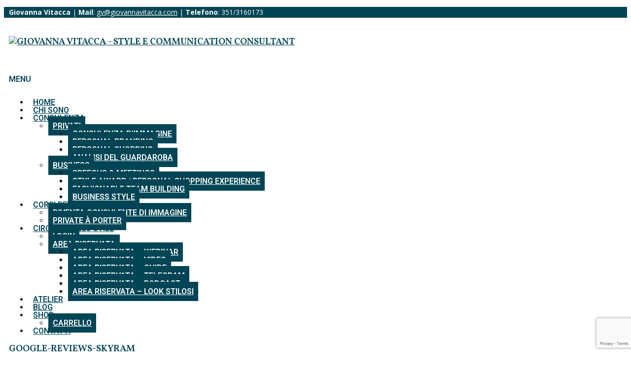

--- FILE ---
content_type: text/html; charset=UTF-8
request_url: https://www.giovannavitacca.com/home-2/google-reviews-skyram/
body_size: 31676
content:
<!DOCTYPE html>
<html id="master" lang="it-IT" prefix="og: http://ogp.me/ns#">
<head>
<meta charset="UTF-8">
<title>Google-Reviews-Skyram - Giovanna Vitacca</title>


<!-- SEO by Squirrly SEO 12.4.14 - https://plugin.squirrly.co/ -->

<meta name="robots" content="index,follow">
<meta name="googlebot" content="index,follow,max-snippet:-1,max-image-preview:large,max-video-preview:-1">
<meta name="bingbot" content="index,follow,max-snippet:-1,max-image-preview:large,max-video-preview:-1">

<link rel="canonical" href="https://www.giovannavitacca.com/home-2/google-reviews-skyram/" />
<link rel="alternate" type="application/rss+xml" href="https://www.giovannavitacca.com/sitemap.xml" />

<meta name="dc.language" content="it" />
<meta name="dc.language.iso" content="it_IT" />
<meta name="dc.publisher" content="Giovanna Vitacca" />
<meta name="dc.title" content="Google-Reviews-Skyram - Giovanna Vitacca" />
<meta name="dc.date.issued" content="2022-01-17" />
<meta name="dc.date.updated" content="2022-01-17 17:00:17" />

<meta property="og:url" content="https://www.giovannavitacca.com/home-2/google-reviews-skyram/" />
<meta property="og:title" content="Google-Reviews-Skyram - Giovanna Vitacca" />
<meta property="og:description" content="" />
<meta property="og:type" content="website" />
<meta property="og:image" content="https://www.giovannavitacca.com/wp-content/uploads/2022/01/Google-Reviews-Skyram.png" />
<meta property="og:image:width" content="1000" />
<meta property="og:image:height" content="500" />
<meta property="og:image:type" content="image/png" />
<meta property="og:site_name" content="Giovanna Vitacca" />
<meta property="og:locale" content="it_IT" />

<meta property="twitter:url" content="https://www.giovannavitacca.com/home-2/google-reviews-skyram/" />
<meta property="twitter:title" content="Google-Reviews-Skyram - Giovanna Vitacca" />
<meta property="twitter:description" content="" />
<meta property="twitter:image" content="https://www.giovannavitacca.com/wp-content/uploads/2022/01/Google-Reviews-Skyram.png" />
<meta property="twitter:domain" content="Giovanna Vitacca" />
<meta property="twitter:card" content="summary_large_image" />
<script type="application/ld+json">{"@context":"https://schema.org","@graph":[{"@type":"WebSite","@id":"https://www.giovannavitacca.com/home-2/google-reviews-skyram/#website","url":"https://www.giovannavitacca.com/home-2/google-reviews-skyram/","name":"Giovanna Vitacca - Style e Communication Consultant","headline":"","mainEntityOfPage":{"@type":"WebPage","url":"https://www.giovannavitacca.com/home-2/google-reviews-skyram/"},"datePublished":"2022-01-17T17:00:17+00:00","dateModified":"2022-01-17T17:00:17+00:00","image":{"@type":"ImageObject","url":"https://www.giovannavitacca.com/wp-content/uploads/2022/01/Google-Reviews-Skyram.png","height":500,"width":1000},"potentialAction":{"@type":"SearchAction","target":"https://www.giovannavitacca.com/?s={search_term_string}","query-input":"required name=search_term_string"},"author":{"@type":"Person","@id":"https://www.giovannavitacca.com/author/giovitcc/#person","url":"https://www.giovannavitacca.com/author/giovitcc/","name":"Giovanna Vitacca"},"publisher":{"@type":"Organization","@id":"https://www.giovannavitacca.com/home-2/google-reviews-skyram/#Organization","url":"https://www.giovannavitacca.com/home-2/google-reviews-skyram/","name":"Giovanna Vitacca - Style e Communication Consultant","logo":{"@type":"ImageObject","url":"http://www.giovannavitacca.com/wp-content/uploads/2017/12/VG-LOGO-GIOVANNA-VITACCA-150x150.png","@id":"https://www.giovannavitacca.com/home-2/google-reviews-skyram/#logo","caption":"Giovanna Vitacca - Style e Communication Consultant"},"contactPoint":{"@type":"ContactPoint","telephone":"+348/3487225","contactType":"customer service","@id":"https://www.giovannavitacca.com/home-2/google-reviews-skyram/#contactpoint"},"description":"Armonizza Forma e Sostanza. La consulenza di immagine e comunicazione \u00e8 un viaggio che fai per conoscerti e per rendere la tua immagine coerente con ci\u00f2 che sei davvero. La forma \u00e8 il tuo aspetto esteriore, ma anche il modo di porti, di relazionarti, di muoverti nello spazio. La sostanza \u00e8 chi sei tu, la - Giovanna Vitacca","sameAs":["https://www.facebook.com/giovannavitaccastyle/","https://www.instagram.com/giovannavitacca/?hl=it","https://www.linkedin.com/in/giovannavitacca/","https://it.pinterest.com/giovannavitacca/"]}}]}</script>
<!-- /SEO by Squirrly SEO - WordPress SEO Plugin -->




	<meta name="viewport" content="width=device-width, initial-scale=1">
<link rel="profile" href="http://gmpg.org/xfn/11">
<link rel="pingback" href="https://www.giovannavitacca.com/xmlrpc.php">


	<style>img:is([sizes="auto" i], [sizes^="auto," i]) { contain-intrinsic-size: 3000px 1500px }</style>
	<link rel='dns-prefetch' href='//fonts.googleapis.com' />
<link rel='dns-prefetch' href='//netdna.bootstrapcdn.com' />
<link rel="alternate" type="application/rss+xml" title="Giovanna Vitacca &raquo; Feed" href="https://www.giovannavitacca.com/feed/" />
<link rel="alternate" type="application/rss+xml" title="Giovanna Vitacca &raquo; Feed dei commenti" href="https://www.giovannavitacca.com/comments/feed/" />
<link rel="alternate" type="application/rss+xml" title="Giovanna Vitacca &raquo; Google-Reviews-Skyram Feed dei commenti" href="https://www.giovannavitacca.com/home-2/google-reviews-skyram/feed/" />
		<!-- This site uses the Google Analytics by MonsterInsights plugin v9.10.0 - Using Analytics tracking - https://www.monsterinsights.com/ -->
							<script src="//www.googletagmanager.com/gtag/js?id=G-MM9E2J3L3D"  data-cfasync="false" data-wpfc-render="false" type="text/javascript" async></script>
			<script data-cfasync="false" data-wpfc-render="false" type="text/javascript">
				var mi_version = '9.10.0';
				var mi_track_user = true;
				var mi_no_track_reason = '';
								var MonsterInsightsDefaultLocations = {"page_location":"https:\/\/www.giovannavitacca.com\/home-2\/google-reviews-skyram\/"};
								if ( typeof MonsterInsightsPrivacyGuardFilter === 'function' ) {
					var MonsterInsightsLocations = (typeof MonsterInsightsExcludeQuery === 'object') ? MonsterInsightsPrivacyGuardFilter( MonsterInsightsExcludeQuery ) : MonsterInsightsPrivacyGuardFilter( MonsterInsightsDefaultLocations );
				} else {
					var MonsterInsightsLocations = (typeof MonsterInsightsExcludeQuery === 'object') ? MonsterInsightsExcludeQuery : MonsterInsightsDefaultLocations;
				}

								var disableStrs = [
										'ga-disable-G-MM9E2J3L3D',
									];

				/* Function to detect opted out users */
				function __gtagTrackerIsOptedOut() {
					for (var index = 0; index < disableStrs.length; index++) {
						if (document.cookie.indexOf(disableStrs[index] + '=true') > -1) {
							return true;
						}
					}

					return false;
				}

				/* Disable tracking if the opt-out cookie exists. */
				if (__gtagTrackerIsOptedOut()) {
					for (var index = 0; index < disableStrs.length; index++) {
						window[disableStrs[index]] = true;
					}
				}

				/* Opt-out function */
				function __gtagTrackerOptout() {
					for (var index = 0; index < disableStrs.length; index++) {
						document.cookie = disableStrs[index] + '=true; expires=Thu, 31 Dec 2099 23:59:59 UTC; path=/';
						window[disableStrs[index]] = true;
					}
				}

				if ('undefined' === typeof gaOptout) {
					function gaOptout() {
						__gtagTrackerOptout();
					}
				}
								window.dataLayer = window.dataLayer || [];

				window.MonsterInsightsDualTracker = {
					helpers: {},
					trackers: {},
				};
				if (mi_track_user) {
					function __gtagDataLayer() {
						dataLayer.push(arguments);
					}

					function __gtagTracker(type, name, parameters) {
						if (!parameters) {
							parameters = {};
						}

						if (parameters.send_to) {
							__gtagDataLayer.apply(null, arguments);
							return;
						}

						if (type === 'event') {
														parameters.send_to = monsterinsights_frontend.v4_id;
							var hookName = name;
							if (typeof parameters['event_category'] !== 'undefined') {
								hookName = parameters['event_category'] + ':' + name;
							}

							if (typeof MonsterInsightsDualTracker.trackers[hookName] !== 'undefined') {
								MonsterInsightsDualTracker.trackers[hookName](parameters);
							} else {
								__gtagDataLayer('event', name, parameters);
							}
							
						} else {
							__gtagDataLayer.apply(null, arguments);
						}
					}

					__gtagTracker('js', new Date());
					__gtagTracker('set', {
						'developer_id.dZGIzZG': true,
											});
					if ( MonsterInsightsLocations.page_location ) {
						__gtagTracker('set', MonsterInsightsLocations);
					}
										__gtagTracker('config', 'G-MM9E2J3L3D', {"forceSSL":"true"} );
										window.gtag = __gtagTracker;										(function () {
						/* https://developers.google.com/analytics/devguides/collection/analyticsjs/ */
						/* ga and __gaTracker compatibility shim. */
						var noopfn = function () {
							return null;
						};
						var newtracker = function () {
							return new Tracker();
						};
						var Tracker = function () {
							return null;
						};
						var p = Tracker.prototype;
						p.get = noopfn;
						p.set = noopfn;
						p.send = function () {
							var args = Array.prototype.slice.call(arguments);
							args.unshift('send');
							__gaTracker.apply(null, args);
						};
						var __gaTracker = function () {
							var len = arguments.length;
							if (len === 0) {
								return;
							}
							var f = arguments[len - 1];
							if (typeof f !== 'object' || f === null || typeof f.hitCallback !== 'function') {
								if ('send' === arguments[0]) {
									var hitConverted, hitObject = false, action;
									if ('event' === arguments[1]) {
										if ('undefined' !== typeof arguments[3]) {
											hitObject = {
												'eventAction': arguments[3],
												'eventCategory': arguments[2],
												'eventLabel': arguments[4],
												'value': arguments[5] ? arguments[5] : 1,
											}
										}
									}
									if ('pageview' === arguments[1]) {
										if ('undefined' !== typeof arguments[2]) {
											hitObject = {
												'eventAction': 'page_view',
												'page_path': arguments[2],
											}
										}
									}
									if (typeof arguments[2] === 'object') {
										hitObject = arguments[2];
									}
									if (typeof arguments[5] === 'object') {
										Object.assign(hitObject, arguments[5]);
									}
									if ('undefined' !== typeof arguments[1].hitType) {
										hitObject = arguments[1];
										if ('pageview' === hitObject.hitType) {
											hitObject.eventAction = 'page_view';
										}
									}
									if (hitObject) {
										action = 'timing' === arguments[1].hitType ? 'timing_complete' : hitObject.eventAction;
										hitConverted = mapArgs(hitObject);
										__gtagTracker('event', action, hitConverted);
									}
								}
								return;
							}

							function mapArgs(args) {
								var arg, hit = {};
								var gaMap = {
									'eventCategory': 'event_category',
									'eventAction': 'event_action',
									'eventLabel': 'event_label',
									'eventValue': 'event_value',
									'nonInteraction': 'non_interaction',
									'timingCategory': 'event_category',
									'timingVar': 'name',
									'timingValue': 'value',
									'timingLabel': 'event_label',
									'page': 'page_path',
									'location': 'page_location',
									'title': 'page_title',
									'referrer' : 'page_referrer',
								};
								for (arg in args) {
																		if (!(!args.hasOwnProperty(arg) || !gaMap.hasOwnProperty(arg))) {
										hit[gaMap[arg]] = args[arg];
									} else {
										hit[arg] = args[arg];
									}
								}
								return hit;
							}

							try {
								f.hitCallback();
							} catch (ex) {
							}
						};
						__gaTracker.create = newtracker;
						__gaTracker.getByName = newtracker;
						__gaTracker.getAll = function () {
							return [];
						};
						__gaTracker.remove = noopfn;
						__gaTracker.loaded = true;
						window['__gaTracker'] = __gaTracker;
					})();
									} else {
										console.log("");
					(function () {
						function __gtagTracker() {
							return null;
						}

						window['__gtagTracker'] = __gtagTracker;
						window['gtag'] = __gtagTracker;
					})();
									}
			</script>
							<!-- / Google Analytics by MonsterInsights -->
		<script type="text/javascript">
/* <![CDATA[ */
window._wpemojiSettings = {"baseUrl":"https:\/\/s.w.org\/images\/core\/emoji\/16.0.1\/72x72\/","ext":".png","svgUrl":"https:\/\/s.w.org\/images\/core\/emoji\/16.0.1\/svg\/","svgExt":".svg","source":{"concatemoji":"https:\/\/www.giovannavitacca.com\/wp-includes\/js\/wp-emoji-release.min.js?ver=6.8.3"}};
/*! This file is auto-generated */
!function(s,n){var o,i,e;function c(e){try{var t={supportTests:e,timestamp:(new Date).valueOf()};sessionStorage.setItem(o,JSON.stringify(t))}catch(e){}}function p(e,t,n){e.clearRect(0,0,e.canvas.width,e.canvas.height),e.fillText(t,0,0);var t=new Uint32Array(e.getImageData(0,0,e.canvas.width,e.canvas.height).data),a=(e.clearRect(0,0,e.canvas.width,e.canvas.height),e.fillText(n,0,0),new Uint32Array(e.getImageData(0,0,e.canvas.width,e.canvas.height).data));return t.every(function(e,t){return e===a[t]})}function u(e,t){e.clearRect(0,0,e.canvas.width,e.canvas.height),e.fillText(t,0,0);for(var n=e.getImageData(16,16,1,1),a=0;a<n.data.length;a++)if(0!==n.data[a])return!1;return!0}function f(e,t,n,a){switch(t){case"flag":return n(e,"\ud83c\udff3\ufe0f\u200d\u26a7\ufe0f","\ud83c\udff3\ufe0f\u200b\u26a7\ufe0f")?!1:!n(e,"\ud83c\udde8\ud83c\uddf6","\ud83c\udde8\u200b\ud83c\uddf6")&&!n(e,"\ud83c\udff4\udb40\udc67\udb40\udc62\udb40\udc65\udb40\udc6e\udb40\udc67\udb40\udc7f","\ud83c\udff4\u200b\udb40\udc67\u200b\udb40\udc62\u200b\udb40\udc65\u200b\udb40\udc6e\u200b\udb40\udc67\u200b\udb40\udc7f");case"emoji":return!a(e,"\ud83e\udedf")}return!1}function g(e,t,n,a){var r="undefined"!=typeof WorkerGlobalScope&&self instanceof WorkerGlobalScope?new OffscreenCanvas(300,150):s.createElement("canvas"),o=r.getContext("2d",{willReadFrequently:!0}),i=(o.textBaseline="top",o.font="600 32px Arial",{});return e.forEach(function(e){i[e]=t(o,e,n,a)}),i}function t(e){var t=s.createElement("script");t.src=e,t.defer=!0,s.head.appendChild(t)}"undefined"!=typeof Promise&&(o="wpEmojiSettingsSupports",i=["flag","emoji"],n.supports={everything:!0,everythingExceptFlag:!0},e=new Promise(function(e){s.addEventListener("DOMContentLoaded",e,{once:!0})}),new Promise(function(t){var n=function(){try{var e=JSON.parse(sessionStorage.getItem(o));if("object"==typeof e&&"number"==typeof e.timestamp&&(new Date).valueOf()<e.timestamp+604800&&"object"==typeof e.supportTests)return e.supportTests}catch(e){}return null}();if(!n){if("undefined"!=typeof Worker&&"undefined"!=typeof OffscreenCanvas&&"undefined"!=typeof URL&&URL.createObjectURL&&"undefined"!=typeof Blob)try{var e="postMessage("+g.toString()+"("+[JSON.stringify(i),f.toString(),p.toString(),u.toString()].join(",")+"));",a=new Blob([e],{type:"text/javascript"}),r=new Worker(URL.createObjectURL(a),{name:"wpTestEmojiSupports"});return void(r.onmessage=function(e){c(n=e.data),r.terminate(),t(n)})}catch(e){}c(n=g(i,f,p,u))}t(n)}).then(function(e){for(var t in e)n.supports[t]=e[t],n.supports.everything=n.supports.everything&&n.supports[t],"flag"!==t&&(n.supports.everythingExceptFlag=n.supports.everythingExceptFlag&&n.supports[t]);n.supports.everythingExceptFlag=n.supports.everythingExceptFlag&&!n.supports.flag,n.DOMReady=!1,n.readyCallback=function(){n.DOMReady=!0}}).then(function(){return e}).then(function(){var e;n.supports.everything||(n.readyCallback(),(e=n.source||{}).concatemoji?t(e.concatemoji):e.wpemoji&&e.twemoji&&(t(e.twemoji),t(e.wpemoji)))}))}((window,document),window._wpemojiSettings);
/* ]]> */
</script>
<link rel='stylesheet' id='wdp_cart-summary-css' href='https://www.giovannavitacca.com/wp-content/plugins/advanced-dynamic-pricing-for-woocommerce/BaseVersion/assets/css/cart-summary.css?ver=4.10.3' type='text/css' media='all' />
<link rel='stylesheet' id='twb-open-sans-css' href='https://fonts.googleapis.com/css?family=Open+Sans%3A300%2C400%2C500%2C600%2C700%2C800&#038;display=swap&#038;ver=6.8.3' type='text/css' media='all' />
<link rel='stylesheet' id='twbbwg-global-css' href='https://www.giovannavitacca.com/wp-content/plugins/photo-gallery/booster/assets/css/global.css?ver=1.0.0' type='text/css' media='all' />
<link rel='stylesheet' id='aca33b9c04-css' href='https://www.giovannavitacca.com/wp-content/plugins/squirrly-seo/view/assets/css/frontend.min.css?ver=12.4.14' type='text/css' media='all' />
<style id='wp-emoji-styles-inline-css' type='text/css'>

	img.wp-smiley, img.emoji {
		display: inline !important;
		border: none !important;
		box-shadow: none !important;
		height: 1em !important;
		width: 1em !important;
		margin: 0 0.07em !important;
		vertical-align: -0.1em !important;
		background: none !important;
		padding: 0 !important;
	}
</style>
<link rel='stylesheet' id='wp-block-library-css' href='https://www.giovannavitacca.com/wp-includes/css/dist/block-library/style.min.css?ver=6.8.3' type='text/css' media='all' />
<style id='classic-theme-styles-inline-css' type='text/css'>
/*! This file is auto-generated */
.wp-block-button__link{color:#fff;background-color:#32373c;border-radius:9999px;box-shadow:none;text-decoration:none;padding:calc(.667em + 2px) calc(1.333em + 2px);font-size:1.125em}.wp-block-file__button{background:#32373c;color:#fff;text-decoration:none}
</style>
<link rel='stylesheet' id='wpzoom-social-icons-block-style-css' href='https://www.giovannavitacca.com/wp-content/plugins/social-icons-widget-by-wpzoom/block/dist/style-wpzoom-social-icons.css?ver=4.5.2' type='text/css' media='all' />
<style id='global-styles-inline-css' type='text/css'>
:root{--wp--preset--aspect-ratio--square: 1;--wp--preset--aspect-ratio--4-3: 4/3;--wp--preset--aspect-ratio--3-4: 3/4;--wp--preset--aspect-ratio--3-2: 3/2;--wp--preset--aspect-ratio--2-3: 2/3;--wp--preset--aspect-ratio--16-9: 16/9;--wp--preset--aspect-ratio--9-16: 9/16;--wp--preset--color--black: #000000;--wp--preset--color--cyan-bluish-gray: #abb8c3;--wp--preset--color--white: #ffffff;--wp--preset--color--pale-pink: #f78da7;--wp--preset--color--vivid-red: #cf2e2e;--wp--preset--color--luminous-vivid-orange: #ff6900;--wp--preset--color--luminous-vivid-amber: #fcb900;--wp--preset--color--light-green-cyan: #7bdcb5;--wp--preset--color--vivid-green-cyan: #00d084;--wp--preset--color--pale-cyan-blue: #8ed1fc;--wp--preset--color--vivid-cyan-blue: #0693e3;--wp--preset--color--vivid-purple: #9b51e0;--wp--preset--gradient--vivid-cyan-blue-to-vivid-purple: linear-gradient(135deg,rgba(6,147,227,1) 0%,rgb(155,81,224) 100%);--wp--preset--gradient--light-green-cyan-to-vivid-green-cyan: linear-gradient(135deg,rgb(122,220,180) 0%,rgb(0,208,130) 100%);--wp--preset--gradient--luminous-vivid-amber-to-luminous-vivid-orange: linear-gradient(135deg,rgba(252,185,0,1) 0%,rgba(255,105,0,1) 100%);--wp--preset--gradient--luminous-vivid-orange-to-vivid-red: linear-gradient(135deg,rgba(255,105,0,1) 0%,rgb(207,46,46) 100%);--wp--preset--gradient--very-light-gray-to-cyan-bluish-gray: linear-gradient(135deg,rgb(238,238,238) 0%,rgb(169,184,195) 100%);--wp--preset--gradient--cool-to-warm-spectrum: linear-gradient(135deg,rgb(74,234,220) 0%,rgb(151,120,209) 20%,rgb(207,42,186) 40%,rgb(238,44,130) 60%,rgb(251,105,98) 80%,rgb(254,248,76) 100%);--wp--preset--gradient--blush-light-purple: linear-gradient(135deg,rgb(255,206,236) 0%,rgb(152,150,240) 100%);--wp--preset--gradient--blush-bordeaux: linear-gradient(135deg,rgb(254,205,165) 0%,rgb(254,45,45) 50%,rgb(107,0,62) 100%);--wp--preset--gradient--luminous-dusk: linear-gradient(135deg,rgb(255,203,112) 0%,rgb(199,81,192) 50%,rgb(65,88,208) 100%);--wp--preset--gradient--pale-ocean: linear-gradient(135deg,rgb(255,245,203) 0%,rgb(182,227,212) 50%,rgb(51,167,181) 100%);--wp--preset--gradient--electric-grass: linear-gradient(135deg,rgb(202,248,128) 0%,rgb(113,206,126) 100%);--wp--preset--gradient--midnight: linear-gradient(135deg,rgb(2,3,129) 0%,rgb(40,116,252) 100%);--wp--preset--font-size--small: 13px;--wp--preset--font-size--medium: 20px;--wp--preset--font-size--large: 36px;--wp--preset--font-size--x-large: 42px;--wp--preset--spacing--20: 0.44rem;--wp--preset--spacing--30: 0.67rem;--wp--preset--spacing--40: 1rem;--wp--preset--spacing--50: 1.5rem;--wp--preset--spacing--60: 2.25rem;--wp--preset--spacing--70: 3.38rem;--wp--preset--spacing--80: 5.06rem;--wp--preset--shadow--natural: 6px 6px 9px rgba(0, 0, 0, 0.2);--wp--preset--shadow--deep: 12px 12px 50px rgba(0, 0, 0, 0.4);--wp--preset--shadow--sharp: 6px 6px 0px rgba(0, 0, 0, 0.2);--wp--preset--shadow--outlined: 6px 6px 0px -3px rgba(255, 255, 255, 1), 6px 6px rgba(0, 0, 0, 1);--wp--preset--shadow--crisp: 6px 6px 0px rgba(0, 0, 0, 1);}:where(.is-layout-flex){gap: 0.5em;}:where(.is-layout-grid){gap: 0.5em;}body .is-layout-flex{display: flex;}.is-layout-flex{flex-wrap: wrap;align-items: center;}.is-layout-flex > :is(*, div){margin: 0;}body .is-layout-grid{display: grid;}.is-layout-grid > :is(*, div){margin: 0;}:where(.wp-block-columns.is-layout-flex){gap: 2em;}:where(.wp-block-columns.is-layout-grid){gap: 2em;}:where(.wp-block-post-template.is-layout-flex){gap: 1.25em;}:where(.wp-block-post-template.is-layout-grid){gap: 1.25em;}.has-black-color{color: var(--wp--preset--color--black) !important;}.has-cyan-bluish-gray-color{color: var(--wp--preset--color--cyan-bluish-gray) !important;}.has-white-color{color: var(--wp--preset--color--white) !important;}.has-pale-pink-color{color: var(--wp--preset--color--pale-pink) !important;}.has-vivid-red-color{color: var(--wp--preset--color--vivid-red) !important;}.has-luminous-vivid-orange-color{color: var(--wp--preset--color--luminous-vivid-orange) !important;}.has-luminous-vivid-amber-color{color: var(--wp--preset--color--luminous-vivid-amber) !important;}.has-light-green-cyan-color{color: var(--wp--preset--color--light-green-cyan) !important;}.has-vivid-green-cyan-color{color: var(--wp--preset--color--vivid-green-cyan) !important;}.has-pale-cyan-blue-color{color: var(--wp--preset--color--pale-cyan-blue) !important;}.has-vivid-cyan-blue-color{color: var(--wp--preset--color--vivid-cyan-blue) !important;}.has-vivid-purple-color{color: var(--wp--preset--color--vivid-purple) !important;}.has-black-background-color{background-color: var(--wp--preset--color--black) !important;}.has-cyan-bluish-gray-background-color{background-color: var(--wp--preset--color--cyan-bluish-gray) !important;}.has-white-background-color{background-color: var(--wp--preset--color--white) !important;}.has-pale-pink-background-color{background-color: var(--wp--preset--color--pale-pink) !important;}.has-vivid-red-background-color{background-color: var(--wp--preset--color--vivid-red) !important;}.has-luminous-vivid-orange-background-color{background-color: var(--wp--preset--color--luminous-vivid-orange) !important;}.has-luminous-vivid-amber-background-color{background-color: var(--wp--preset--color--luminous-vivid-amber) !important;}.has-light-green-cyan-background-color{background-color: var(--wp--preset--color--light-green-cyan) !important;}.has-vivid-green-cyan-background-color{background-color: var(--wp--preset--color--vivid-green-cyan) !important;}.has-pale-cyan-blue-background-color{background-color: var(--wp--preset--color--pale-cyan-blue) !important;}.has-vivid-cyan-blue-background-color{background-color: var(--wp--preset--color--vivid-cyan-blue) !important;}.has-vivid-purple-background-color{background-color: var(--wp--preset--color--vivid-purple) !important;}.has-black-border-color{border-color: var(--wp--preset--color--black) !important;}.has-cyan-bluish-gray-border-color{border-color: var(--wp--preset--color--cyan-bluish-gray) !important;}.has-white-border-color{border-color: var(--wp--preset--color--white) !important;}.has-pale-pink-border-color{border-color: var(--wp--preset--color--pale-pink) !important;}.has-vivid-red-border-color{border-color: var(--wp--preset--color--vivid-red) !important;}.has-luminous-vivid-orange-border-color{border-color: var(--wp--preset--color--luminous-vivid-orange) !important;}.has-luminous-vivid-amber-border-color{border-color: var(--wp--preset--color--luminous-vivid-amber) !important;}.has-light-green-cyan-border-color{border-color: var(--wp--preset--color--light-green-cyan) !important;}.has-vivid-green-cyan-border-color{border-color: var(--wp--preset--color--vivid-green-cyan) !important;}.has-pale-cyan-blue-border-color{border-color: var(--wp--preset--color--pale-cyan-blue) !important;}.has-vivid-cyan-blue-border-color{border-color: var(--wp--preset--color--vivid-cyan-blue) !important;}.has-vivid-purple-border-color{border-color: var(--wp--preset--color--vivid-purple) !important;}.has-vivid-cyan-blue-to-vivid-purple-gradient-background{background: var(--wp--preset--gradient--vivid-cyan-blue-to-vivid-purple) !important;}.has-light-green-cyan-to-vivid-green-cyan-gradient-background{background: var(--wp--preset--gradient--light-green-cyan-to-vivid-green-cyan) !important;}.has-luminous-vivid-amber-to-luminous-vivid-orange-gradient-background{background: var(--wp--preset--gradient--luminous-vivid-amber-to-luminous-vivid-orange) !important;}.has-luminous-vivid-orange-to-vivid-red-gradient-background{background: var(--wp--preset--gradient--luminous-vivid-orange-to-vivid-red) !important;}.has-very-light-gray-to-cyan-bluish-gray-gradient-background{background: var(--wp--preset--gradient--very-light-gray-to-cyan-bluish-gray) !important;}.has-cool-to-warm-spectrum-gradient-background{background: var(--wp--preset--gradient--cool-to-warm-spectrum) !important;}.has-blush-light-purple-gradient-background{background: var(--wp--preset--gradient--blush-light-purple) !important;}.has-blush-bordeaux-gradient-background{background: var(--wp--preset--gradient--blush-bordeaux) !important;}.has-luminous-dusk-gradient-background{background: var(--wp--preset--gradient--luminous-dusk) !important;}.has-pale-ocean-gradient-background{background: var(--wp--preset--gradient--pale-ocean) !important;}.has-electric-grass-gradient-background{background: var(--wp--preset--gradient--electric-grass) !important;}.has-midnight-gradient-background{background: var(--wp--preset--gradient--midnight) !important;}.has-small-font-size{font-size: var(--wp--preset--font-size--small) !important;}.has-medium-font-size{font-size: var(--wp--preset--font-size--medium) !important;}.has-large-font-size{font-size: var(--wp--preset--font-size--large) !important;}.has-x-large-font-size{font-size: var(--wp--preset--font-size--x-large) !important;}
:where(.wp-block-post-template.is-layout-flex){gap: 1.25em;}:where(.wp-block-post-template.is-layout-grid){gap: 1.25em;}
:where(.wp-block-columns.is-layout-flex){gap: 2em;}:where(.wp-block-columns.is-layout-grid){gap: 2em;}
:root :where(.wp-block-pullquote){font-size: 1.5em;line-height: 1.6;}
</style>
<link rel='stylesheet' id='edsanimate-animo-css-css' href='https://www.giovannavitacca.com/wp-content/plugins/animate-it/assets/css/animate-animo.css?ver=6.8.3' type='text/css' media='all' />
<link rel='stylesheet' id='contact-form-7-css' href='https://www.giovannavitacca.com/wp-content/plugins/contact-form-7/includes/css/styles.css?ver=6.1.3' type='text/css' media='all' />
<link rel='stylesheet' id='cookie-law-info-css' href='https://www.giovannavitacca.com/wp-content/plugins/cookie-law-info/legacy/public/css/cookie-law-info-public.css?ver=3.3.6' type='text/css' media='all' />
<link rel='stylesheet' id='cookie-law-info-gdpr-css' href='https://www.giovannavitacca.com/wp-content/plugins/cookie-law-info/legacy/public/css/cookie-law-info-gdpr.css?ver=3.3.6' type='text/css' media='all' />
<link rel='stylesheet' id='google-fonts-css' href='https://fonts.googleapis.com/css?family=Lato%3A400%2C500%2C600%2C700%7CPoppins%3A400%2C500%2C600%2C700&#038;ver=2.8.4' type='text/css' media='all' />
<link rel='stylesheet' id='bwg_fonts-css' href='https://www.giovannavitacca.com/wp-content/plugins/photo-gallery/css/bwg-fonts/fonts.css?ver=0.0.1' type='text/css' media='all' />
<link rel='stylesheet' id='sumoselect-css' href='https://www.giovannavitacca.com/wp-content/plugins/photo-gallery/css/sumoselect.min.css?ver=3.4.6' type='text/css' media='all' />
<link rel='stylesheet' id='mCustomScrollbar-css' href='https://www.giovannavitacca.com/wp-content/plugins/photo-gallery/css/jquery.mCustomScrollbar.min.css?ver=3.1.5' type='text/css' media='all' />
<link rel='stylesheet' id='bwg_frontend-css' href='https://www.giovannavitacca.com/wp-content/plugins/photo-gallery/css/styles.min.css?ver=1.8.35' type='text/css' media='all' />
<link rel='stylesheet' id='pinterestRSScss-css' href='https://www.giovannavitacca.com/wp-content/plugins/pinterest-rss-widget/style.css?ver=6.8.3' type='text/css' media='all' />
<link rel='stylesheet' id='font-awesome-css' href='//netdna.bootstrapcdn.com/font-awesome/4.1.0/css/font-awesome.css' type='text/css' media='screen' />
<link rel='stylesheet' id='wc-gallery-style-css' href='https://www.giovannavitacca.com/wp-content/plugins/wc-gallery/includes/css/style.css?ver=1.67' type='text/css' media='all' />
<link rel='stylesheet' id='wc-gallery-popup-style-css' href='https://www.giovannavitacca.com/wp-content/plugins/wc-gallery/includes/css/magnific-popup.css?ver=1.1.0' type='text/css' media='all' />
<link rel='stylesheet' id='wc-gallery-flexslider-style-css' href='https://www.giovannavitacca.com/wp-content/plugins/wc-gallery/includes/vendors/flexslider/flexslider.css?ver=2.6.1' type='text/css' media='all' />
<link rel='stylesheet' id='wc-gallery-owlcarousel-style-css' href='https://www.giovannavitacca.com/wp-content/plugins/wc-gallery/includes/vendors/owlcarousel/assets/owl.carousel.css?ver=2.1.4' type='text/css' media='all' />
<link rel='stylesheet' id='wc-gallery-owlcarousel-theme-style-css' href='https://www.giovannavitacca.com/wp-content/plugins/wc-gallery/includes/vendors/owlcarousel/assets/owl.theme.default.css?ver=2.1.4' type='text/css' media='all' />
<link rel='stylesheet' id='wc-responsive-video-scripts-css' href='https://www.giovannavitacca.com/wp-content/plugins/wc-responsive-video/includes/css/style.css?ver=1.11' type='text/css' media='all' />
<link rel='stylesheet' id='woocommerce-layout-css' href='https://www.giovannavitacca.com/wp-content/plugins/woocommerce/assets/css/woocommerce-layout.css?ver=10.3.5' type='text/css' media='all' />
<link rel='stylesheet' id='woocommerce-smallscreen-css' href='https://www.giovannavitacca.com/wp-content/plugins/woocommerce/assets/css/woocommerce-smallscreen.css?ver=10.3.5' type='text/css' media='only screen and (max-width: 768px)' />
<link rel='stylesheet' id='woocommerce-general-css' href='https://www.giovannavitacca.com/wp-content/plugins/woocommerce/assets/css/woocommerce.css?ver=10.3.5' type='text/css' media='all' />
<style id='woocommerce-inline-inline-css' type='text/css'>
.woocommerce form .form-row .required { visibility: visible; }
</style>
<link rel='stylesheet' id='mc4wp-form-basic-css' href='https://www.giovannavitacca.com/wp-content/plugins/mailchimp-for-wp/assets/css/form-basic.css?ver=4.10.8' type='text/css' media='all' />
<link rel='stylesheet' id='wc-shortcodes-style-css' href='https://www.giovannavitacca.com/wp-content/plugins/wc-shortcodes/public/assets/css/style.css?ver=3.46' type='text/css' media='all' />
<link rel='stylesheet' id='brands-styles-css' href='https://www.giovannavitacca.com/wp-content/plugins/woocommerce/assets/css/brands.css?ver=10.3.5' type='text/css' media='all' />
<link rel='stylesheet' id='wpcanvas2-google-web-fonts-css' href='//fonts.googleapis.com/css?family=Open+Sans%3Aregular%2Citalic%2C700%2C700italic%2C300%2C300italic%7CRoboto%3A600%2C600italic%2C500%2C500italic%2Cregular%2Citalic%7CVollkorn%3A500%2C500italic%2C600%2C600italic%2C800%2C800italic%2Cregular%2Citalic&#038;subset=latin&#038;ver=6.8.3' type='text/css' media='all' />
<link rel='stylesheet' id='wpcanvas2-style-css' href='https://www.giovannavitacca.com/wp-content/themes/carraway-premium/style.css?ver=3.90.2' type='text/css' media='all' />
<link rel='stylesheet' id='wpcanvas2-anmation-css' href='https://www.giovannavitacca.com/wp-content/themes/carraway-premium/css/animation.css?ver=3.90.2' type='text/css' media='all' />
<link rel='stylesheet' id='wpcanvas2-grid-css' href='https://www.giovannavitacca.com/wp-content/themes/carraway-premium/css/grid.css?ver=3.90.2' type='text/css' media='all' />
<link rel='stylesheet' id='wpcanvas2-print-css' href='https://www.giovannavitacca.com/wp-content/themes/carraway-premium/css/print.css?ver=3.90.2' type='text/css' media='all' />
<link rel='stylesheet' id='wpzoom-social-icons-socicon-css' href='https://www.giovannavitacca.com/wp-content/plugins/social-icons-widget-by-wpzoom/assets/css/wpzoom-socicon.css?ver=1762899303' type='text/css' media='all' />
<link rel='stylesheet' id='wpzoom-social-icons-genericons-css' href='https://www.giovannavitacca.com/wp-content/plugins/social-icons-widget-by-wpzoom/assets/css/genericons.css?ver=1762899303' type='text/css' media='all' />
<link rel='stylesheet' id='wpzoom-social-icons-academicons-css' href='https://www.giovannavitacca.com/wp-content/plugins/social-icons-widget-by-wpzoom/assets/css/academicons.min.css?ver=1762899303' type='text/css' media='all' />
<link rel='stylesheet' id='wpzoom-social-icons-font-awesome-3-css' href='https://www.giovannavitacca.com/wp-content/plugins/social-icons-widget-by-wpzoom/assets/css/font-awesome-3.min.css?ver=1762899303' type='text/css' media='all' />
<link rel='stylesheet' id='dashicons-css' href='https://www.giovannavitacca.com/wp-includes/css/dashicons.min.css?ver=6.8.3' type='text/css' media='all' />
<link rel='stylesheet' id='wpzoom-social-icons-styles-css' href='https://www.giovannavitacca.com/wp-content/plugins/social-icons-widget-by-wpzoom/assets/css/wpzoom-social-icons-styles.css?ver=1762899303' type='text/css' media='all' />
<link rel='preload' as='font'  id='wpzoom-social-icons-font-academicons-woff2-css' href='https://www.giovannavitacca.com/wp-content/plugins/social-icons-widget-by-wpzoom/assets/font/academicons.woff2?v=1.9.2'  type='font/woff2' crossorigin />
<link rel='preload' as='font'  id='wpzoom-social-icons-font-fontawesome-3-woff2-css' href='https://www.giovannavitacca.com/wp-content/plugins/social-icons-widget-by-wpzoom/assets/font/fontawesome-webfont.woff2?v=4.7.0'  type='font/woff2' crossorigin />
<link rel='preload' as='font'  id='wpzoom-social-icons-font-genericons-woff-css' href='https://www.giovannavitacca.com/wp-content/plugins/social-icons-widget-by-wpzoom/assets/font/Genericons.woff'  type='font/woff' crossorigin />
<link rel='preload' as='font'  id='wpzoom-social-icons-font-socicon-woff2-css' href='https://www.giovannavitacca.com/wp-content/plugins/social-icons-widget-by-wpzoom/assets/font/socicon.woff2?v=4.5.2'  type='font/woff2' crossorigin />
<link rel='stylesheet' id='wordpresscanvas-font-awesome-css' href='https://www.giovannavitacca.com/wp-content/plugins/wc-shortcodes/public/assets/css/font-awesome.min.css?ver=4.7.0' type='text/css' media='all' />
<link rel='stylesheet' id='wdp_pricing-table-css' href='https://www.giovannavitacca.com/wp-content/plugins/advanced-dynamic-pricing-for-woocommerce/BaseVersion/assets/css/pricing-table.css?ver=4.10.3' type='text/css' media='all' />
<link rel='stylesheet' id='wdp_deals-table-css' href='https://www.giovannavitacca.com/wp-content/plugins/advanced-dynamic-pricing-for-woocommerce/BaseVersion/assets/css/deals-table.css?ver=4.10.3' type='text/css' media='all' />
<script type="text/javascript" src="https://www.giovannavitacca.com/wp-includes/js/jquery/jquery.min.js?ver=3.7.1" id="jquery-core-js"></script>
<script type="text/javascript" src="https://www.giovannavitacca.com/wp-includes/js/jquery/jquery-migrate.min.js?ver=3.4.1" id="jquery-migrate-js"></script>
<script type="text/javascript" src="https://www.giovannavitacca.com/wp-content/plugins/photo-gallery/booster/assets/js/circle-progress.js?ver=1.2.2" id="twbbwg-circle-js"></script>
<script type="text/javascript" id="twbbwg-global-js-extra">
/* <![CDATA[ */
var twb = {"nonce":"0b6ebec296","ajax_url":"https:\/\/www.giovannavitacca.com\/wp-admin\/admin-ajax.php","plugin_url":"https:\/\/www.giovannavitacca.com\/wp-content\/plugins\/photo-gallery\/booster","href":"https:\/\/www.giovannavitacca.com\/wp-admin\/admin.php?page=twbbwg_photo-gallery"};
var twb = {"nonce":"0b6ebec296","ajax_url":"https:\/\/www.giovannavitacca.com\/wp-admin\/admin-ajax.php","plugin_url":"https:\/\/www.giovannavitacca.com\/wp-content\/plugins\/photo-gallery\/booster","href":"https:\/\/www.giovannavitacca.com\/wp-admin\/admin.php?page=twbbwg_photo-gallery"};
/* ]]> */
</script>
<script type="text/javascript" src="https://www.giovannavitacca.com/wp-content/plugins/photo-gallery/booster/assets/js/global.js?ver=1.0.0" id="twbbwg-global-js"></script>
<script type="text/javascript" src="https://www.giovannavitacca.com/wp-content/plugins/google-analytics-for-wordpress/assets/js/frontend-gtag.min.js?ver=9.10.0" id="monsterinsights-frontend-script-js" async="async" data-wp-strategy="async"></script>
<script data-cfasync="false" data-wpfc-render="false" type="text/javascript" id='monsterinsights-frontend-script-js-extra'>/* <![CDATA[ */
var monsterinsights_frontend = {"js_events_tracking":"true","download_extensions":"doc,pdf,ppt,zip,xls,docx,pptx,xlsx","inbound_paths":"[]","home_url":"https:\/\/www.giovannavitacca.com","hash_tracking":"false","v4_id":"G-MM9E2J3L3D"};/* ]]> */
</script>
<script type="text/javascript" id="cookie-law-info-js-extra">
/* <![CDATA[ */
var Cli_Data = {"nn_cookie_ids":[],"cookielist":[],"non_necessary_cookies":[],"ccpaEnabled":"","ccpaRegionBased":"","ccpaBarEnabled":"","strictlyEnabled":["necessary","obligatoire"],"ccpaType":"gdpr","js_blocking":"","custom_integration":"","triggerDomRefresh":"","secure_cookies":""};
var cli_cookiebar_settings = {"animate_speed_hide":"500","animate_speed_show":"500","background":"#004552","border":"#00825b","border_on":"","button_1_button_colour":"#ffffff","button_1_button_hover":"#cccccc","button_1_link_colour":"#000000","button_1_as_button":"1","button_1_new_win":"","button_2_button_colour":"#ffffff","button_2_button_hover":"#cccccc","button_2_link_colour":"#000000","button_2_as_button":"1","button_2_hidebar":"1","button_3_button_colour":"#000","button_3_button_hover":"#000000","button_3_link_colour":"#fff","button_3_as_button":"1","button_3_new_win":"","button_4_button_colour":"#000","button_4_button_hover":"#000000","button_4_link_colour":"#fff","button_4_as_button":"1","button_7_button_colour":"#61a229","button_7_button_hover":"#4e8221","button_7_link_colour":"#fff","button_7_as_button":"1","button_7_new_win":"","font_family":"Arial, Helvetica, sans-serif","header_fix":"","notify_animate_hide":"","notify_animate_show":"","notify_div_id":"#cookie-law-info-bar","notify_position_horizontal":"right","notify_position_vertical":"bottom","scroll_close":"","scroll_close_reload":"","accept_close_reload":"","reject_close_reload":"","showagain_tab":"1","showagain_background":"#fff","showagain_border":"#000","showagain_div_id":"#cookie-law-info-again","showagain_x_position":"5px","text":"#ffffff","show_once_yn":"","show_once":"10000","logging_on":"","as_popup":"","popup_overlay":"1","bar_heading_text":"","cookie_bar_as":"banner","popup_showagain_position":"bottom-right","widget_position":"left"};
var log_object = {"ajax_url":"https:\/\/www.giovannavitacca.com\/wp-admin\/admin-ajax.php"};
/* ]]> */
</script>
<script type="text/javascript" src="https://www.giovannavitacca.com/wp-content/plugins/cookie-law-info/legacy/public/js/cookie-law-info-public.js?ver=3.3.6" id="cookie-law-info-js"></script>
<script type="text/javascript" src="https://www.giovannavitacca.com/wp-content/plugins/photo-gallery/js/jquery.sumoselect.min.js?ver=3.4.6" id="sumoselect-js"></script>
<script type="text/javascript" src="https://www.giovannavitacca.com/wp-content/plugins/photo-gallery/js/tocca.min.js?ver=2.0.9" id="bwg_mobile-js"></script>
<script type="text/javascript" src="https://www.giovannavitacca.com/wp-content/plugins/photo-gallery/js/jquery.mCustomScrollbar.concat.min.js?ver=3.1.5" id="mCustomScrollbar-js"></script>
<script type="text/javascript" src="https://www.giovannavitacca.com/wp-content/plugins/photo-gallery/js/jquery.fullscreen.min.js?ver=0.6.0" id="jquery-fullscreen-js"></script>
<script type="text/javascript" id="bwg_frontend-js-extra">
/* <![CDATA[ */
var bwg_objectsL10n = {"bwg_field_required":"campo obbligatorio.","bwg_mail_validation":"Questo non \u00e8 un indirizzo email valido. ","bwg_search_result":"Non ci sono immagini corrispondenti alla tua ricerca.","bwg_select_tag":"Select Tag","bwg_order_by":"Order By","bwg_search":"Cerca","bwg_show_ecommerce":"Show Ecommerce","bwg_hide_ecommerce":"Hide Ecommerce","bwg_show_comments":"Mostra commenti","bwg_hide_comments":"Nascondi commenti","bwg_restore":"Ripristina","bwg_maximize":"Massimizza","bwg_fullscreen":"Schermo intero","bwg_exit_fullscreen":"Uscire a schermo intero","bwg_search_tag":"SEARCH...","bwg_tag_no_match":"No tags found","bwg_all_tags_selected":"All tags selected","bwg_tags_selected":"tags selected","play":"Riproduci","pause":"Pausa","is_pro":"","bwg_play":"Riproduci","bwg_pause":"Pausa","bwg_hide_info":"Nascondi informazioni","bwg_show_info":"Mostra info","bwg_hide_rating":"Hide rating","bwg_show_rating":"Show rating","ok":"Ok","cancel":"Cancel","select_all":"Select all","lazy_load":"0","lazy_loader":"https:\/\/www.giovannavitacca.com\/wp-content\/plugins\/photo-gallery\/images\/ajax_loader.png","front_ajax":"0","bwg_tag_see_all":"vedi tutti i tag","bwg_tag_see_less":"see less tags"};
/* ]]> */
</script>
<script type="text/javascript" src="https://www.giovannavitacca.com/wp-content/plugins/photo-gallery/js/scripts.min.js?ver=1.8.35" id="bwg_frontend-js"></script>
<script type="text/javascript" src="https://www.giovannavitacca.com/wp-content/plugins/pinterest-rss-widget/jquery.nailthumb.1.0.min.js?ver=6.8.3" id="pinterestRSSjs-js"></script>
<script type="text/javascript" src="https://www.giovannavitacca.com/wp-content/plugins/woocommerce/assets/js/jquery-blockui/jquery.blockUI.min.js?ver=2.7.0-wc.10.3.5" id="wc-jquery-blockui-js" defer="defer" data-wp-strategy="defer"></script>
<script type="text/javascript" id="wc-add-to-cart-js-extra">
/* <![CDATA[ */
var wc_add_to_cart_params = {"ajax_url":"\/wp-admin\/admin-ajax.php","wc_ajax_url":"\/?wc-ajax=%%endpoint%%","i18n_view_cart":"Visualizza carrello","cart_url":"https:\/\/www.giovannavitacca.com\/carrello\/","is_cart":"","cart_redirect_after_add":"yes"};
/* ]]> */
</script>
<script type="text/javascript" src="https://www.giovannavitacca.com/wp-content/plugins/woocommerce/assets/js/frontend/add-to-cart.min.js?ver=10.3.5" id="wc-add-to-cart-js" defer="defer" data-wp-strategy="defer"></script>
<script type="text/javascript" src="https://www.giovannavitacca.com/wp-content/plugins/woocommerce/assets/js/js-cookie/js.cookie.min.js?ver=2.1.4-wc.10.3.5" id="wc-js-cookie-js" defer="defer" data-wp-strategy="defer"></script>
<script type="text/javascript" id="woocommerce-js-extra">
/* <![CDATA[ */
var woocommerce_params = {"ajax_url":"\/wp-admin\/admin-ajax.php","wc_ajax_url":"\/?wc-ajax=%%endpoint%%","i18n_password_show":"Mostra password","i18n_password_hide":"Nascondi password"};
/* ]]> */
</script>
<script type="text/javascript" src="https://www.giovannavitacca.com/wp-content/plugins/woocommerce/assets/js/frontend/woocommerce.min.js?ver=10.3.5" id="woocommerce-js" defer="defer" data-wp-strategy="defer"></script>
<link rel="https://api.w.org/" href="https://www.giovannavitacca.com/wp-json/" /><link rel="alternate" title="JSON" type="application/json" href="https://www.giovannavitacca.com/wp-json/wp/v2/media/9664" /><link rel="EditURI" type="application/rsd+xml" title="RSD" href="https://www.giovannavitacca.com/xmlrpc.php?rsd" />
<meta name="generator" content="WordPress 6.8.3" />
<meta name="generator" content="WooCommerce 10.3.5" />
<link rel='shortlink' href='https://www.giovannavitacca.com/?p=9664' />
<link rel="alternate" title="oEmbed (JSON)" type="application/json+oembed" href="https://www.giovannavitacca.com/wp-json/oembed/1.0/embed?url=https%3A%2F%2Fwww.giovannavitacca.com%2Fhome-2%2Fgoogle-reviews-skyram%2F" />
<link rel="alternate" title="oEmbed (XML)" type="text/xml+oembed" href="https://www.giovannavitacca.com/wp-json/oembed/1.0/embed?url=https%3A%2F%2Fwww.giovannavitacca.com%2Fhome-2%2Fgoogle-reviews-skyram%2F&#038;format=xml" />


<!-- Meta Pixel Code -->
<script>
!function(f,b,e,v,n,t,s)
{if(f.fbq)return;n=f.fbq=function(){n.callMethod?
n.callMethod.apply(n,arguments):n.queue.push(arguments)};
if(!f._fbq)f._fbq=n;n.push=n;n.loaded=!0;n.version='2.0';
n.queue=[];t=b.createElement(e);t.async=!0;
t.src=v;s=b.getElementsByTagName(e)[0];
s.parentNode.insertBefore(t,s)}(window, document,'script',
'https://connect.facebook.net/en_US/fbevents.js');
fbq('init', '815666870703266');
fbq('track', 'PageView');
</script>
<noscript><img height="1" width="1" style="display:none"
src="https://www.facebook.com/tr?id=815666870703266&ev=PageView&noscript=1"
/></noscript>
<!-- End Meta Pixel Code -->
<style id="mystickymenu" type="text/css">#mysticky-nav { width:100%; position: static; height: auto !important; }#mysticky-nav.wrapfixed { position:fixed; left: 0px; margin-top:0px;  z-index: 99990; -webkit-transition: 0.3s; -moz-transition: 0.3s; -o-transition: 0.3s; transition: 0.3s; -ms-filter:"progid:DXImageTransform.Microsoft.Alpha(Opacity=100)"; filter: alpha(opacity=100); opacity:1; background-color: #004555;}#mysticky-nav.wrapfixed .myfixed{ background-color: #004555; position: relative;top: auto;left: auto;right: auto;}#mysticky-nav.wrapfixed ul li.menu-item a { color: #ffffff;}#mysticky-nav .myfixed { margin:0 auto; float:none; border:0px; background:none; max-width:100%; }</style>			<style type="text/css">
																															</style>
			
<style>
.scroll-back-to-top-wrapper {
    position: fixed;
	opacity: 0;
	visibility: hidden;
	overflow: hidden;
	text-align: center;
	z-index: 99999999;
    background-color: #777777;
	color: #eeeeee;
	width: 40px;
	height: 38px;
	line-height: 38px;
	right: 5px;
	bottom: 30px;
	padding-top: 2px;
	border-top-left-radius: 10px;
	border-top-right-radius: 10px;
	border-bottom-right-radius: 10px;
	border-bottom-left-radius: 10px;
	-webkit-transition: all 0.5s ease-in-out;
	-moz-transition: all 0.5s ease-in-out;
	-ms-transition: all 0.5s ease-in-out;
	-o-transition: all 0.5s ease-in-out;
	transition: all 0.5s ease-in-out;
}
.scroll-back-to-top-wrapper:hover {
	background-color: #888888;
  color: #eeeeee;
}
.scroll-back-to-top-wrapper.show {
    visibility:visible;
    cursor:pointer;
	opacity: 0.9;
}
.scroll-back-to-top-wrapper i.fa {
	line-height: inherit;
}
.scroll-back-to-top-wrapper .fa-lg {
	vertical-align: 0;
}
</style><noscript><style>.vce-row-container .vcv-lozad {display: none}</style></noscript><meta name="generator" content="Powered by Visual Composer Website Builder - fast and easy-to-use drag and drop visual editor for WordPress."/><meta name="ti-site-data" content="[base64]" /><style type="text/css">@font-face {font-family:'questrial-regular-webfont';src:url('https://www.giovannavitacca.com/wp-content/themes/carraway-premium/fonts/questrial-regular-webfont.eot');src:url('https://www.giovannavitacca.com/wp-content/themes/carraway-premium/fonts/questrial-regular-webfont.eot?#iefix') format('embedded-opentype'),url('https://www.giovannavitacca.com/wp-content/themes/carraway-premium/fonts/questrial-regular-webfont.woff2') format('woff'),url('https://www.giovannavitacca.com/wp-content/themes/carraway-premium/fonts/questrial-regular-webfont.woff') format('woff'),url('https://www.giovannavitacca.com/wp-content/themes/carraway-premium/fonts/questrial-regular-webfont.ttf') format('truetype'),url('https://www.giovannavitacca.com/wp-content/themes/carraway-premium/fonts/questrial-regular-webfont.svg#questrial-regular-webfont') format('svg');font-weight:normal;font-style:normal;}@font-face {font-family:'815-webfont';src:url('https://www.giovannavitacca.com/wp-content/themes/carraway-premium/fonts/815-webfont.eot');src:url('https://www.giovannavitacca.com/wp-content/themes/carraway-premium/fonts/815-webfont.eot?#iefix') format('embedded-opentype'),url('https://www.giovannavitacca.com/wp-content/themes/carraway-premium/fonts/815-webfont.woff2') format('woff'),url('https://www.giovannavitacca.com/wp-content/themes/carraway-premium/fonts/815-webfont.woff') format('woff'),url('https://www.giovannavitacca.com/wp-content/themes/carraway-premium/fonts/815-webfont.ttf') format('truetype'),url('https://www.giovannavitacca.com/wp-content/themes/carraway-premium/fonts/815-webfont.svg#815-webfont') format('svg');font-weight:normal;font-style:normal;}@font-face {font-family:'2-Questa_Grande_Regular-webfont';src:url('https://www.giovannavitacca.com/wp-content/themes/carraway-premium/fonts/2-Questa_Grande_Regular-webfont.eot');src:url('https://www.giovannavitacca.com/wp-content/themes/carraway-premium/fonts/2-Questa_Grande_Regular-webfont.eot?#iefix') format('embedded-opentype'),url('https://www.giovannavitacca.com/wp-content/themes/carraway-premium/fonts/2-Questa_Grande_Regular-webfont.woff2') format('woff'),url('https://www.giovannavitacca.com/wp-content/themes/carraway-premium/fonts/2-Questa_Grande_Regular-webfont.woff') format('woff'),url('https://www.giovannavitacca.com/wp-content/themes/carraway-premium/fonts/2-Questa_Grande_Regular-webfont.ttf') format('truetype'),url('https://www.giovannavitacca.com/wp-content/themes/carraway-premium/fonts/2-Questa_Grande_Regular-webfont.svg#2-Questa_Grande_Regular-webfont') format('svg');font-weight:normal;font-style:normal;}body { background-image:url('http://www.giovannavitacca.com/wp-content/uploads/2017/11/sfondo-150x150.jpg');background-repeat:no-repeat;background-position:center top;background-attachment:fixed;background-color:#ffffff;}.site-box {border-color:#ffffff;background-color:#ffffff;}.site-box-inner {background-color:#ffffff;border-color:#ffffff;}#master .woocommerce .select2-selection,#master .woocommerce .select2-container .select2-choice,body,button,input,select,textarea {font-family:"Open Sans";-webkit-font-smoothing:subpixel-antialiased;-moz-osx-font-smoothing:auto;font-size:16px;font-style:normal;font-weight:normal;text-transform:none;color:#212121;}caption {font-size:19px;}body {line-height:1.6;}th, dt,b, strong {font-weight:bold;}caption {font-weight:normal;}.no-comments,.comment-navigation {font-size:21px;}.entry-caption,.archive-meta,.wp-caption-text,.comment-metadata {font-size:14px;}pre, code, kbd, tt, var {font-size:15px;}hr {background-color:#ffffff;}a,a:visited,a:focus,a:active {color:#ad101a;}a:hover {color:#000000;}.page .entry-title,.single .entry-title,.page-title {font-family:"Vollkorn";-webkit-font-smoothing:antialiased;-moz-osx-font-smoothing:grayscale;font-size:26px;font-style:normal;font-weight:500;text-transform:uppercase;line-height:1.0;color:#004555;}.page .entry-title strong, .page .entry-title b,.single .entry-title strong, .single .entry-title b,.page-title strong, .page-title b {font-weight:500;}.posted-on .entry-date {border-color:#ffffff;}.archive:not(.woocommerce) .page-title {color:#ffffff;background-color:#004555;padding:0.5em;}h1,h2,h3 {font-family:"Vollkorn";-webkit-font-smoothing:antialiased;-moz-osx-font-smoothing:grayscale;font-style:normal;font-weight:600;text-transform:uppercase;line-height:1.3;color:#004555;}h1 strong, h1 b,h2 strong, h2 b,h3 strong, h3 b {font-weight:800;}h1 a, h2 a, h3 a,h1 a:visited, h2 a:visited, h3 a:visited,h1 a:focus, h2 a:focus, h3 a:focus,h1 a:active, h2 a:active, h3 a:active {color:#004555;}h1 a:hover, h2 a:hover, h3 a:hover {color:#8e8e8e;}h4,h4 strong,h4 b,h4 a,h4 a:visited,h4 a:focus,h4 a:active {font-family:"Open Sans";-webkit-font-smoothing:subpixel-antialiased;-moz-osx-font-smoothing:auto;font-style:normal;font-weight:300;text-transform:uppercase;color:#212121;}h5, h6,h5 strong, h6 strong,h5 b, h6 b,h5 a, h6 a,h5 a:visited, h6 a:visited,h5 a:focus, h6 a:focus,h5 a:active, h6 a:active {font-family:"Open Sans";-webkit-font-smoothing:subpixel-antialiased;-moz-osx-font-smoothing:auto;font-style:normal;font-weight:bold;text-transform:none;color:#212121;}h4 a:hover, h5 a:hover, h6 a:hover {color:#000000;}h1 {font-size:24px;}h2 {font-size:30px;}h3 {font-size:20px;}h4 {font-size:20px;}h5 {font-size:22px;}h6 {font-size:20px;}.info-box {top:0px;}#master #wrap .select2-search__field,#master #wrap .select2-selection,#master .select2-container .select2-choice,#master .select2-drop-active,#master #wrap .woocommerce select,#master #wrap .woocommerce input,#master #wrap .woocommerce textarea,select,input,textarea {color:#004555;border-color:#adadad;padding-top:6px;padding-top:0.375rem;padding-bottom:6px;padding-bottom:0.375rem;padding-left:25px;padding-left:1.5625rem;padding-right:25px;padding-right:1.5625rem;}#master .woocommerce .select2-selection__rendered {color:#004555;min-height:19.2px;min-height:1.2rem;}#master .select2-results__option {padding-left:25px;padding-left:1.5625rem;padding-right:25px;padding-right:1.5625rem;}#master #wrap .select2-container--open .select2-selection,#master #wrap .woocommerce select:focus,#master #wrap .woocommerce input:focus,#master #wrap .woocommerce textarea:focus,#master #wrap .woocommerce-cart table.cart td.actions .coupon input-text:focus,select:focus,input:focus,textarea:focus {border-color:#777675;}#master #wrap .select2-search__field,#master #wrap .select2-dropdown {color:#004555;border-color:#adadad;}.site-boundary { width:1016px;}.site-padding,.site-header,.wpc2-nav-menu .wp-nav-menu-container,.wpc2-nav-menu.responsive-menu .menu,body .site-content .content-area,.footer-widget-area,.site-info {padding-left:10px;padding-right:10px;}.site-content .widget-area {padding-left:0px;padding-right:0px;}.display-sidebar .content-area {width:759px;}.display-sidebar .widget-area {width:240px;}.display-sidebar #border-divider {right:241px;left:auto;}.sidebar-position-left.display-sidebar #border-divider {left:241px;right:auto;}a.more-link,#wrap #page a.button,#wrap #page button.button,#wrap #page input.button,#wrap #page #respond input#submit,#wrap #page #content input.button,#wrap #page .woocommerce-pagination a,#wrap #page .woocommerce-pagination span,#wrap .wc-shortcodes-button,body #infinite-handle span,.comment-navigation a,.paging-navigation a,.paging-navigation span,.post-navigation a,button,input[type="button"],input[type="reset"],input[type="submit"] {font-family:"Roboto";-webkit-font-smoothing:subpixel-antialiased;-moz-osx-font-smoothing:auto;font-size:13px;font-style:normal;font-weight:500;text-transform:uppercase;padding-top:10px;padding-bottom:10px;padding-left:25px;padding-right:25px;}a.more-link,#wrap #page a.button,#wrap #page button.button,#wrap #page input.button,#wrap #page #respond input#submit,#wrap #page #content input.button,#wrap #page .woocommerce-pagination a,#wrap #page .woocommerce-pagination span,body #infinite-handle span,.comment-navigation a,.paging-navigation a,.post-navigation a,button,input[type="button"],input[type="reset"],input[type="submit"],a.more-link:visited,#wrap #page a.button:visited,#wrap #page button.button:visited,#wrap #page input.button:visited,#wrap #page #respond input#submit:visited,#wrap #page #content input.button:visited,#wrap #page .woocommerce-pagination a:visited,#wrap #page .woocommerce-pagination span:visited,body #infinite-handle span:visited,.comment-navigation a:visited,.paging-navigation a:visited,.post-navigation a:visited,button:visited,input[type="button"]:visited,input[type="reset"]:visited,input[type="submit"]:visited,a.more-link:focus,#wrap #page a.button:focus,#wrap #page button.button:focus,#wrap #page input.button:focus,#wrap #page #respond input#submit:focus,#wrap #page #content input.button:focus,#wrap #page .woocommerce-pagination a:focus,#wrap #page .woocommerce-pagination span:focus,body #infinite-handle span:focus,.comment-navigation a:focus,.paging-navigation a:focus,.post-navigation a:focus,button:focus,input[type="button"]:focus,input[type="reset"]:focus,input[type="submit"]:focus,a.more-link:active,#wrap #page a.button:active,#wrap #page button.button:active,#wrap #page input.button:active,#wrap #page #respond input#submit:active,#wrap #page #content input.button:active,#wrap #page .woocommerce-pagination a:active,#wrap #page .woocommerce-pagination span:active,body #infinite-handle span:active,.comment-navigation a:active,.paging-navigation a:active,.post-navigation a:active,button:active,input[type="button"]:active,input[type="reset"]:active,input[type="submit"]:active {color:#ffffff;background-color:#004555;border-color:#004555;}a.more-link:hover,#wrap #page a.button:hover,#wrap #page button.button:hover,#wrap #page input.button:hover,#wrap #page #respond input#submit:hover,#wrap #page #content input.button:hover,#wrap #page .woocommerce-pagination a:hover,#wrap #page .woocommerce-pagination span:hover,body #infinite-handle span:hover,.comment-navigation a:hover,.paging-navigation a:hover,.post-navigation a:hover,button:hover,input[type="button"]:hover,input[type="reset"]:hover,input[type="submit"]:hover {color:#ffffff;background-color:#004050;border-color:#004050;}#wrap #page .woocommerce-pagination span.current,#wrap #page .woocommerce-pagination span.dots,.paging-navigation span {color:#ffffff;background-color:#c9c7c5;border-color:#c9c7c5;}.wc-shortcodes-font-awesome-enabled #infinite-handle span,.wc-shortcodes-font-awesome-enabled .comment-navigation .nav-previous a,.wc-shortcodes-font-awesome-enabled .navigation .prev.page-numbers,.wc-shortcodes-font-awesome-enabled .paging-navigation .nav-previous a,.wc-shortcodes-font-awesome-enabled .post-navigation .nav-previous a {padding-left:40px;}.wc-shortcodes-font-awesome-enabled #infinite-handle span:before,.wc-shortcodes-font-awesome-enabled .comment-navigation .nav-previous a:before,.wc-shortcodes-font-awesome-enabled .navigation .prev.page-numbers:before,.wc-shortcodes-font-awesome-enabled .paging-navigation .nav-previous a:before,.wc-shortcodes-font-awesome-enabled .post-navigation .nav-previous a:before {bottom:11px;left:25px;}.wc-shortcodes-font-awesome-enabled a.more-link,.wc-shortcodes-font-awesome-enabled .comment-navigation .nav-next a,.wc-shortcodes-font-awesome-enabled .navigation .next.page-numbers,.wc-shortcodes-font-awesome-enabled .paging-navigation .nav-next a,.wc-shortcodes-font-awesome-enabled .post-navigation .nav-next a {padding-right:40px;}.wc-shortcodes-font-awesome-enabled a.more-link:after,.wc-shortcodes-font-awesome-enabled .comment-navigation .nav-next a:after,.wc-shortcodes-font-awesome-enabled .navigation .next.page-numbers:after,.wc-shortcodes-font-awesome-enabled .paging-navigation .nav-next a:after,.wc-shortcodes-font-awesome-enabled .post-navigation .nav-next a:after {bottom:11px;right:25px;}#master .woocommerce .checkout_coupon input,#wrap #page div.product form.cart .quantity input,#wrap #page table.shop_table .quantity input,#wrap #page table.shop_table .actions input,.page-content .search-form *,#wrap .wpc2-post .sib_signup_form > div[class^="sib_signup_box_inside_"] > p > *,#wrap .blog-content-wrapper .sib_signup_form > div[class^="sib_signup_box_inside_"] > p > *,#wrap .wpc2-post .mc4wp-form-fields > p > *,#wrap .blog-content-wrapper .mc4wp-form-fields > p > *,.post-password-form p * {height:35px;height:2.1875rem;}#master #wrap .line-widget form *,#master #wrap .bare-inline-widget form * {height:32px;height:2rem;}#wrap.wc-shortcodes-font-awesome-enabled #page .single_add_to_cart_button {font-size:17px;}#wrap #page .small-widget a.button,#wrap #page .small-widget button.button,#wrap #page .small-widget input.button,#wrap .small-widget .wc-shortcodes-button,.small-widget button,.small-widget input[type="button"],.small-widget input[type="reset"],.small-widget input[type="submit"] {font-size:11px;padding-top:8px;padding-bottom:8px;padding-left:23px;padding-right:23px;}#master .woocommerce .quantity input.qty,#master .woocommerce #content .quantity input.qty,#master .woocommerce-page .quantity input.qty,#master .woocommerce-page #content .quantity input.qty {width:90px;width:5.625rem;}.top-bar-container {font-family:"Open Sans";-webkit-font-smoothing:subpixel-antialiased;-moz-osx-font-smoothing:auto;font-size:14px;font-style:normal;font-weight:normal;text-transform:none;line-height:1.6;background-color:#004555;color:#ffffff;border-color:#ffffff;}.top-bar-container a,.top-bar-container a:active,.top-bar-container a:focus,.top-bar-container a:visited {color:#ffffff;}.top-bar-container a:hover {color:#ffffff;}.site-header { background-image:none;background-repeat:repeat-x;background-position:center top;background-color:#ffffff;}.site-title {padding-bottom:0px;font-family:"2-Questa_Grande_Regular-webfont";-webkit-font-smoothing:subpixel-antialiased;-moz-osx-font-smoothing:auto;font-size:60px;font-style:normal;font-weight:normal;text-transform:uppercase;line-height:1.0;}.site-title b,.site-title strong {font-weight:normal;}.site-title,.site-title a,.site-title a:active,.site-title a:focus,.site-title a:visited,.site-title a:hover {color:#000000;}.site-description {font-family:"815-webfont";-webkit-font-smoothing:antialiased;-moz-osx-font-smoothing:grayscale;font-size:25px;font-style:normal;font-weight:bold;text-transform:lowercase;line-height:1.5;color:#000000;}.site-description b,.site-description strong {font-weight:bold;}.site-branding {padding-top:10px;padding-bottom:10px;}.site-logo {padding-bottom:0px;}#master #wrap .header-widget-area .wc-shortcodes-social-icons li i {color:#000000;}#master #wrap .header-widget-area .wc-shortcodes-social-icons li i:hover {color:#ad101a;}.header-widget-button .widget-title a {padding-top:20px;padding-bottom:15px;padding-left:5px;padding-right:5px;}.header-widget-button.bare-inline-widget-button {padding-left:5px;padding-right:5px;}.header-widget-button .widget-title a,.header-widget-button .widget-title a:visited,.header-widget-button .widget-title a:focus,.header-widget-button .widget-title a:active {font-family:"Roboto";-webkit-font-smoothing:antialiased;-moz-osx-font-smoothing:grayscale;font-size:16px;font-style:normal;font-weight:600;text-transform:uppercase;line-height:1.0;color:#000000;}.header-widget-button .widget-title a:hover {color:#ad101a;}.header-widget-area .bare-inline-widget-button {height:51px;}#master .header-widget-area .bare-widget {background-color:#ffffff;color:#ad101a;border-color:#ffffff;}#master .header-widget-area .bare-widget a,#master .header-widget-area .bare-widget a:visited,#master .header-widget-area .bare-widget a:focus,#master .header-widget-area .bare-widget a:active {color:#ad101a;}#master .header-widget-area .bare-widget a:hover {color:#000000;}#master .header-widget-area .bare-widget:before {border-bottom-color:#ffffff;}#master .header-widget-area .bare-widget:after {border-bottom-color:#ffffff;}#master .header-widget-area .bare-widget label {font-weight:normal;}.header-widget-area .bare-widget select,.header-widget-area .bare-widget input,.header-widget-area .bare-widget textarea {border-color:#000000;}.header-widget-area .bare-widget select:focus,.header-widget-area .bare-widget input:focus,.header-widget-area .bare-widget textarea:focus {border-color:#aaaaaa;}#master #wrap .header-widget-area .bare-widget a.button,.header-widget-area .bare-widget button,.header-widget-area .bare-widget input[type="button"],.header-widget-area .bare-widget input[type="reset"],.header-widget-area .bare-widget input[type="submit"],#master #wrap .header-widget-area .bare-widget a.button:focus,.header-widget-area .bare-widget button:focus,.header-widget-area .bare-widget input[type="button"]:focus,.header-widget-area .bare-widget input[type="reset"]:focus,.header-widget-area .bare-widget input[type="submit"]:focus,#master #wrap .header-widget-area .bare-widget a.button:active,.header-widget-area .bare-widget button:active,.header-widget-area .bare-widget input[type="button"]:active,.header-widget-area .bare-widget input[type="reset"]:active,.header-widget-area .bare-widget input[type="submit"]:active,#master #wrap .header-widget-area .bare-widget a.button:visited,.header-widget-area .bare-widget button:visited,.header-widget-area .bare-widget input[type="button"]:visited,.header-widget-area .bare-widget input[type="reset"]:visited,.header-widget-area .bare-widget input[type="submit"]:visited {color:#ffffff;background-color:#000000;border-color:#000000;}#master #wrap .header-widget-area .bare-widget a.button:hover,.header-widget-area .bare-widget button:hover,.header-widget-area .bare-widget input[type="button"]:hover,.header-widget-area .bare-widget input[type="reset"]:hover,.header-widget-area .bare-widget input[type="submit"]:hover {color:#ffffff;background-color:#000000;border-color:#000000;}#master .top-bar-container .line-widget {background-color:#004555;color:#ffffff;border-color:#ffffff;}#master .top-bar-container .line-widget a,#master .top-bar-container .line-widget a:visited,#master .top-bar-container .line-widget a:focus,#master .top-bar-container .line-widget a:active {color:#ffffff;}#master .top-bar-container .line-widget a:hover {color:#ffffff;}#master .top-bar-container .line-widget label {font-weight:normal;}.top-bar-container .line-widget select,.top-bar-container .line-widget input,.top-bar-container .line-widget textarea {border-color:#ffffff;}.top-bar-container .line-widget select:focus,.top-bar-container .line-widget input:focus,.top-bar-container .line-widget textarea:focus {border-color:#ffffff;}#master #wrap .top-bar-container .line-widget a.button,.top-bar-container .line-widget button,.top-bar-container .line-widget input[type="button"],.top-bar-container .line-widget input[type="reset"],.top-bar-container .line-widget input[type="submit"],#master #wrap .top-bar-container .line-widget a.button:focus,.top-bar-container .line-widget button:focus,.top-bar-container .line-widget input[type="button"]:focus,.top-bar-container .line-widget input[type="reset"]:focus,.top-bar-container .line-widget input[type="submit"]:focus,#master #wrap .top-bar-container .line-widget a.button:active,.top-bar-container .line-widget button:active,.top-bar-container .line-widget input[type="button"]:active,.top-bar-container .line-widget input[type="reset"]:active,.top-bar-container .line-widget input[type="submit"]:active,#master #wrap .top-bar-container .line-widget a.button:visited,.top-bar-container .line-widget button:visited,.top-bar-container .line-widget input[type="button"]:visited,.top-bar-container .line-widget input[type="reset"]:visited,.top-bar-container .line-widget input[type="submit"]:visited {color:#ffffff;background-color:#777675;border-color:#777675;}#master #wrap .top-bar-container .line-widget a.button:hover,.top-bar-container .line-widget button:hover,.top-bar-container .line-widget input[type="button"]:hover,.top-bar-container .line-widget input[type="reset"]:hover,.top-bar-container .line-widget input[type="submit"]:hover {color:#ffffff;background-color:#727170;border-color:#727170;}.small-widget,.small-widget button,.small-widget input,.small-widget select,.small-widget textarea {font-size:14px;}.main-navigation .menu-toggle,.main-navigation a,.main-navigation a:visited,.main-navigation a:focus,.main-navigation a:active {color:#004555;}.main-navigation a {border-color:#004555;}#wrap .main-navigation a:after {height:16px;background-color:#004555;}.main-navigation li:hover > a {color:#3da2be;}.header-navigation a,.header-navigation a:visited,.header-navigation a:focus,.header-navigation a:active {font-size:16px;color:#000000;}.header-navigation li:hover > a {color:#ad101a;}.header-navigation,.header-navigation a {background-color:#ffffff;}.header-navigation,.header-widget-container,.wpc2-nav-menu .wp-nav-menu-container {border-color:#ffffff;}.wpc2-nav-menu .menu-toggle,.wpc2-nav-menu a {padding-top:20px;padding-bottom:15px;}.header-navigation a,.main-navigation a {padding-left:9px;padding-right:9px;}.main-navigation .menu-toggle,.main-navigation .nav-bottom-border {background-color:#ffffff;}.wpc2-nav-menu .menu-toggle,.wpc2-nav-menu {font-family:"Roboto";-webkit-font-smoothing:antialiased;-moz-osx-font-smoothing:grayscale;font-size:16px;font-style:normal;font-weight:600;text-transform:uppercase;line-height:1.0;}.nav-container {background-color:#ffffff;}#wrap .wpc2-nav-menu .nav-bottom-border {border-color:#ffffff;}.header-navigation ,.main-navigation b,.header-navigation strong,.main-navigation strong {font-weight:600;}#wrap .header-navigation ul ul {border-color:#ffffff;}.main-navigation ul ul li a {background-color:#004555;}#wrap .main-navigation ul ul li {border-color:#ffffff;}.header-navigation ul ul a,.main-navigation ul ul a {padding-top:10px;padding-bottom:10px;}.main-navigation ul ul a,.main-navigation ul ul a:visited,.main-navigation ul ul a:focus,.main-navigation ul ul a:active {color:#ffffff;}.main-navigation ul ul a:hover {color:#3da2be;}.main-navigation .sub-menu {border-color:#ffffff;}.site-content { background-color:#ffffff;}.display-sidebar #border-divider {border-color:#ffffff;}.site-content .content-area,.site-content .widget-area {padding-top:0px;padding-bottom:0px;}.site-content #blog-content {padding-top:0px;}.entry-date,.entry-date a,.entry-date a:visited,.entry-date a:focus,.entry-date a:hover,.entry-date a:active {font-family:"Roboto";-webkit-font-smoothing:subpixel-antialiased;-moz-osx-font-smoothing:auto;font-size:16px;font-style:normal;font-weight:500;text-transform:capitalize;line-height:2.3;color:#4f4f4f;}.entry-date b,.entry-date strong {font-weight:500;}blockquote {font-family:"Open Sans";-webkit-font-smoothing:antialiased;-moz-osx-font-smoothing:grayscale;font-size:16px;font-style:normal;font-weight:300;text-transform:none;line-height:1.5;background-color:#f5f5f5;border-left-color:#e6e6e6;}blockquote b,blockquote strong {font-weight:300;}#wrap .post-meta {border-color:#ffffff;}.post-meta,.post-meta a,.post-meta a:visited,.post-meta a:focus,.post-meta a:active {font-family:"Roboto";-webkit-font-smoothing:antialiased;-moz-osx-font-smoothing:grayscale;font-size:14px;font-style:normal;font-weight:normal;text-transform:uppercase;color:#ffffff;text-decoration:none;}.post-meta a:hover {color:#b2aeae;}.post-meta b,.post-meta strong {font-weight:normal;}#wrap .entry-footer .comments-link a {background-color:#004555;}.author-info,.site-main > .hentry,.search .wpc2-post,.blog .hentry,.archive .hentry {border-color:#ffffff;}#wrap .entry-caption,#wrap .wp-caption-text {background-color:#000000;}#wrap .wpc2-thumbnail-grid .gallery-caption {background-color:rgb(0,0,0);background-color:rgba(0,0,0,0.8);}#wrap .entry-caption,#wrap .entry-caption *,#wrap .wp-caption-text,#wrap .wp-caption-text * {color:#ffffff;}#wrap .wp-caption-text a,#wrap .wp-caption-text a:hover,#wrap .wp-caption-text a:active,#wrap .wp-caption-text a:focus,#wrap .wp-caption-text a:visited {color:#aaaaaa;}#wrap .comment-body {border-color:#f5f5f5;background-color:#f5f5f5;}#wrap .comment-body:before {border-right-color:#f5f5f5;}#wrap .comment-body blockquote {background-color:#ffffff;}#wrap .comment-metadata a {color:#000000;}#wrap .comment-metadata a:hover {color:#aaaaaa;}#wrap .archive-meta,#wrap .archive-meta a,#wrap .archive-meta a:active,#wrap .archive-meta a:focus,#wrap .archive-meta a:visited {color:#000000;}#wrap .archive-meta a:hover {color:#aaaaaa;}#wrap .author-info {background-color:#f5f5f5;}#wrap .wpc2-loading::after,#wrap .wc-gallery-loading::after,#wrap .wc-shortcodes-loading::after {background-color:#f5f5f5;}#wrap .yarpp-related h3 {font-weight:600 !important;font-size:20px !important;text-transform:uppercase !important;}#wrap .yarpp-related a,#wrap .yarpp-related a .yarpp-thumbnail-title {font-weight:normal !important;}#wrap .wc-gallery .gallery-caption p {font-size:14px;}#wrap .wc-image-links .gallery-caption a,#wrap .wc-image-links .gallery-caption h3 {background-color:#ffffff;color:#004555;}#wrap .wc-gallery-captions-onhover .wp-caption-text,#wrap .wc-gallery-captions-showon .wp-caption-text {background-color:rgb(0,0,0);background-color:rgba(0,0,0,0.8);}#wrap .wc-image-links .gallery-caption h3 {top:-23px;}#wrap .wc-shortcodes-button.wc-shortcodes-button-primary:visited,#wrap .wc-shortcodes-button.wc-shortcodes-button-primary {color:#ffffff;background-color:#004555;border-color:#004555;}#wrap .wc-shortcodes-button.wc-shortcodes-button-primary:hover {color:#004555;background-color:#ffffff;border-color:#004555;}#wrap .wc-shortcodes-button.wc-shortcodes-button-secondary:visited,#wrap .wc-shortcodes-button.wc-shortcodes-button-secondary {color:#ffffff;background-color:#c9c7c5;border-color:#c9c7c5;}#wrap .wc-shortcodes-button.wc-shortcodes-button-secondary:hover {color:#c9c7c5;background-color:#ffffff;border-color:#c9c7c5;}#wrap .wc-shortcodes-button.wc-shortcodes-button-inverse:visited,#wrap .wc-shortcodes-button.wc-shortcodes-button-inverse {color:#004555;background-color:#ffffff;border-color:#ffffff;}#wrap .wc-shortcodes-button.wc-shortcodes-button-inverse:hover {color:#ffffff;background-color:#004555;border-color:#ffffff;}#wrap .wc-shortcodes-button.wc-shortcodes-button-success:visited,#wrap .wc-shortcodes-button.wc-shortcodes-button-success {color:#efffef;background-color:#5cb85c;border-color:#5cb85c;}#wrap .wc-shortcodes-button.wc-shortcodes-button-success:hover {background-color:#57b357;border-color:#57b357;}#wrap .wc-shortcodes-button.wc-shortcodes-button-warning:visited,#wrap .wc-shortcodes-button.wc-shortcodes-button-warning {color:#fff2e8;background-color:#f0ad4e;border-color:#f0ad4e;}#wrap .wc-shortcodes-button.wc-shortcodes-button-warning:hover {background-color:#eba849;border-color:#eba849;}#wrap .wc-shortcodes-button.wc-shortcodes-button-danger:visited,#wrap .wc-shortcodes-button.wc-shortcodes-button-danger {color:#ffe8e8;background-color:#d9534f;border-color:#d9534f;}#wrap .wc-shortcodes-button.wc-shortcodes-button-danger:hover {background-color:#d44e4a;border-color:#d44e4a;}#wrap .wc-shortcodes-button.wc-shortcodes-button-info:visited,#wrap .wc-shortcodes-button.wc-shortcodes-button-info {color:#eff9ff;background-color:#5bc0de;border-color:#5bc0de;}#wrap .wc-shortcodes-button.wc-shortcodes-button-info:hover {background-color:#56bbd9;border-color:#56bbd9;}#wrap .wc-shortcodes-testimonial .wc-shortcodes-testimonial-content {font-family:"Open Sans";-webkit-font-smoothing:antialiased;-moz-osx-font-smoothing:grayscale;font-size:16px;font-style:normal;font-weight:300;text-transform:none;line-height:1.5;}#wrap .wc-shortcodes-testimonial-content { border-top-color:#e6e6e6;background-color:#f5f5f5;color:#212121;}#wrap .wc-shortcodes-testimonial-content:after {border-right-color:#f5f5f5;}#wrap .wc-shortcodes-testimonial-right .wc-shortcodes-testimonial-content:after {border-left-color:#f5f5f5;}#wrap .wc-shortcodes-accordion {}#wrap .wc-shortcodes-accordion .wc-shortcodes-accordion-trigger {border-color:#ffffff;}#wrap .wc-shortcodes-accordion .wc-shortcodes-accordion-content {border-color:#ffffff;}.wc-shortcodes-toggle {}.wc-shortcodes-toggle .wc-shortcodes-toggle-trigger {border-color:#ffffff;}.wc-shortcodes-toggle .wc-shortcodes-toggle-container {border-color:#ffffff;}.wc-shortcodes-tabs {}.wc-shortcodes-tabs ul.wcs-tabs-nav {border-color:#ffffff;}.wc-shortcodes-tabs ul.wcs-tabs-nav li a {border-color:#ffffff;}.wc-shortcodes-tabs ul.wcs-tabs-nav .wcs-state-active a {background-color:#ffffff;}.wc-shortcodes-tabs ul.wcs-tabs-nav .wcs-state-active a:hover { }.wc-shortcodes-tabs .tab-content {background-color:#ffffff;border-color:#ffffff;}.wc-shortcodes-divider.wc-shortcodes-divider-style-solid,.wc-shortcodes-divider.wc-shortcodes-divider-style-dotted,.wc-shortcodes-divider.wc-shortcodes-divider-style-dashed,.wc-shortcodes-divider.wc-shortcodes-divider-line-double.wc-shortcodes-divider-style-solid,.wc-shortcodes-divider.wc-shortcodes-divider-line-double.wc-shortcodes-divider-style-dotted,.wc-shortcodes-divider.wc-shortcodes-divider-line-double.wc-shortcodes-divider-style-dashed,.wc-shortcodes-divider.wc-shortcodes-divider-line-double.wc-shortcodes-divider-style-solid:before,.wc-shortcodes-divider.wc-shortcodes-divider-line-double.wc-shortcodes-divider-style-dotted:before,.wc-shortcodes-divider.wc-shortcodes-divider-line-double.wc-shortcodes-divider-style-dashed:before {border-color:#ffffff;}#wrap .wc-shortcodes-box-primary {background-color:#004555;border-color:#004555;}#wrap .wc-shortcodes-box-primary * {color:#212121;}#wrap .wc-shortcodes-box-secondary {background-color:#aa0b0b;border-color:#aa0b0b;}#wrap .wc-shortcodes-box-secondary * {color:#ffffff;}#wrap .wc-shortcodes-box-inverse {background-color:#000000;border-color:#000000;}#wrap .wc-shortcodes-box-inverse * {color:#dd3333;}#wrap .wc-shortcodes-box-success {background-color:#5cb85c;border-color:#5cb85c;}#wrap .wc-shortcodes-box-success * {color:#efffef;}#wrap .wc-shortcodes-box-warning {background-color:#f0ad4e;border-color:#f0ad4e;}#wrap .wc-shortcodes-box-warning * {color:#fff2e8;}#wrap .wc-shortcodes-box-danger {background-color:#d9534f;border-color:#d9534f;}#wrap .wc-shortcodes-box-danger * {color:#ffe8e8;}#wrap .wc-shortcodes-box-info {background-color:#5bc0de;border-color:#5bc0de;}#wrap .wc-shortcodes-box-info * {color:#eff9ff;}#wrap .wc-shortcodes-pricing .wc-shortcodes-pricing-header {background:#004555;color:#212121;border-color:#003646;}#wrap .wc-shortcodes-pricing .wc-shortcodes-pricing-header h5 {color:#212121;}#wrap .wc-shortcodes-pricing .wc-shortcodes-pricing-cost {border-top-color:#003646;}#wrap .wc-shortcodes-pricing .wc-shortcodes-pricing-content {background:#ffffff;border-left-color:#e6e6e6;border-right-color:#e6e6e6;}#wrap .wc-shortcodes-pricing .wc-shortcodes-pricing-content ul li {border-bottom-color:#e6e6e6;}#wrap .wc-shortcodes-pricing .wc-shortcodes-pricing-content ul li:nth-child(2n+2) {background:#f5f5f5;}#wrap .wc-shortcodes-pricing .wc-shortcodes-pricing-button {border-color:#e6e6e6;}#master #wrap .wc-shortcodes-pricing .wc-shortcodes-button:visited,#master #wrap .wc-shortcodes-pricing .wc-shortcodes-button {color:#212121;background-color:#004555;border-color:#004050;}#master #wrap .wc-shortcodes-pricing .wc-shortcodes-button:hover {background-color:#004050;}#wrap .wc-shortcodes-pricing.wc-shortcodes-pricing-type-secondary .wc-shortcodes-pricing-header {background:#aa0b0b;color:#ffffff;border-color:#9b0000;}#wrap .wc-shortcodes-pricing.wc-shortcodes-pricing-type-secondary .wc-shortcodes-pricing-header h5 {color:#ffffff;}#wrap .wc-shortcodes-pricing.wc-shortcodes-pricing-type-secondary .wc-shortcodes-pricing-cost {border-top-color:#9b0000;}#master #wrap .wc-shortcodes-pricing.wc-shortcodes-pricing-type-secondary .wc-shortcodes-button:visited,#master #wrap .wc-shortcodes-pricing.wc-shortcodes-pricing-type-secondary .wc-shortcodes-button {color:#ffffff;background-color:#aa0b0b;border-color:#a50606;}#master #wrap .wc-shortcodes-pricing.wc-shortcodes-pricing-type-secondary .wc-shortcodes-button:hover {background-color:#a50606;}#wrap .wc-shortcodes-pricing.wc-shortcodes-pricing-type-inverse .wc-shortcodes-pricing-header {background:#000000;color:#dd3333;border-color:#000000;}#wrap .wc-shortcodes-pricing.wc-shortcodes-pricing-type-inverse .wc-shortcodes-pricing-header h5 {color:#dd3333;}#wrap .wc-shortcodes-pricing.wc-shortcodes-pricing-type-inverse .wc-shortcodes-pricing-cost {border-top-color:#000000;}#master #wrap .wc-shortcodes-pricing.wc-shortcodes-pricing-type-inverse .wc-shortcodes-button:visited,#master #wrap .wc-shortcodes-pricing.wc-shortcodes-pricing-type-inverse .wc-shortcodes-button {color:#dd3333;background-color:#000000;border-color:#000000;}#master #wrap .wc-shortcodes-pricing.wc-shortcodes-pricing-type-inverse .wc-shortcodes-button:hover {background-color:#000000;}#wrap .wc-shortcodes-highlight-yellow, .wc-shortcodes-highlight-yellow a {background:#faeb48;color:#695d43;}#wrap .wc-shortcodes-highlight-blue, .wc-shortcodes-highlight-blue a {background:#e9f7fe;color:#5091b2;}#wrap .wc-shortcodes-highlight-green, .wc-shortcodes-highlight-green a {background:#d3e8da;color:#5f9025;}#wrap .wc-shortcodes-highlight-red, .wc-shortcodes-highlight-red a {background:#ffe9e9;color:#de5959;}#wrap .wc-shortcodes-highlight-gray, .wc-shortcodes-highlight-gray a {background:#f5f5f5;color:#555555;}#wrap .wc-shortcodes-post-border {border-color:#ffffff;}#wrap .wc-shortcodes-term-active {color:#000000;}#wrap .wc-shortcodes-posts .wc-shortcodes-post-box {background:#ffffff;}#wrap .wc-shortcodes-comments-link a {}#wrap .wc-shortcodes-comments-link a:after {}#wrap .wc-shortcodes-countdown {border-color:#e6e6e6;background-color:#f5f5f5;}#wrap .wc-shortcodes-countdown.countdown_holding div {color:#212121;}#wrap .wc-shortcodes-countdown .countdown_section {border-color:#e6e6e6;}body .wc-shortcodes-share-buttons li a img {max-height:14px;}#wrap .entry-footer .share-buttons .wc-shortcodes-share-buttons,#wrap .entry-footer .share-buttons ul,#wrap .entry-footer .share-buttons ul li,#wrap .entry-footer .share-buttons ul li a {border-color:#ffffff;}#wrap .entry-footer .share-buttons .wc-shortcodes-share-buttons ul li a:after {height:14px;}#wrap .wc-shortcodes-share-buttons li i,#wrap .wc-shortcodes-social-icons li i {color:#004555;}#wrap .wc-shortcodes-share-buttons li a:hover i,#wrap .wc-shortcodes-social-icons li a:hover i {color:#003b4b;}#wrap .wc-shortcodes-share-buttons li i {font-size:14px;height:14px;line-height:14px;width:auto;}pre {background-color:#f5f5f5;color:#212121;}#wrap .wc-shortcodes-skillbar {background-color:#f5f5f5;}#master .woocommerce div.product form.cart .variations label,#master .woocommerce-page div.product form.cart .variations label,#master .woocommerce #content div.product form.cart .variations label,#master .woocommerce-page #content div.product form.cart .variations label,#master .woocommerce table.shop_attributes th,#master .woocommerce-page table.shop_attributes th,#master .woocommerce table.shop_table th,#master .woocommerce-page table.shop_table th,#master .woocommerce table.shop_table tfoot td,#master .woocommerce-page table.shop_table tfoot td,#master .woocommerce table.shop_table tfoot th,#master .woocommerce-page table.shop_table tfoot th,#master .woocommerce td.product-name dl.variation dt,#master .woocommerce-page td.product-name dl.variation dt,#master .woocommerce table.cart a.remove,#master .woocommerce-page table.cart a.remove,#master .woocommerce #content table.cart a.remove,#master .woocommerce-page #content table.cart a.remove,#master .woocommerce ul.cart_list li a,#master .woocommerce-page ul.cart_list li a,#master .woocommerce ul.product_list_widget li a,#master .woocommerce-page ul.product_list_widget li a,#master .woocommerce ul.cart_list li dl dt,#master .woocommerce-page ul.cart_list li dl dt,#master .woocommerce ul.product_list_widget li dl dt,#master .woocommerce-page ul.product_list_widget li dl dt,#master .woocommerce form .form-row .required,#master .woocommerce-page form .form-row .required,#master .woocommerce ul#shipping_method .amount,#master .woocommerce-page ul#shipping_method .amount,#master .woocommerce ol.commentlist.notes li.note p.meta,#master .woocommerce-page ol.commentlist.notes li.note p.meta {font-weight:bold;}#wrap .woocommerce span.onsale,#master .woocommerce span.onsale,#master .woocommerce-page span.onsale,#master .woocommerce ul.products li.product .price,#master .woocommerce-page ul.products li.product .price,#master .woocommerce div.product .woocommerce-tabs ul.tabs li a,#master .woocommerce-page div.product .woocommerce-tabs ul.tabs li a,#master .woocommerce #content div.product .woocommerce-tabs ul.tabs li a,#master .woocommerce-page #content div.product .woocommerce-tabs ul.tabs li a,#master .woocommerce .quantity input.qty,#master .woocommerce-page .quantity input.qty,#master .woocommerce #content .quantity input.qty,#master .woocommerce-page #content .quantity input.qty,#master .woocommerce table.shop_table td small,#master .woocommerce-page table.shop_table td small,#master .woocommerce .cart-collaterals .shipping_calculator .shipping-calculator-button:after,#master .woocommerce-page .cart-collaterals .shipping_calculator .shipping-calculator-button:after,#master .woocommerce .checkout .create-account small,#master .woocommerce-page .checkout .create-account small,#master .woocommerce #payment ul.payment_methods li,#master .woocommerce-page #payment ul.payment_methods li,#master .woocommerce #payment div.payment_box span.help,#master .woocommerce-page #payment div.payment_box span.help,#master .woocommerce ul.digital-downloads li:before,#master .woocommerce-page ul.digital-downloads li:before,#master .woocommerce .widget_layered_nav ul li.chosen a:before,#master .woocommerce-page .widget_layered_nav ul li.chosen a:before,#master .woocommerce .widget_layered_nav_filters ul li a:before,#master .woocommerce-page .widget_layered_nav_filters ul li a:before {font-weight:normal;}#master .woocommerce #payment div.payment_box,#master .woocommerce-page #payment div.payment_box,#master .woocommerce div.product .woocommerce-tabs ul.tabs li,#master .woocommerce-page div.product .woocommerce-tabs ul.tabs li,#master .woocommerce #content div.product .woocommerce-tabs ul.tabs li,#master .woocommerce-page #content div.product .woocommerce-tabs ul.tabs li {background:#f5f5f5;}#master .woocommerce .widget_price_filter .ui-slider .ui-slider-handle,#master .woocommerce-page .widget_price_filter .ui-slider .ui-slider-handle,#master .woocommerce .widget_price_filter .price_slider_wrapper .ui-widget-content,#master .woocommerce-page .widget_price_filter .price_slider_wrapper .ui-widget-content {background:#e6e6e6;}#master .woocommerce-checkout #payment div.payment_box::before {border-bottom-color:#f5f5f5;}#master .woocommerce #payment div.payment_box:after,#master .woocommerce-page #payment div.payment_box:after {border-bottom-color:#e6e6e6;}#master .woocommerce .woocommerce-message,#master .woocommerce-page .woocommerce-message,#master .woocommerce .woocommerce-error,#master .woocommerce-page .woocommerce-error,#master .woocommerce .woocommerce-info,#master .woocommerce-page .woocommerce-info,#master .woocommerce-checkout #payment,#master .woocommerce div.product .woocommerce-tabs ul.tabs li.active,#master .woocommerce-page div.product .woocommerce-tabs ul.tabs li.active,#master .woocommerce #content div.product .woocommerce-tabs ul.tabs li.active,#master .woocommerce-page #content div.product .woocommerce-tabs ul.tabs li.active {background:#ffffff;}#master .woocommerce .woocommerce-breadcrumb,#master .woocommerce-page .woocommerce-breadcrumb {color:#212121;}#master .woocommerce .woocommerce-breadcrumb a,#master .woocommerce-page .woocommerce-breadcrumb a {color:#ad101a;}#master .woocommerce .woocommerce-breadcrumb a:hover,#master .woocommerce-page .woocommerce-breadcrumb a:hover {color:#000000;}#wrap .woocommerce span.onsale,#master .woocommerce span.onsale,#master .woocommerce-page span.onsale {background:#aa0b0b;color:#ffffff;font-size:16px;font-style:normal;font-weight:normal;text-transform:none;line-height:1.6;}#master .woocommerce p.stars a,#master .woocommerce-page p.stars a,#master .woocommerce .star-rating span:before,#master .woocommerce-page .star-rating span:before {color:#faeb48;}#master .woocommerce-MyAccount-navigation ul,#master .woocommerce-MyAccount-navigation ul li,#master .woocommerce form.checkout_coupon,#master .woocommerce form.login,#master .woocommerce form.register,#master .woocommerce-cart .cart-collaterals .cart_totals tr td,#master .woocommerce-cart .cart-collaterals .cart_totals tr th,#master .woocommerce table.shop_table,#master .woocommerce table.shop_table tbody th,#master .woocommerce table.shop_table tfoot th,#master .woocommerce table.shop_table tfoot td,#master .woocommerce table.shop_table td,#master .entry-content thead th,#master .entry-content thead td,#master .comment-content thead th,#master .comment-content thead td,#master .woocommerce .woocommerce-message,#master .woocommerce-page .woocommerce-message,#master .woocommerce .woocommerce-info,#master .woocommerce-page .woocommerce-info,#master .woocommerce-checkout #payment,#master .woocommerce-checkout #payment ul.payment_methods {border-color:#ffffff;}#master .woocommerce-MyAccount-navigation ul li {background-color:#ffffff;}#master .select2-results__option[aria-selected="true"] {background-color:#f5f5f5;}#master #wrap .select2-results__option--highlighted {color:#212121;background-color:#004555;}#master #wrap .woocommerce form .form-row.woocommerce-validated .select2-container,#master #wrap .woocommerce form .form-row.woocommerce-validated input.input-text,#master #wrap .woocommerce form .form-row.woocommerce-validated select {border-color:#5cb85c;}#master #wrap .woocommerce .woocommerce-error,#master #wrap .woocommerce-page .woocommerce-error,#master #wrap .woocommerce form .form-row.woocommerce-invalid label,#master #wrap .woocommerce form .form-row.woocommerce-invalid .select2-container,#master #wrap .woocommerce form .form-row.woocommerce-invalid input.input-text,#master #wrap .woocommerce form .form-row.woocommerce-invalid select {border-color:#d9534f;}#master .woocommerce-Price-amount {color:#212121;}#wrap .contact-form label,#wrap div#jp-relatedposts div.jp-relatedposts-items .jp-relatedposts-post .jp-relatedposts-post-title a {font-weight:bold;}#wrap div#jp-relatedposts h3.jp-relatedposts-headline {font-family:"Vollkorn";-webkit-font-smoothing:antialiased;-moz-osx-font-smoothing:grayscale;font-style:normal;font-weight:600;text-transform:uppercase;line-height:1.3;color:#004555;font-size:20px;}#wrap div#jp-relatedposts h3.jp-relatedposts-headline {background-color:#f5f5f5;}#wrap div#jp-relatedposts h3.jp-relatedposts-headline:before {border-top-color:#f5f5f5;}#wrap div#jp-relatedposts h3.jp-relatedposts-headline em {font-style:normal;font-weight:800;}#wrap div#jp-relatedposts h3.jp-relatedposts-headline em:before {border-color:#ffffff;}#wrap .tiled-gallery-caption {background-color:rgb(0,0,0);background-color:rgba(0,0,0,0.8);color:#ffffff;font-size:14px;font-weight:normal;}#wrap .tiled-gallery .tiled-gallery-item-small .tiled-gallery-caption {font-size:13px;}#wrap .metaslider .nivo-caption,#wrap .metaslider .caption-wrap {background-color:rgb(0,0,0);background-color:rgba(0,0,0,0.8);}#wrap .metaslider .nivo-caption,#wrap .metaslider .nivo-caption *,#wrap .metaslider .caption-wrap,#wrap .metaslider .caption-wrap *,#wrap .metaslider .caption-wrap .caption,#wrap .metaslider .caption-wrap .caption * {color:#ffffff;font-family:"Open Sans";-webkit-font-smoothing:subpixel-antialiased;-moz-osx-font-smoothing:auto;}.widget_mc4wp_widget .mc4wp-form label {font-weight:normal;}.widget_wpc_image .sidebar-caption,.widget_wpc_about_me_image .sidebar-caption,.widget_wordpresscanvas_about_me .sidebar-caption {font-size:14px;}.jetpack-image-container .wp-caption-text {font-size:14px;}#master .header-widget-area .bare-widget.widget_shopping_cart .total {border-color:#ffffff;}#master .widget-area .widget.widget_shopping_cart .total {border-color:#000000;}#master .footer-widget-area .widget.widget_shopping_cart .total {border-color:#ffffff;}#master #wrap .line-widget.widget_mc4wp_widget .widget-title {font-family:"Open Sans";-webkit-font-smoothing:subpixel-antialiased;-moz-osx-font-smoothing:auto;font-size:14px;font-style:normal;font-weight:normal;text-transform:none;color:#ffffff;}.widget-area .widget-title {font-family:"Vollkorn";-webkit-font-smoothing:antialiased;-moz-osx-font-smoothing:grayscale;font-size:20px;font-style:normal;font-weight:normal;text-transform:uppercase;line-height:1.0;}.widget-area .widget-title b,.widget-area .widget-title strong {font-weight:normal;}.widget-area {background-color:#f5f5f5;color:#000000;}.widget-area .widget-title,.widget-area .widget-title a,.widget-area .wp-caption-text {color:#000000;background-color:#f5f5f5;}.widget-area .widget {border-color:#f5f5f5;}.widget-area a,.widget-area a:visited,.widget-area a:focus,.widget-area a:active {color:#ad101a;}.widget-area a:hover {color:#000000;}.widget-area,.widget-area div,.widget-area span,.widget-area applet,.widget-area object,.widget-area iframe,.widget-area h1,.widget-area h2,.widget-area h3,.widget-area h4,.widget-area h5,.widget-area h6,.widget-area p,.widget-area blockquote,.widget-area pre,.widget-area a,.widget-area abbr,.widget-area acronym,.widget-area address,.widget-area big,.widget-area cite,.widget-area code,.widget-area del,.widget-area dfn,.widget-area em,.widget-area img,.widget-area ins,.widget-area kbd,.widget-area q,.widget-area s,.widget-area samp,.widget-area small,.widget-area strike,.widget-area strong,.widget-area sub,.widget-area sup,.widget-area tt,.widget-area var,.widget-area b,.widget-area u,.widget-area i,.widget-area center,.widget-area dl,.widget-area dt,.widget-area dd,.widget-area ol,.widget-area ul,.widget-area li,.widget-area fieldset,.widget-area form,.widget-area label,.widget-area legend,.widget-area table,.widget-area caption,.widget-area tbody,.widget-area tfoot,.widget-area thead,.widget-area tr,.widget-area th,.widget-area td,.widget-area article,.widget-area aside,.widget-area canvas,.widget-area details,.widget-area embed,.widget-area figure,.widget-area fieldset,.widget-area figcaption,.widget-area footer,.widget-area header,.widget-area hgroup,.widget-area menu,.widget-area nav,.widget-area output,.widget-area ruby,.widget-area section,.widget-area summary,.widget-area time,.widget-area mark,.widget-area audio,.widget-area video {border-color:#000000;}.widget-area select,.widget-area input,.widget-area textarea {border-color:#000000;}.widget-area select:focus,.widget-area input:focus,.widget-area textarea:focus {border-color:#626262;}.widget-area .widget_recent_entries .post-date {font-size:14px;}.widget-area .widget_calendar tbody td {background-color:#f5f5f5;}.widget-area .widget_calendar tbody a,.widget-area .widget_calendar tbody a:visited,.widget-area .widget_calendar tbody a:focus,.widget-area .widget_calendar tbody a:active {background-color:#ad101a;color:#f5f5f5;}.widget-area .widget_calendar tbody a:hover {background-color:#000000;}#master #wrap .widget-area a.button,.widget-area button,.widget-area input[type="button"],.widget-area input[type="reset"],.widget-area input[type="submit"],#master #wrap .widget-area a.button:focus,.widget-area button:focus,.widget-area input[type="button"]:focus,.widget-area input[type="reset"]:focus,.widget-area input[type="submit"]:focus,#master #wrap .widget-area a.button:active,.widget-area button:active,.widget-area input[type="button"]:active,.widget-area input[type="reset"]:active,.widget-area input[type="submit"]:active,#master #wrap .widget-area a.button:visited,.widget-area button:visited,.widget-area input[type="button"]:visited,.widget-area input[type="reset"]:visited,.widget-area input[type="submit"]:visited {color:#ffffff;background-color:#000000;border-color:#000000;}#master #wrap .widget-area a.button:hover,.widget-area button:hover,.widget-area input[type="button"]:hover,.widget-area input[type="reset"]:hover,.widget-area input[type="submit"]:hover {color:#ffffff;background-color:#000000;border-color:#000000;}.site-footer {background-color:#004555;color:#ffffff;}.site-footer .footer-widget-area {border-color:#ffffff;}.site-info {font-size:14px;background-color:#004555;color:#ffffff;border-color:#ffffff;}.site-footer .widget-title {font-family:"Vollkorn";-webkit-font-smoothing:antialiased;-moz-osx-font-smoothing:grayscale;font-size:22px;font-style:normal;font-weight:normal;text-transform:uppercase;line-height:1.3;}.site-footer .widget-title b,.site-footer .widget-title strong {font-weight:normal;}.footer-widget-area .widget { width:400px;}.site-footer .widget-title,.site-footer .widget-title a,.site-footer .wp-caption-text {color:#ffffff;}.site-info a,.site-info a:visited,.site-info a:focus,.site-info a:active {color:#aaaaaa;}.site-info a:hover {color:#000000;}.site-footer a,.site-footer a:visited,.site-footer a:focus,.site-footer a:active {color:#919191;}.site-footer a:hover {color:#000000;}.site-footer div,.site-footer span,.site-footer applet,.site-footer object,.site-footer iframe,.site-footer h1,.site-footer h2,.site-footer h3,.site-footer h4,.site-footer h5,.site-footer h6,.site-footer p,.site-footer blockquote,.site-footer pre,.site-footer a,.site-footer abbr,.site-footer acronym,.site-footer address,.site-footer big,.site-footer cite,.site-footer code,.site-footer del,.site-footer dfn,.site-footer em,.site-footer img,.site-footer ins,.site-footer kbd,.site-footer q,.site-footer s,.site-footer samp,.site-footer small,.site-footer strike,.site-footer strong,.site-footer sub,.site-footer sup,.site-footer tt,.site-footer var,.site-footer b,.site-footer u,.site-footer i,.site-footer center,.site-footer dl,.site-footer dt,.site-footer dd,.site-footer ol,.site-footer ul,.site-footer li,.site-footer fieldset,.site-footer form,.site-footer label,.site-footer legend,.site-footer table,.site-footer caption,.site-footer tbody,.site-footer tfoot,.site-footer thead,.site-footer tr,.site-footer th,.site-footer td,.site-footer article,.site-footer aside,.site-footer canvas,.site-footer details,.site-footer embed,.site-footer figure,.site-footer fieldset,.site-footer figcaption,.site-footer footer,.site-footer header,.site-footer hgroup,.site-footer menu,.site-footer nav,.site-footer output,.site-footer ruby,.site-footer section,.site-footer summary,.site-footer time,.site-footer mark,.site-footer audio,.site-footer video {border-color:#ffffff;}.site-footer select,.site-footer input,.site-footer textarea {border-color:#000000;}.site-footer select:focus,.site-footer input:focus,.site-footer textarea:focus {border-color:#7c7c7c;}.site-footer .widget_recent_entries .post-date {color:#e7e7e7;}.site-footer .widget_calendar tbody td {background-color:#e7e7e7;}.site-footer .widget_calendar tbody a,.site-footer .widget_calendar tbody a:visited,.site-footer .widget_calendar tbody a:focus,.site-footer .widget_calendar tbody a:active {background-color:#919191;color:#e7e7e7;}.site-footer .widget_calendar tbody a:hover {background-color:#000000;}#master #wrap .site-footer a.button,.site-footer button,.site-footer input[type="button"],.site-footer input[type="reset"],.site-footer input[type="submit"],#master #wrap .site-footer a.button:focus,.site-footer button:focus,.site-footer input[type="button"]:focus,.site-footer input[type="reset"]:focus,.site-footer input[type="submit"]:focus,#master #wrap .site-footer a.button:active,.site-footer button:active,.site-footer input[type="button"]:active,.site-footer input[type="reset"]:active,.site-footer input[type="submit"]:active,#master #wrap .site-footer a.button:visited,.site-footer button:visited,.site-footer input[type="button"]:visited,.site-footer input[type="reset"]:visited,.site-footer input[type="submit"]:visited {color:#ffffff;background-color:#000000;border-color:#494949;}#master #wrap .site-footer a.button:hover,.site-footer button:hover,.site-footer input[type="button"]:hover,.site-footer input[type="reset"]:hover,.site-footer input[type="submit"]:hover {color:#ffffff;background-color:#000000;border-color:#444444;}@media screen and (min-width:917px) and (max-width:1036px) {.site-boundary { width:916px;}.display-sidebar .content-area { width:659px;}}@media screen and (max-width:936px) {body .site-padding,body .site-header,body .wpc2-nav-menu .wp-nav-menu-container,body .wpc2-nav-menu.responsive-menu .menu,body .site-content .content-area,body .site-content .widget-area,body .footer-widget-area,body .site-info {padding-left:20px;padding-right:20px;}#wrap .site-boundary {width:auto;}#wrap .content-area {width:auto;float:none;margin:0 auto;}.wpc2-nav-menu .wp-nav-menu-container {width:auto;}#wrap .widget-area {float:none;margin:3em auto 0 auto;}#wrap #border-divider {display:none;}#wrap #secondary {width:280px;}}@media screen and (max-width:568px) {body .right-background {padding-left:0;padding-right:0;}body .site-box {border-left-width:0;border-right-width:0;padding-left:0;padding-right:0;}body.single-post .entry-header .entry-title,body.blog .entry-header .entry-title {width:auto;}body.single-post .entry-header .entry-meta,body.blog .entry-header .entry-meta {width:auto;}body .comment-navigation .nav-previous,body .paging-navigation .nav-previous,body .post-navigation .nav-previous {float:none;max-width:none;text-align:center;margin-bottom:10px;}body .comment-navigation .nav-next,body .paging-navigation .nav-next,body .post-navigation .nav-next {float:none;max-width:none;text-align:center;}body .comment-navigation .nav-previous a,body .paging-navigation .nav-previous a,body .post-navigation .nav-previous a,body .comment-navigation .nav-next a,body .paging-navigation .nav-next a,body .post-navigation .nav-next a {display:block;}#wrap .entry-header > span,#wrap .entry-header > div,#wrap .entry-header > .entry-title,#wrap .entry-footer > span,#wrap .entry-footer > div,#wrap .post-meta > span,#wrap .post-meta > div {display:block;float:none;width:auto;}#wrap .wc-shortcodes-social-icons {text-align:center;}#wrap .entry-excerpt.has-post-thumbnail {margin-left:0;padding-left:0 !important;}#wrap.blog-display-excerpt .entry-summary {display:block;}#wrap.blog-display-excerpt .entry-thumbnail {float:none;display:block;}#wrap.blog-display-excerpt .entry-thumbnail img {max-width:100%;}#wrap .alignleft,#wrap .alignright {margin:0 0 1.5em 0;display:block;float:none;}#wrap .aligncenter,#wrap .alignnone {display:block;}#wrap .site-copyright {float:none;}#wrap .site-info-brand-link {float:none;}#wrap #page .info-box {width:100%;display:block;text-align:center;position:relative;left:auto;top:auto;margin-bottom:20px;}#wrap.attachment .wpc2-post.type-post,#wrap.search .wpc2-post.type-post,#wrap.archive .wpc2-post.type-post,#wrap.blog .wpc2-post.type-post {margin-left:0;}#wrap .author-info .author-description {padding-left:0;}#wrap .author-info .author-avatar {position:relative;top:auto;left:auto;text-align:center;margin-bottom:1em;}#wrap .comment-form input[type="text"],#wrap .comment-form input[type="email"],#wrap .comment-form input[type="url"] {width:100%;max-width:none;}#wrap .comment-body {margin-left:0;margin-right:0;}#wrap .comment-author .avatar {position:relative;top:auto;left:auto;display:block;margin:0 0 0.5em 0;}#wrap .comment-metadata {left:0;display:block;text-align:left;position:relative;}#wrap .comment-list .reply {text-align:left;}#master .wc-image-links-bottomlinks .gallery-item {width:100%;}#master .wc-image-links-bottomlinks .gallery-item .gallery-block {margin-right:0;margin-left:0;}#master #wrap #site-mail-chimp-form {width:100%;margin-left:0;margin-right:0;}#wrap .entry-footer .comments-link a {width:100%;text-align:center;}#wrap .entry-footer .share-buttons .wc-shortcodes-share-buttons ul {text-align:center;}#master .woocommerce .woocommerce-result-count,#master .woocommerce .woocommerce-ordering {display:block;text-align:left;float:none;}}@media screen and (max-width:768px) {body#wrap .site-title {font-size:36px;}body#wrap .site-description {font-size:15px;}#wrap .comment-list .children {padding-left:0;}}@media screen and (max-width:991px) {body .site-title {font-size:48px;}body .site-description {font-size:20px;}body .wc-shortcodes-one-half,body .wc-shortcodes-one-third,body .wc-shortcodes-two-third,body .wc-shortcodes-three-fourth,body .wc-shortcodes-one-fourth,body .wc-shortcodes-one-fifth,body .wc-shortcodes-two-fifth,body .wc-shortcodes-three-fifth,body .wc-shortcodes-four-fifth,body .wc-shortcodes-one-sixth,body .wc-shortcodes-five-sixth {width:100%;float:none;margin-left:0;margin-bottom:1.5em;}.wc-shortcodes-row > .wc-shortcodes-column:last-child {margin-bottom:0;}#wrap .entry-footer .share-buttons .wc-shortcodes-share-buttons-format-text ul li a span,#wrap .entry-footer .share-buttons .wc-shortcodes-share-buttons-format-icon-text ul li a span {display:none;}#wrap .entry-footer .share-buttons .wc-shortcodes-share-buttons-format-text ul li a i,#wrap .entry-footer .share-buttons .wc-shortcodes-share-buttons-format-icon-text ul li a i {display:inline-block;}}@media screen and (max-width:991px) {#wrap .header-widget-area {position:relative;}#wrap .left-header-widget-area {float:left;}#wrap .right-header-widget-area {float:right;}#wrap .header-widget-container {position:relative;width:100%;border-bottom-width:1px;border-bottom-style:solid;}#wrap .header-widget-area .bare-widget {width:auto;left:20px;right:20px;margin:0;}#wrap .header-widget-area .bare-widget:before,#wrap .header-widget-area .bare-widget:after {display:none;}#master #wrap .header-widget-area,#wrap .header-widget-area .header-widget-button {position:static;}}@media screen and (max-width:900px) {.wpc2-nav-menu .nav-container {position:relative;}.wpc2-nav-menu .menu-toggle {display:block;padding-left:0;padding-right:0;}#wrap .main-navigation a,#wrap .main-navigation a:hover,#wrap .main-navigation a:visited,#wrap .main-navigation a:focus,#wrap .main-navigation a:active {color:#004555;background-color:#ffffff;}#wrap .wpc2-nav-menu li {padding-top:0;padding-left:0;border-width:0;}body .wpc2-nav-menu a {padding-left:0;padding-right:0;white-space:normal;border-bottom-width:1px;border-bottom-style:solid;border-radius:0;-webkit-border-radius:0;-moz-border-radius:0;}body .wpc2-nav-menu a {border-bottom-color:#ffffff;}body .wpc2-nav-menu {text-align:left;background:none;}.wpc2-nav-menu .menu {position:absolute;display:none;left:0;right:0;z-index:999;padding-top:10px;padding-bottom:20px;margin-bottom:20px;}.header-navigation .menu {background-color:#ffffff;border-top-width:1px;border-top-style:solid;border-top-color:#ffffff;border-bottom-width:1px;border-bottom-style:solid;border-bottom-color:#ffffff;}.main-navigation .menu {background-color:#ffffff;border-top-width:1px;border-top-style:solid;border-top-color:#ffffff;border-bottom-width:1px;border-bottom-style:solid;border-bottom-color:#ffffff;}.wpc2-nav-menu.toggled .menu {display:block;}body .wpc2-nav-menu ul a {padding-top:10px;padding-bottom:10px;width:auto;}body .wpc2-nav-menu a:after {display:none;}body .wpc2-nav-menu li {display:block;}body .wpc2-nav-menu ul ul {display:block;float:none;position:relative;z-index:auto;left:auto;top:auto;right:auto;bottom:auto;padding-left:20px;}body .wpc2-nav-menu .sub-menu {border-width:0;}}@media screen and (max-width:280px) {body#wrap.display-sidebar #secondary.widget-area {width:280px;}}@media screen and (max-width:440px) {body#wrap .footer-widget-area .widget { width:240px;}}@media screen and (min-width:769px) {#master .woocommerce .related ul.products li.product,#master .woocommerce-page .related ul.products li.product,#master .woocommerce .upsells.products ul.products li.product,#master .woocommerce-page .upsells.products ul.products li.product,#master .woocommerce .related ul li.product,#master .woocommerce-page .related ul li.product,#master .woocommerce .upsells.products ul li.product,#master .woocommerce-page .upsells.products ul li.product {width:22.15%;}}@media screen and (max-width:320px) {.woocommerce ul.products li.product,.woocommerce-page ul.products li.product,.woocommerce-page[class*="columns-"] ul.products li.product,.woocommerce[class*="columns-"] ul.products li.product {width:100%;}}@media only screen and (max-width:320px) {#wrap div#jp-relatedposts div.jp-relatedposts-items .jp-relatedposts-post {padding-right:0;}}.bwg_slideshow_dots_thumbnails_0{ display:none;}.woocommerce {border:1px solid;background-color:#c3ddd8;padding:5px;}.woocommerce form.cart button.add_to_cart_button,.woocommerce form.cart button.single_add_to_cart_button {color:#fff !important;border-color:#red!important;background-color:#red!important;}.woocommerce form.cart button.add_to_cart_button:hover,.woocommerce form.cart button.single_add_to_cart_button:hover {color:#fff !important;border-color:#red!important;background-color:#red!important;}.categoria_post {font-family:Questrial;font-size:24px;width:100%; background-color:#004555; color:#FFF; line-height:40px; text-align:center;text-transform:uppercase;}.categoria_post a {text-decoration:none; color:#ffffff;font-weight:400;}.site-title {letter-spacing:12px;}.wpcf7 {line-height:31px; color:#000000; font-weight:500;}#wrap .wc-shortcodes-box-primary {background-color:#efefef; }#wrap .wc-shortcodes-box-primary {border-color:#bebebe;}.wc-shortcodes-box { padding:7px;}#wrap .post-meta {border-color:#000000;}.page-title .archive-type-title {display:none;}.wc-gallery .gallery-caption p { text-align:center;}h1 {font-size:19px;}#mc_embed_signup form { background:#ad101a;}a.more-link, #wrap #page a.button, #wrap #page button.button, #wrap #page input.button, #wrap #page #respond input#submit, #wrap #page #content input.button, #wrap #page .woocommerce-pagination a, #wrap #page .woocommerce-pagination span, body #infinite-handle span, .comment-navigation a, .paging-navigation a, .post-navigation a, button, input[type="button"], input[type="reset"], input[type="submit"], a.more-link:visited, #wrap #page a.button:visited, #wrap #page button.button:visited, #wrap #page input.button:visited, #wrap #page #respond input#submit:visited, #wrap #page #content input.button:visited, #wrap #page .woocommerce-pagination a:visited, #wrap #page .woocommerce-pagination span:visited, body #infinite-handle span:visited, .comment-navigation a:visited, .paging-navigation a:visited, .post-navigation a:visited, button:visited, input[type="button"]:visited, input[type="reset"]:visited, input[type="submit"]:visited, a.more-link:focus, #wrap #page a.button:focus, #wrap #page button.button:focus, #wrap #page input.button:focus, #wrap #page #respond input#submit:focus, #wrap #page #content input.button:focus, #wrap #page .woocommerce-pagination a:focus, #wrap #page .woocommerce-pagination span:focus, body #infinite-handle span:focus, .comment-navigation a:focus, .paging-navigation a:focus, .post-navigation a:focus, button:focus, input[type="button"]:focus, input[type="reset"]:focus, input[type="submit"]:focus, a.more-link:active, #wrap #page a.button:active, #wrap #page button.button:active, #wrap #page input.button:active, #wrap #page #respond input#submit:active, #wrap #page #content input.button:active, #wrap #page .woocommerce-pagination a:active, #wrap #page .woocommerce-pagination span:active, body #infinite-handle span:active, .comment-navigation a:active, .paging-navigation a:active, .post-navigation a:active, button:active, input[type="button"]:active, input[type="reset"]:active, input[type="submit"]:active {background-color:#444444;border-color:#444444; }</style>	<noscript><style>.woocommerce-product-gallery{ opacity: 1 !important; }</style></noscript>
	        <style type="text/css">
            .wdp_bulk_table_content .wdp_pricing_table_caption { color: #6d6d6d ! important} .wdp_bulk_table_content table thead td { color: #6d6d6d ! important} .wdp_bulk_table_content table thead td { background-color: #efefef ! important} .wdp_bulk_table_content table thead td { higlight_background_color-color: #efefef ! important} .wdp_bulk_table_content table thead td { higlight_text_color: #6d6d6d ! important} .wdp_bulk_table_content table tbody td { color: #6d6d6d ! important} .wdp_bulk_table_content table tbody td { background-color: #ffffff ! important} .wdp_bulk_table_content .wdp_pricing_table_footer { color: #6d6d6d ! important}        </style>
        <link rel="icon" href="https://www.giovannavitacca.com/wp-content/uploads/2017/04/cropped-favicon-32x32.png" sizes="32x32" />
<link rel="icon" href="https://www.giovannavitacca.com/wp-content/uploads/2017/04/cropped-favicon-192x192.png" sizes="192x192" />
<link rel="apple-touch-icon" href="https://www.giovannavitacca.com/wp-content/uploads/2017/04/cropped-favicon-180x180.png" />
<meta name="msapplication-TileImage" content="https://www.giovannavitacca.com/wp-content/uploads/2017/04/cropped-favicon-270x270.png" />

	<style id="mysticky-welcomebar-inline-css">
	.mysticky-welcomebar-fixed , .mysticky-welcomebar-fixed * {
		-webkit-box-sizing: border-box;
		-moz-box-sizing: border-box;
		box-sizing: border-box;
	}
	.mysticky-welcomebar-fixed {
		background-color: #d7a8db;
		font-family: Poppins;
		position: fixed;
		left: 0;
		right: 0;
		z-index: 9999999;
		opacity: 0;
	}
	.mysticky-welcomebar-fixed-wrap {
		min-height: 60px;
		padding: 20px 50px;
		display: flex;
		align-items: center;
		justify-content: center;
		width: 100%;
		height: 100%;
	}
	.mysticky-welcomebar-fixed-wrap .mysticky-welcomebar-content {
		flex: 1;
		text-align:center;
	}
	.mysticky-welcomebar-animation {
		-webkit-transition: all 1s ease 0s;
		-moz-transition: all 1s ease 0s;
		transition: all 1s ease 0s;
	}
	.mysticky-welcomebar-position-top {
		top:0;
	}
	.mysticky-welcomebar-position-bottom {
		bottom:0;
	}
	.mysticky-welcomebar-position-top.mysticky-welcomebar-entry-effect-slide-in {
		top: -60px;
	}
	.mysticky-welcomebar-position-bottom.mysticky-welcomebar-entry-effect-slide-in {
		bottom: -60px;
	}
	.mysticky-welcomebar-entry-effect-fade {
		opacity: 0;
	}
	.mysticky-welcomebar-entry-effect-none {
		display: none;
	}
	.mysticky-welcomebar-fixed .mysticky-welcomebar-content p a{
		text-decoration: underline;
		text-decoration-thickness: 1px;
		text-underline-offset: 0.25ch;
	}
	.mysticky-welcomebar-fixed .mysticky-welcomebar-content p a,
	.mysticky-welcomebar-fixed .mysticky-welcomebar-content p {
		color: #181584;
		font-size: 20px;
		margin: 0;
		padding: 0;
		line-height: 1.2;
		font-weight: 400;
		font-family:Poppins	}
	.mysticky-welcomebar-fixed .mysticky-welcomebar-btn {
		/*padding-left: 30px;*/
		display: none;
		line-height: 1;
		margin-left: 10px;
	}
	.mysticky-welcomebar-fixed.mysticky-welcomebar-btn-desktop .mysticky-welcomebar-btn {
		display: block;
		position: relative;
	}
	.mysticky-welcomebar-fixed .mysticky-welcomebar-btn a {
		background-color: #15568e;
		font-family: inherit;
		color: #ffffff;
		border-radius: 4px;
		text-decoration: none;
		display: inline-block;
		vertical-align: top;
		line-height: 1.2;
		font-size: 20px;
		font-weight: 400;
		padding: 5px 20px;
		white-space: nowrap;
	}

				.mysticky-welcomebar-fixed .mysticky-welcomebar-close {
		display: none;
		vertical-align: top;
		width: 30px;
		height: 30px;
		text-align: center;
		line-height: 30px;
		border-radius: 5px;
		color: #000;
		position: absolute;
		top: 5px;
		right: 10px;
		outline: none;		
		text-decoration: none;
		text-shadow: 0 0 0px #fff;
		-webkit-transition: all 0.5s ease 0s;
		-moz-transition: all 0.5s ease 0s;
		transition: all 0.5s ease 0s;
		-webkit-transform-origin: 50% 50%;
		-moz-transform-origin: 50% 50%;
		transform-origin: 50% 50%;
	}
	.mysticky-welcomebar-fixed .mysticky-welcomebar-close:hover {
		opacity: 1;
		-webkit-transform: rotate(180deg);
		-moz-transform: rotate(180deg);
		transform: rotate(180deg);
	}
	.mysticky-welcomebar-fixed .mysticky-welcomebar-close span.dashicons {
		font-size: 27px;
	}
	.mysticky-welcomebar-fixed.mysticky-welcomebar-showx-desktop .mysticky-welcomebar-close {
		display: inline-block;
		cursor: pointer;
	}	
	/* Animated Buttons */
		.mysticky-welcomebar-btn a {
			-webkit-animation-duration: 1s;
			animation-duration: 1s;
		}
		@-webkit-keyframes flash {
			from,
			50%,
			to {
				opacity: 1;
			}

			25%,
			75% {
				opacity: 0;
			}
		}
		@keyframes flash {
			from,
			50%,
			to {
				opacity: 1;
			}

			25%,
			75% {
				opacity: 0;
			}
		}
		.mysticky-welcomebar-attention-flash.animation-start .mysticky-welcomebar-btn a {
			-webkit-animation-name: flash;
			animation-name: flash;
		}
		
		@keyframes shake {
			from,
			to {
				-webkit-transform: translate3d(0, 0, 0);
				transform: translate3d(0, 0, 0);
			}

			10%,
			30%,
			50%,
			70%,
			90% {
				-webkit-transform: translate3d(-10px, 0, 0);
				transform: translate3d(-10px, 0, 0);
			}

			20%,
			40%,
			60%,
			80% {
				-webkit-transform: translate3d(10px, 0, 0);
				transform: translate3d(10px, 0, 0);
			}
		}

		.mysticky-welcomebar-attention-shake.animation-start .mysticky-welcomebar-btn a {
			-webkit-animation-name: shake;
			animation-name: shake;
		}
		
		@-webkit-keyframes swing {
			20% {
				-webkit-transform: rotate3d(0, 0, 1, 15deg);
				transform: rotate3d(0, 0, 1, 15deg);
			}

			40% {
				-webkit-transform: rotate3d(0, 0, 1, -10deg);
				transform: rotate3d(0, 0, 1, -10deg);
			}

			60% {
				-webkit-transform: rotate3d(0, 0, 1, 5deg);
				transform: rotate3d(0, 0, 1, 5deg);
			}

			80% {
				-webkit-transform: rotate3d(0, 0, 1, -5deg);
				transform: rotate3d(0, 0, 1, -5deg);
			}
	
			to {
				-webkit-transform: rotate3d(0, 0, 1, 0deg);
				transform: rotate3d(0, 0, 1, 0deg);
			}
		}

		@keyframes swing {
			20% {
				-webkit-transform: rotate3d(0, 0, 1, 15deg);
				transform: rotate3d(0, 0, 1, 15deg);
			}

			40% {
				-webkit-transform: rotate3d(0, 0, 1, -10deg);
				transform: rotate3d(0, 0, 1, -10deg);
			}

			60% {
				-webkit-transform: rotate3d(0, 0, 1, 5deg);
				transform: rotate3d(0, 0, 1, 5deg);
			}

			80% {
				-webkit-transform: rotate3d(0, 0, 1, -5deg);
				transform: rotate3d(0, 0, 1, -5deg);
			}

			to {
				-webkit-transform: rotate3d(0, 0, 1, 0deg);
				transform: rotate3d(0, 0, 1, 0deg);
			}
		}

		.mysticky-welcomebar-attention-swing.animation-start .mysticky-welcomebar-btn a {
			-webkit-transform-origin: top center;
			transform-origin: top center;
			-webkit-animation-name: swing;
			animation-name: swing;
		}
		
		@-webkit-keyframes tada {
			from {
				-webkit-transform: scale3d(1, 1, 1);
				transform: scale3d(1, 1, 1);
			}

			10%,
			20% {
				-webkit-transform: scale3d(0.9, 0.9, 0.9) rotate3d(0, 0, 1, -3deg);
				transform: scale3d(0.9, 0.9, 0.9) rotate3d(0, 0, 1, -3deg);
			}

			30%,
			50%,
			70%,
			90% {
				-webkit-transform: scale3d(1.1, 1.1, 1.1) rotate3d(0, 0, 1, 3deg);
				transform: scale3d(1.1, 1.1, 1.1) rotate3d(0, 0, 1, 3deg);
			}

			40%,
			60%,
			80% {
				-webkit-transform: scale3d(1.1, 1.1, 1.1) rotate3d(0, 0, 1, -3deg);
				transform: scale3d(1.1, 1.1, 1.1) rotate3d(0, 0, 1, -3deg);
			}

			to {
				-webkit-transform: scale3d(1, 1, 1);
				transform: scale3d(1, 1, 1);
			}
		}

		@keyframes tada {
			from {
				-webkit-transform: scale3d(1, 1, 1);
				transform: scale3d(1, 1, 1);
			}

			10%,
			20% {
				-webkit-transform: scale3d(0.9, 0.9, 0.9) rotate3d(0, 0, 1, -3deg);
				transform: scale3d(0.9, 0.9, 0.9) rotate3d(0, 0, 1, -3deg);
			}

			30%,
			50%,
			70%,
			90% {
				-webkit-transform: scale3d(1.1, 1.1, 1.1) rotate3d(0, 0, 1, 3deg);
				transform: scale3d(1.1, 1.1, 1.1) rotate3d(0, 0, 1, 3deg);
			}

			40%,
			60%,
			80% {
				-webkit-transform: scale3d(1.1, 1.1, 1.1) rotate3d(0, 0, 1, -3deg);
				transform: scale3d(1.1, 1.1, 1.1) rotate3d(0, 0, 1, -3deg);
			}

			to {
				-webkit-transform: scale3d(1, 1, 1);
				transform: scale3d(1, 1, 1);
			}
		}

		.mysticky-welcomebar-attention-tada.animation-start .mysticky-welcomebar-btn a {
			-webkit-animation-name: tada;
			animation-name: tada;
		}
		
		@-webkit-keyframes heartBeat {
			0% {
				-webkit-transform: scale(1);
				transform: scale(1);
			}

			14% {
				-webkit-transform: scale(1.3);
				transform: scale(1.3);
			}

			28% {
				-webkit-transform: scale(1);
				transform: scale(1);
			}

			42% {
				-webkit-transform: scale(1.3);
				transform: scale(1.3);
			}

			70% {
				-webkit-transform: scale(1);
				transform: scale(1);
			}
		}

		@keyframes heartBeat {
			0% {
				-webkit-transform: scale(1);
				transform: scale(1);
			}

			14% {
				-webkit-transform: scale(1.3);
				transform: scale(1.3);
			}

			28% {
				-webkit-transform: scale(1);
				transform: scale(1);
			}

			42% {
				-webkit-transform: scale(1.3);
				transform: scale(1.3);
			}

			70% {
				-webkit-transform: scale(1);
				transform: scale(1);
			}
		}

		.mysticky-welcomebar-attention-heartbeat.animation-start .mysticky-welcomebar-btn a {
		  -webkit-animation-name: heartBeat;
		  animation-name: heartBeat;
		  -webkit-animation-duration: 1.3s;
		  animation-duration: 1.3s;
		  -webkit-animation-timing-function: ease-in-out;
		  animation-timing-function: ease-in-out;
		}
		
		@-webkit-keyframes wobble {
			from {
				-webkit-transform: translate3d(0, 0, 0);
				transform: translate3d(0, 0, 0);
			}

			15% {
				-webkit-transform: translate3d(-25%, 0, 0) rotate3d(0, 0, 1, -5deg);
				transform: translate3d(-25%, 0, 0) rotate3d(0, 0, 1, -5deg);
			}

			30% {
				-webkit-transform: translate3d(20%, 0, 0) rotate3d(0, 0, 1, 3deg);
				transform: translate3d(20%, 0, 0) rotate3d(0, 0, 1, 3deg);
			}

			45% {
				-webkit-transform: translate3d(-15%, 0, 0) rotate3d(0, 0, 1, -3deg);
				transform: translate3d(-15%, 0, 0) rotate3d(0, 0, 1, -3deg);
			}

			60% {
				-webkit-transform: translate3d(10%, 0, 0) rotate3d(0, 0, 1, 2deg);
				transform: translate3d(10%, 0, 0) rotate3d(0, 0, 1, 2deg);
			}

			75% {
				-webkit-transform: translate3d(-5%, 0, 0) rotate3d(0, 0, 1, -1deg);
				transform: translate3d(-5%, 0, 0) rotate3d(0, 0, 1, -1deg);
			}

			to {
				-webkit-transform: translate3d(0, 0, 0);
				transform: translate3d(0, 0, 0);
			}
		}

		@keyframes wobble {
			from {
				-webkit-transform: translate3d(0, 0, 0);
				transform: translate3d(0, 0, 0);
			}

			15% {
				-webkit-transform: translate3d(-25%, 0, 0) rotate3d(0, 0, 1, -5deg);
				transform: translate3d(-25%, 0, 0) rotate3d(0, 0, 1, -5deg);
			}

			30% {
				-webkit-transform: translate3d(20%, 0, 0) rotate3d(0, 0, 1, 3deg);
				transform: translate3d(20%, 0, 0) rotate3d(0, 0, 1, 3deg);
			}

			45% {
				-webkit-transform: translate3d(-15%, 0, 0) rotate3d(0, 0, 1, -3deg);
				transform: translate3d(-15%, 0, 0) rotate3d(0, 0, 1, -3deg);
			}

			60% {
				-webkit-transform: translate3d(10%, 0, 0) rotate3d(0, 0, 1, 2deg);
				transform: translate3d(10%, 0, 0) rotate3d(0, 0, 1, 2deg);
			}

			75% {
				-webkit-transform: translate3d(-5%, 0, 0) rotate3d(0, 0, 1, -1deg);
				transform: translate3d(-5%, 0, 0) rotate3d(0, 0, 1, -1deg);
			}

			to {
				-webkit-transform: translate3d(0, 0, 0);
				transform: translate3d(0, 0, 0);
			}
		}
		
		.mysticky-welcomebar-attention-wobble.animation-start .mysticky-welcomebar-btn a {
			-webkit-animation-name: wobble;
			animation-name: wobble;
		}

		/* 210824 */
		@media only screen and (min-width: 481px) {
			.mysticky-welcomebar-fixed-wrap.mysticky-welcomebar-position-left {
				justify-content: flex-start;
			}
			.mysticky-welcomebar-fixed-wrap.mysticky-welcomebar-position-center {
				justify-content: center;
			}
			.mysticky-welcomebar-fixed-wrap.mysticky-welcomebar-position-right  {
				justify-content: flex-end;
			}
			.mysticky-welcomebar-fixed-wrap.mysticky-welcomebar-position-left .mysticky-welcomebar-content,
			.mysticky-welcomebar-fixed-wrap.mysticky-welcomebar-position-center .mysticky-welcomebar-content,
			.mysticky-welcomebar-fixed-wrap.mysticky-welcomebar-position-right .mysticky-welcomebar-content {
				flex: unset;
			}
		}
		
		@media only screen and (min-width: 768px) {
			.mysticky-welcomebar-display-desktop.mysticky-welcomebar-entry-effect-fade.entry-effect {
				opacity: 1;
			}
			.mysticky-welcomebar-display-desktop.mysticky-welcomebar-entry-effect-none.entry-effect {
				display: block;
			}
			.mysticky-welcomebar-display-desktop.mysticky-welcomebar-position-top.mysticky-welcomebar-fixed ,
			.mysticky-welcomebar-display-desktop.mysticky-welcomebar-position-top.mysticky-welcomebar-entry-effect-slide-in.entry-effect.mysticky-welcomebar-fixed {
				top: 0;			
			}
			.mysticky-welcomebar-display-desktop.mysticky-welcomebar-position-bottom.mysticky-welcomebar-fixed ,
			.mysticky-welcomebar-display-desktop.mysticky-welcomebar-position-bottom.mysticky-welcomebar-entry-effect-slide-in.entry-effect.mysticky-welcomebar-fixed {
				bottom: 0;
			}	
		}
		@media only screen and (max-width: 767px) {
			.mysticky-welcomebar-display-mobile.mysticky-welcomebar-entry-effect-fade.entry-effect {
				opacity: 1;
			}
			.mysticky-welcomebar-display-mobile.mysticky-welcomebar-entry-effect-none.entry-effect {
				display: block;
			}
			.mysticky-welcomebar-display-mobile.mysticky-welcomebar-position-top.mysticky-welcomebar-fixed ,
			.mysticky-welcomebar-display-mobile.mysticky-welcomebar-position-top.mysticky-welcomebar-entry-effect-slide-in.entry-effect.mysticky-welcomebar-fixed {
				top: 0;
			}
			.mysticky-welcomebar-display-mobile.mysticky-welcomebar-position-bottom.mysticky-welcomebar-fixed ,
			.mysticky-welcomebar-display-mobile.mysticky-welcomebar-position-bottom.mysticky-welcomebar-entry-effect-slide-in.entry-effect.mysticky-welcomebar-fixed {
				bottom: 0;
			}
			/*.mysticky-welcomebar-fixed.mysticky-welcomebar-showx-desktop .mysticky-welcomebar-close {
				display: none;
			}
			.mysticky-welcomebar-fixed.mysticky-welcomebar-showx-mobile .mysticky-welcomebar-close {
				display: inline-block;
			}*/
			.mysticky-welcomebar-fixed.mysticky-welcomebar-btn-desktop .mysticky-welcomebar-btn {
				display: none;
			}
			.mysticky-welcomebar-fixed.mysticky-welcomebar-btn-mobile .mysticky-welcomebar-btn {
				display: block;
				/*margin-top: 10px;*/
			}
		}
		@media only screen and (max-width: 480px) {

			.mysticky-welcomebar-fixed-wrap {padding: 15px 35px 10px 10px; flex-wrap:wrap;}
			.mysticky-welcomebar-fixed.front-site .mysticky-welcomebar-fixed-wrap {
				padding: 15px 20px 10px 20px;
				flex-direction: column;
			}
			/*.welcombar-contact-lead .mysticky-welcomebar-fixed-wrap {flex-wrap: wrap; justify-content: center;}*/
			
			.mysticky-welcomebar-fixed .mystickymenu-front.mysticky-welcomebar-lead-content {margin: 10px 0 10px 20px !important;}

			.mysticky-welcomebar-fixed .mysticky-welcomebar-btn {
				padding-left: 10px;
			}
			.mysticky-welcomebar-fixed.mysticky-welcomebar-btn-mobile.front-site .mysticky-welcomebar-btn {margin-left: 0; text-align: center;}
		}


		body.mysticky-welcomebar-apper #wpadminbar{
			z-index:99999999;
		}

		.mysticky-welcomebar-fixed .mystickymenu-front.mysticky-welcomebar-lead-content {
			display: flex;
			width: auto;
			margin: 0 0px 0 10px;
		}

		.mystickymenu-front.mysticky-welcomebar-lead-content input[type="text"] {
			font-size: 12px;
			padding: 7px 5px;
			margin-right: 10px;
			min-width: 50%;
			border: 0;
			width:auto;
		}

		.mystickymenu-front.mysticky-welcomebar-lead-content input[type="text"]:focus {
			outline: unset;
			box-shadow: unset;
		}

		.input-error {
			color: #ff0000;
			font-style: normal;
			font-family: inherit;
			font-size: 13px;
			display: block;
			position: absolute;
			bottom: 0px;
		}

		.mysticky-welcomebar-fixed.mysticky-site-front .mysticky-welcomebar-btn.contact-lead-button {
		  margin-left: 0;
		}
		.morphext > .morphext__animated {
		  display: inline-block;
		}
		
		.mysticky-welcomebar-btn a {
			outline: none !important;
			cursor: pointer;
			position: relative;
		}		
		.mysticky-welcomebar-hover-effect-border1 {
			position: relative;
		}
		.mysticky-welcomebar-hover-effect-border1 a { 
			display: block;
			width: 100%;
			height: 100%;
		}
		.mysticky-welcomebar-hover-effect-border1:before,
		.mysticky-welcomebar-hover-effect-border1:after {
			position: absolute;
			content: "";
			height: 0%;
			width: 2px;
			background: #000;
		}
		.mysticky-welcomebar-hover-effect-border1:before {
			right: 0;
			top: 0;
			transition: all 0.1s ease;
			z-index: 1 !important;
		}
		.mysticky-welcomebar-hover-effect-border1:after {
			left: 0;
			bottom: 0;
			transition: all 0.1s 0.2s ease;
		}
		.mysticky-welcomebar-hover-effect-border1:hover:before {
			transition: all 0.1s 0.2s ease;
			height: 100%;
		}
		.mysticky-welcomebar-hover-effect-border1:hover:after {
			transition: all 0.1s ease;
			height: 100%;
		}
		.mysticky-welcomebar-hover-effect-border1 a:before,
		.mysticky-welcomebar-hover-effect-border1 a:after {
			position: absolute;
			content: "";
			background: #000;
		}
		.mysticky-welcomebar-hover-effect-border1 a:before {
			left: 0;
			top: 0;
			width: 0%;
			height: 2px;
			transition: all 0.1s 0.1s ease;
		}
		.mysticky-welcomebar-hover-effect-border1 a:after {
			left: 0;
			bottom: 0;
			width: 100%;
			height: 2px;
		}
		.mysticky-welcomebar-hover-effect-border1 a:hover:before {
			width: 100%;
		}

		.mysticky-welcomebar-hover-effect-border2 a {
			position: relative;
			display: block;
			width: 100%;
			height: 100%;
		}
		.mysticky-welcomebar-hover-effect-border2:before,
		.mysticky-welcomebar-hover-effect-border2:after {
			position: absolute;
			content: "";
			right: 0px;
			transition: all 0.3s ease;
			border-radius: 4px;
			z-index: 99;
		}
		.mysticky-welcomebar-hover-effect-border2:before {
			width: 2px;
		}
		.mysticky-welcomebar-hover-effect-border2:after {
			width: 0%;
			height: 2px;
		}
		.mysticky-welcomebar-hover-effect-border2:hover:before {
			height: 29px;
		}
		.mysticky-welcomebar-hover-effect-border2:hover:after {
			width: 86px;
		}
		.mysticky-welcomebar-hover-effect-border2 a:before,
		.mysticky-welcomebar-hover-effect-border2 a:after {
			position: absolute;
			content: "";
			left: 0;
			bottom: 0;
			transition: all 0.3s ease;
			z-index: 0 !important;
		}
		.mysticky-welcomebar-hover-effect-border2 a:before {
			width: 2px;
			height: 0%;
		}
		.mysticky-welcomebar-hover-effect-border2 a:after {
			width: 0%;
			height: 2px;
		}
		.mysticky-welcomebar-hover-effect-border2 a:hover:before {
			height: 100%;
		}
		.mysticky-welcomebar-hover-effect-border2 a:hover:after {
			width: 100%; 
		}
		.mysticky-welcomebar-hover-effect-border3 a {
			position: relative;
			display: block;
			width: 100%;
			height: 100%;
		}
		.mysticky-welcomebar-hover-effect-border3:before,
		.mysticky-welcomebar-hover-effect-border3:after {
			position: absolute;
			content: "";
			right: 0px;
			transition: all 0.3s ease;
			z-index: 99;
		}
		.mysticky-welcomebar-hover-effect-border3:before {
			height: 14px;
			width: 2px;
		}
		.mysticky-welcomebar-hover-effect-border3:after {
			width: 14px;
			height: 2px;
		}
		.mysticky-welcomebar-hover-effect-border3:hover:before {
			height: 29px;
		}
		.mysticky-welcomebar-hover-effect-border3:hover:after {
			width: 86px;
		}
		.mysticky-welcomebar-hover-effect-border3 a:before,
		.mysticky-welcomebar-hover-effect-border3 a:after {
			position: absolute;
			content: "";
			left: 0;
			bottom: 0;
			transition: all 0.3s ease;
			z-index: 0 !important;
		}
		.mysticky-welcomebar-hover-effect-border3 a:before {
			width: 2px;
			height: 50%;
		}
		.mysticky-welcomebar-hover-effect-border3 a:after {
			width: 14px;
			height: 2px;
		}
		.mysticky-welcomebar-hover-effect-border3 a:hover:before {
			height: 100%;
		}
		.mysticky-welcomebar-hover-effect-border3 a:hover:after {
			width: 100%;
		}
		.mysticky-welcomebar-hover-effect-border4 a {
			position: relative;
			display: block;
			width: 100%;
			height: 100%;
		}
		.mysticky-welcomebar-hover-effect-border4:before,
		.mysticky-welcomebar-hover-effect-border4:after {
			position: absolute;
			content: "";
			right: 0px;
			bottom: 0px ;
			transition: all 0.3s ease;
			z-index: 99;
		}
		.mysticky-welcomebar-hover-effect-border4:before {
			height: 14px;
			width: 2px;
		}
		.mysticky-welcomebar-hover-effect-border4:after {
			width: 14px;
			height: 2px;
		}
		.mysticky-welcomebar-hover-effect-border4:hover:before {
			height: 29px;
		}
		.mysticky-welcomebar-hover-effect-border4:hover:after {
			width: 86px;
		}
		.mysticky-welcomebar-hover-effect-border4 a:before,
		.mysticky-welcomebar-hover-effect-border4 a:after {
			position: absolute;
			content: "";
			left: 0;
			top: 0;
			transition: all 0.3s ease;
		}
		.mysticky-welcomebar-hover-effect-border4 a:before {
			width: 2px;
			height: 50%;
		}
		.mysticky-welcomebar-hover-effect-border4 a:after {
			width: 14px;
			height: 2px;
		}
		.mysticky-welcomebar-hover-effect-border4 a:hover:before {
			height: 100%;
		}
		.mysticky-welcomebar-hover-effect-border4 a:hover:after {
			width: 100%;
		}

		.mysticky-welcomebar-hover-effect-fill1 a {
			z-index: 1;
		}
		.mysticky-welcomebar-hover-effect-fill1 a:after {
			position: absolute;
			content: "";
			width: 0;
			height: 100%;
			top: 0;
			left: 0;
			z-index: -1;
		}
		.mysticky-welcomebar-hover-effect-fill1 a:hover:after {
			width: 100%;
		}
		.mysticky-welcomebar-hover-effect-fill1 a:active {
			top: 2px;
		}
		.mysticky-welcomebar-hover-effect-fill2 a {
			z-index: 1;
		}
		.mysticky-welcomebar-hover-effect-fill2 a:after {
			position: absolute;
			content: "";
			width: 0;
			height: 100%;
			top: 0;
			left: 0;
			direction: rtl;
			z-index: -1;
			transition: all 0.3s ease;
		}
		.mysticky-welcomebar-hover-effect-fill2 a:hover:after {
			left: auto;
			right: 0;
			width: 100%;
		}
		.mysticky-welcomebar-hover-effect-fill2 a:active {
			top: 2px;
		}
		.mysticky-welcomebar-hover-effect-fill3 a {
			border: 0px solid #000;
			z-index: 1;
		}
		.mysticky-welcomebar-hover-effect-fill3 a:after {
			position: absolute;
			content: "";
			width: 100%;
			height: 0;
			bottom: 0;
			left: 0;
			z-index: -1;
			transition: all 0.3s ease;
		}
		.mysticky-welcomebar-hover-effect-fill3 a:hover:after {
			top: 0;
			height: 100%;
		}
		.mysticky-welcomebar-hover-effect-fill3 a:active {
			top: 2px;
		}
		.mysticky-welcomebar-hover-effect-fill4 a {
			z-index: 1;
		}
		.mysticky-welcomebar-hover-effect-fill4 a:after {
			position: absolute;
			content: "";
			width: 100%;
			height: 0;
			top: 0;
			left: 0;
			z-index: -1;
			transition: all 0.3s ease;
		}
		.mysticky-welcomebar-hover-effect-fill4 a:hover:after {
			top: auto;
			bottom: 0;
			height: 100%;
		}
		.mysticky-welcomebar-hover-effect-fill4 a:active {
			top: 2px;
		}
		.mysticky-welcomebar-hover-effect-fill5 a {
			border: 0px solid #000;
			z-index: 3;
		}
		.mysticky-welcomebar-hover-effect-fill5 a:after {
			position: absolute;
			content: "";
			width: 0;
			height: 100%;
			top: 0;
			right: 0;
			z-index: -1;
			transition: all 0.3s ease;
		}
		.mysticky-welcomebar-hover-effect-fill5 a:hover:after {
			left: 0;
			width: 100%;
		}
		.mysticky-welcomebar-hover-effect-fill5 a:active {
			top: 2px;
		}



	</style>
	</head>

<body id="wrap" class="attachment wp-singular attachment-template-default attachmentid-9664 attachment-png wp-theme-carraway-premium theme-carraway-premium vcwb woocommerce-no-js metaslider-plugin wc-shortcodes-font-awesome-enabled comments-open sidebar-position-left">

	
	<div onclick="void(0)" class="top-background">

		<div class="bottom-background">

			<div id="page" class="hfeed site">

				

	<div id="top-bar-message" class="top-bar-container clear" role="navigation">

		<div class="site-padding">

			<aside id="text-3" class="  line-widget small-widget widget_text">			<div class="textwidget"><p><strong>Giovanna Vitacca</strong> | <strong>Mail</strong>: <a href="mailto:gv@giovannavitacca.com">gv@giovannavitacca.com</a> | <strong>Telefono</strong>: 351/3160173</p>
</div>
		</aside>
		</div>

	</div><!-- #top-bar-message -->


				<div class="site-boundary">

					<div id="box" class="site-box">

						<div id="box-inner" class="site-box-inner">
						
							<div id="mastnavheader" class="site-nav-header">

								

	<div class="header-nav-widget-wrapper no-header-navigation">

	
					
		
	</div>

								<header id="masthead" class="site-header" role="banner">

									
									<div class="site-branding">
		<h1 class="site-logo"><a href="https://www.giovannavitacca.com/" rel="home"><img src="http://www.giovannavitacca.com/wp-content/uploads/2017/03/VG-LOGO-GIOVANNA-VITACCA-150x150.png" alt="Giovanna Vitacca - Style e Communication Consultant" /></a></h1>
			</div>

									
								</header><!-- #masthead -->

							</div>

							

	<nav id="site-navigation" class="main-navigation wpc2-nav-menu" role="navigation">

		<div class="nav-container clear">

			<div class="nav-bottom-border clear">

				<div class="wp-nav-menu-container">

					<h1 class="menu-toggle">Menu</h1>

					<a class="skip-link screen-reader-text" href="#content">Skip to content</a>

					<div class="menu-menu-1-container"><ul id="menu-menu-1" class="menu"><li id="menu-item-37" class="menu-item menu-item-type-post_type menu-item-object-page menu-item-home menu-item-37"><a href="https://www.giovannavitacca.com/">home</a></li><li id="menu-item-32" class="menu-item menu-item-type-post_type menu-item-object-page menu-item-32"><a href="https://www.giovannavitacca.com/chi-sono/">chi sono</a></li><li id="menu-item-5619" class="menu-item menu-item-type-post_type menu-item-object-page menu-item-has-children menu-item-5619"><a href="https://www.giovannavitacca.com/consulenza/">Consulenza</a><ul class="sub-menu"><li id="menu-item-39" class="menu-item menu-item-type-post_type menu-item-object-page menu-item-has-children menu-item-39"><a href="https://www.giovannavitacca.com/servizi-per-privati/">Privati</a><ul class="sub-menu"><li id="menu-item-1059" class="menu-item menu-item-type-post_type menu-item-object-page menu-item-1059"><a href="https://www.giovannavitacca.com/servizi-per-privati/consulenza-dimmagine/">consulenza d’immagine</a></li><li id="menu-item-1058" class="menu-item menu-item-type-post_type menu-item-object-page menu-item-1058"><a href="https://www.giovannavitacca.com/servizi-per-privati/consulenza-beauty/">personal branding</a></li><li id="menu-item-1060" class="menu-item menu-item-type-post_type menu-item-object-page menu-item-1060"><a href="https://www.giovannavitacca.com/servizi-per-privati/personal-shopping/">personal shopping</a></li><li id="menu-item-5291" class="menu-item menu-item-type-post_type menu-item-object-page menu-item-5291"><a href="https://www.giovannavitacca.com/analisi-del-guardaroba/">Analisi del guardaroba</a></li></ul></li><li id="menu-item-38" class="menu-item menu-item-type-post_type menu-item-object-page menu-item-has-children menu-item-38"><a href="https://www.giovannavitacca.com/servizi-per-aziende/">business</a><ul class="sub-menu"><li id="menu-item-1057" class="menu-item menu-item-type-post_type menu-item-object-page menu-item-1057"><a href="https://www.giovannavitacca.com/servizi-per-aziende/presentazioni/">speechs &#038; meetings</a></li><li id="menu-item-1055" class="menu-item menu-item-type-post_type menu-item-object-page menu-item-1055"><a href="https://www.giovannavitacca.com/servizi-per-aziende/style-award/">style award | personal shopping experience</a></li><li id="menu-item-1056" class="menu-item menu-item-type-post_type menu-item-object-page menu-item-1056"><a href="https://www.giovannavitacca.com/servizi-per-aziende/team-building/">fashionable team building</a></li><li id="menu-item-1054" class="menu-item menu-item-type-post_type menu-item-object-page menu-item-1054"><a href="https://www.giovannavitacca.com/servizi-per-aziende/personal-shopping-business-men-women-stranieri/">business style</a></li></ul></li></ul></li><li id="menu-item-36" class="menu-item menu-item-type-post_type menu-item-object-page menu-item-has-children menu-item-36"><a href="https://www.giovannavitacca.com/formazione/">CORSI PER TUTTI</a><ul class="sub-menu"><li id="menu-item-9678" class="menu-item menu-item-type-post_type menu-item-object-page menu-item-9678"><a href="https://www.giovannavitacca.com/diventa-consulente-di-immagine/">DIVENTA CONSULENTE DI IMMAGINE</a></li><li id="menu-item-8689" class="menu-item menu-item-type-post_type menu-item-object-page menu-item-8689"><a href="https://www.giovannavitacca.com/formazione/formazione-privati/">PRIVATE à PORTER</a></li></ul></li><li id="menu-item-9713" class="menu-item menu-item-type-post_type menu-item-object-page menu-item-has-children menu-item-9713"><a href="https://www.giovannavitacca.com/circolo-dello-stile/">circolo dello stile</a><ul class="sub-menu"><li id="menu-item-9754" class="simplemodal-login menu-item menu-item-type-custom menu-item-object-custom menu-item-9754"><a href="https://www.giovannavitacca.com/wp-login.php">Login</a></li><li id="menu-item-9755" class="menu-item menu-item-type-post_type menu-item-object-page menu-item-has-children menu-item-9755"><a href="https://www.giovannavitacca.com/area-riservata/">Area Riservata</a><ul class="sub-menu"><li id="menu-item-9806" class="menu-item menu-item-type-post_type menu-item-object-page menu-item-9806"><a href="https://www.giovannavitacca.com/webinar/">Area Riservata – WEBINAR</a></li><li id="menu-item-9807" class="menu-item menu-item-type-post_type menu-item-object-page menu-item-9807"><a href="https://www.giovannavitacca.com/video/">Area Riservata – VIDEO</a></li><li id="menu-item-9808" class="menu-item menu-item-type-post_type menu-item-object-page menu-item-9808"><a href="https://www.giovannavitacca.com/guide/">Area Riservata – GUIDE</a></li><li id="menu-item-10394" class="menu-item menu-item-type-post_type menu-item-object-page menu-item-10394"><a href="https://www.giovannavitacca.com/area-riservata-telegram/">Area Riservata – TELEGRAM</a></li><li id="menu-item-10395" class="menu-item menu-item-type-post_type menu-item-object-page menu-item-10395"><a href="https://www.giovannavitacca.com/area-riservata-podcast/">Area Riservata – PODCAST</a></li><li id="menu-item-10396" class="menu-item menu-item-type-post_type menu-item-object-page menu-item-10396"><a href="https://www.giovannavitacca.com/area-riservata-look-stilosi/">Area Riservata – LOOK STILOSI</a></li></ul></li></ul></li><li id="menu-item-5318" class="menu-item menu-item-type-post_type menu-item-object-page menu-item-5318"><a href="https://www.giovannavitacca.com/atelier-2/">Atelier</a></li><li id="menu-item-11075" class="menu-item menu-item-type-post_type menu-item-object-page menu-item-11075"><a href="https://www.giovannavitacca.com/blog/">Blog</a></li><li id="menu-item-5858" class="menu-item menu-item-type-post_type menu-item-object-page menu-item-has-children menu-item-5858"><a href="https://www.giovannavitacca.com/negozio/">shop</a><ul class="sub-menu"><li id="menu-item-9817" class="menu-item menu-item-type-post_type menu-item-object-page menu-item-9817"><a href="https://www.giovannavitacca.com/carrello/">Carrello</a></li></ul></li><li id="menu-item-33" class="menu-item menu-item-type-post_type menu-item-object-page menu-item-33"><a href="https://www.giovannavitacca.com/contatti/">contatti</a></li></ul></div>
				</div>

			</div>

		</div>

	</nav><!-- #site-navigation -->


							<div id="content" class="site-content">

								
								<div class="encapsulate">

												
	<div id="primary" class="content-area">
		<main id="main" class="site-main" role="main">

		
			<article id="post-9664" class="post-9664 attachment type-attachment status-inherit hentry">
				<header class="entry-header">
					<h1 class="entry-title">Google-Reviews-Skyram</h1>
				</header><!-- .entry-header -->

				<div class="entry-content">
					<div class="entry-attachment">
						<div class="attachment">
														<a href="https://www.giovannavitacca.com/home-2/giovanna-57/" rel="attachment"><img width="810" height="405" src="https://www.giovannavitacca.com/wp-content/uploads/2022/01/Google-Reviews-Skyram.png" class="attachment-810x810 size-810x810" alt="" decoding="async" fetchpriority="high" srcset="https://www.giovannavitacca.com/wp-content/uploads/2022/01/Google-Reviews-Skyram.png 1000w, https://www.giovannavitacca.com/wp-content/uploads/2022/01/Google-Reviews-Skyram-300x150.png 300w, https://www.giovannavitacca.com/wp-content/uploads/2022/01/Google-Reviews-Skyram-768x384.png 768w, https://www.giovannavitacca.com/wp-content/uploads/2022/01/Google-Reviews-Skyram-250x125.png 250w, https://www.giovannavitacca.com/wp-content/uploads/2022/01/Google-Reviews-Skyram-550x275.png 550w, https://www.giovannavitacca.com/wp-content/uploads/2022/01/Google-Reviews-Skyram-800x400.png 800w, https://www.giovannavitacca.com/wp-content/uploads/2022/01/Google-Reviews-Skyram-360x180.png 360w, https://www.giovannavitacca.com/wp-content/uploads/2022/01/Google-Reviews-Skyram-600x300.png 600w" sizes="(max-width: 810px) 100vw, 810px" /></a>						</div><!-- .attachment -->

											</div><!-- .entry-attachment -->

									</div><!-- .entry-content -->

							</article><!-- #post-## -->

				<nav class="navigation post-navigation" role="navigation">
		<h1 class="screen-reader-text">Post navigation</h1>
		<div class="nav-links">
			<div class="nav-previous"><a href="https://www.giovannavitacca.com/" rel="prev">home</a></div>		</div><!-- .nav-links -->
	</nav><!-- .navigation -->
	
			
<div id="comments" class="comments-area">

	
	
	
		<div id="respond" class="comment-respond">
		<h3 id="reply-title" class="comment-reply-title">Lascia un commento <small><a rel="nofollow" id="cancel-comment-reply-link" href="/home-2/google-reviews-skyram/#respond" style="display:none;">Annulla risposta</a></small></h3><form action="https://www.giovannavitacca.com/wp-comments-post.php" method="post" id="commentform" class="comment-form"><p class="comment-notes"><span id="email-notes">Il tuo indirizzo email non sarà pubblicato.</span> <span class="required-field-message">I campi obbligatori sono contrassegnati <span class="required">*</span></span></p><p class="comment-form-comment"><label for="comment">Commento <span class="required">*</span></label> <textarea id="comment" name="comment" cols="45" rows="8" maxlength="65525" required></textarea></p><p class="comment-form-author"><label for="author">Nome <span class="required">*</span></label> <input id="author" name="author" type="text" value="" size="30" maxlength="245" autocomplete="name" required /></p>
<p class="comment-form-email"><label for="email">Email <span class="required">*</span></label> <input id="email" name="email" type="email" value="" size="30" maxlength="100" aria-describedby="email-notes" autocomplete="email" required /></p>
<p class="comment-form-url"><label for="url">Sito web</label> <input id="url" name="url" type="url" value="" size="30" maxlength="200" autocomplete="url" /></p>
<p class="form-submit"><input name="submit" type="submit" id="submit" class="submit" value="Invia commento" /> <input type='hidden' name='comment_post_ID' value='9664' id='comment_post_ID' />
<input type='hidden' name='comment_parent' id='comment_parent' value='0' />
</p></form>	</div><!-- #respond -->
	
</div><!-- #comments -->

		
		</main><!-- #main -->
	</div><!-- #primary -->


								</div><!-- .encapsulate -->

								
							</div><!-- #content -->

										
				<footer id="instagram-footer" class="site-instagram-footer">

					<div class="footer-instagram-area clear">

						<aside id="custom_html-11" class="widget_text   content-widget widget_custom_html"><div class="textwidget custom-html-widget"><hr class="wc-shortcodes-divider wc-shortcodes-item wc-shortcodes-divider-line-single wc-shortcodes-divider-style-image3 "  /></div></aside><aside id="block-2" class="content-widget widget_block">
<div class="wp-block-group zoom-social-icons-widget zoom-social-icons-legacy-widget-group"><div class="wp-block-group__inner-container is-layout-constrained wp-block-group-is-layout-constrained">
<h3 class="zoom-social-icons-legacy-widget-title widget-title title heading-size-3 wp-block-heading"></h3>



<p class="zoom-social-icons-legacy-widget-description"></p>



<div class="wp-block-wpzoom-blocks-social-icons is-style-with-canvas-round" style="--wpz-social-icons-block-item-font-size:20px;--wpz-social-icons-block-item-padding-horizontal:10px;--wpz-social-icons-block-item-padding-vertical:10px;--wpz-social-icons-block-item-margin-horizontal:5px;--wpz-social-icons-block-item-margin-vertical:5px;--wpz-social-icons-block-item-border-radius:50px;--wpz-social-icons-block-label-font-size:20px;--wpz-social-icons-block-label-color:inherit;--wpz-social-icons-block-label-color-hover:inherit;--wpz-social-icons-alignment:center"><a href="https://www.facebook.com/giovannavitaccastyle/" class="social-icon-link" title="Facebook" target="_blank" style="--wpz-social-icons-block-item-color:#004555;--wpz-social-icons-block-item-color-hover:#afafaf"><span class="social-icon socicon socicon-facebook"></span></a><a href="https://www.instagram.com/giovannavitacca_stylecoach/" class="social-icon-link" title="Linkedin" target="_blank" style="--wpz-social-icons-block-item-color:#004555;--wpz-social-icons-block-item-color-hover:#afafaf"><span class="social-icon socicon socicon-linkedin"></span></a><a href="https://www.instagram.com/giovannavitacca/?hl=it" class="social-icon-link" title="Instagram" target="_blank" style="--wpz-social-icons-block-item-color:#004555;--wpz-social-icons-block-item-color-hover:#afafaf"><span class="social-icon socicon socicon-instagram"></span></a><a href="https://www.youtube.com/channel/UCqWnTFz5KNrEE5By_I8mJig" class="social-icon-link" title="Youtube" target="_blank" style="--wpz-social-icons-block-item-color:#004555;--wpz-social-icons-block-item-color-hover:#afafaf"><span class="social-icon socicon socicon-youtube"></span></a></div>
</div></div>
</aside><aside id="custom_html-10" class="widget_text content-widget widget_custom_html"><div class="textwidget custom-html-widget"><div style="color:#ffffff">
	.
</div></div></aside>
					</div><!-- #secondary -->

				</footer><!-- #colophon -->

			
										
						</div><!-- #box-inner -->

					<footer class="site-info clear">

						<div class="site-copyright">© 2017 Giovanna Vitacca ・ Style and Communication Consultant ・ P.I./VAT 08982620968</div>
						
					</footer><!-- .site-info -->

					</div><!-- #box -->

				</div><!-- .site-boundary -->

			</div><!-- #page -->

		</div><!-- .bottom-background -->

	</div><!-- .top-background -->

	<script type="speculationrules">
{"prefetch":[{"source":"document","where":{"and":[{"href_matches":"\/*"},{"not":{"href_matches":["\/wp-*.php","\/wp-admin\/*","\/wp-content\/uploads\/*","\/wp-content\/*","\/wp-content\/plugins\/*","\/wp-content\/themes\/carraway-premium\/*","\/*\\?(.+)"]}},{"not":{"selector_matches":"a[rel~=\"nofollow\"]"}},{"not":{"selector_matches":".no-prefetch, .no-prefetch a"}}]},"eagerness":"conservative"}]}
</script>
<!--googleoff: all--><div id="cookie-law-info-bar" data-nosnippet="true"><span>Questo sito usa i cookie per poterti offrire una migliore esperienza di navigazione. I cookie permettono di conteggiare le visite in modo anonimo e non permettono in alcun modo di identificarti direttamente. Clicca su OK per chiudere questa informativa, oppure approfondisci cliccando su "Privacy &amp; Cookie policy completa". <a role='button' data-cli_action="accept" id="cookie_action_close_header" class="medium cli-plugin-button cli-plugin-main-button cookie_action_close_header cli_action_button wt-cli-accept-btn">OK</a> <a role='button' id="cookie_action_close_header_reject" class="medium cli-plugin-button cli-plugin-main-button cookie_action_close_header_reject cli_action_button wt-cli-reject-btn" data-cli_action="reject">Reject</a> <a href="https://www.iubenda.com/privacy-policy/16788854/legal" id="CONSTANT_OPEN_URL" target="_blank" class="medium cli-plugin-button cli-plugin-main-link">Privacy &amp; Cookie policy completa</a>  </span></div><div id="cookie-law-info-again" data-nosnippet="true"><span id="cookie_hdr_showagain">Privacy &amp; Cookies Policy</span></div><div class="cli-modal" data-nosnippet="true" id="cliSettingsPopup" tabindex="-1" role="dialog" aria-labelledby="cliSettingsPopup" aria-hidden="true">
  <div class="cli-modal-dialog" role="document">
	<div class="cli-modal-content cli-bar-popup">
		  <button type="button" class="cli-modal-close" id="cliModalClose">
			<svg class="" viewBox="0 0 24 24"><path d="M19 6.41l-1.41-1.41-5.59 5.59-5.59-5.59-1.41 1.41 5.59 5.59-5.59 5.59 1.41 1.41 5.59-5.59 5.59 5.59 1.41-1.41-5.59-5.59z"></path><path d="M0 0h24v24h-24z" fill="none"></path></svg>
			<span class="wt-cli-sr-only">Chiudi</span>
		  </button>
		  <div class="cli-modal-body">
			<div class="cli-container-fluid cli-tab-container">
	<div class="cli-row">
		<div class="cli-col-12 cli-align-items-stretch cli-px-0">
			<div class="cli-privacy-overview">
				<h4>Privacy Overview</h4>				<div class="cli-privacy-content">
					<div class="cli-privacy-content-text">This website uses cookies to improve your experience while you navigate through the website. Out of these, the cookies that are categorized as necessary are stored on your browser as they are essential for the working of basic functionalities of the website. We also use third-party cookies that help us analyze and understand how you use this website. These cookies will be stored in your browser only with your consent. You also have the option to opt-out of these cookies. But opting out of some of these cookies may affect your browsing experience.</div>
				</div>
				<a class="cli-privacy-readmore" aria-label="Mostra altro" role="button" data-readmore-text="Mostra altro" data-readless-text="Mostra meno"></a>			</div>
		</div>
		<div class="cli-col-12 cli-align-items-stretch cli-px-0 cli-tab-section-container">
												<div class="cli-tab-section">
						<div class="cli-tab-header">
							<a role="button" tabindex="0" class="cli-nav-link cli-settings-mobile" data-target="necessary" data-toggle="cli-toggle-tab">
								Necessary							</a>
															<div class="wt-cli-necessary-checkbox">
									<input type="checkbox" class="cli-user-preference-checkbox"  id="wt-cli-checkbox-necessary" data-id="checkbox-necessary" checked="checked"  />
									<label class="form-check-label" for="wt-cli-checkbox-necessary">Necessary</label>
								</div>
								<span class="cli-necessary-caption">Sempre abilitato</span>
													</div>
						<div class="cli-tab-content">
							<div class="cli-tab-pane cli-fade" data-id="necessary">
								<div class="wt-cli-cookie-description">
									Necessary cookies are absolutely essential for the website to function properly. This category only includes cookies that ensures basic functionalities and security features of the website. These cookies do not store any personal information.								</div>
							</div>
						</div>
					</div>
																	<div class="cli-tab-section">
						<div class="cli-tab-header">
							<a role="button" tabindex="0" class="cli-nav-link cli-settings-mobile" data-target="non-necessary" data-toggle="cli-toggle-tab">
								Non-necessary							</a>
															<div class="cli-switch">
									<input type="checkbox" id="wt-cli-checkbox-non-necessary" class="cli-user-preference-checkbox"  data-id="checkbox-non-necessary" checked='checked' />
									<label for="wt-cli-checkbox-non-necessary" class="cli-slider" data-cli-enable="Abilitato" data-cli-disable="Disabilitato"><span class="wt-cli-sr-only">Non-necessary</span></label>
								</div>
													</div>
						<div class="cli-tab-content">
							<div class="cli-tab-pane cli-fade" data-id="non-necessary">
								<div class="wt-cli-cookie-description">
									Any cookies that may not be particularly necessary for the website to function and is used specifically to collect user personal data via analytics, ads, other embedded contents are termed as non-necessary cookies. It is mandatory to procure user consent prior to running these cookies on your website.								</div>
							</div>
						</div>
					</div>
										</div>
	</div>
</div>
		  </div>
		  <div class="cli-modal-footer">
			<div class="wt-cli-element cli-container-fluid cli-tab-container">
				<div class="cli-row">
					<div class="cli-col-12 cli-align-items-stretch cli-px-0">
						<div class="cli-tab-footer wt-cli-privacy-overview-actions">
						
															<a id="wt-cli-privacy-save-btn" role="button" tabindex="0" data-cli-action="accept" class="wt-cli-privacy-btn cli_setting_save_button wt-cli-privacy-accept-btn cli-btn">ACCETTA E SALVA</a>
													</div>
						
					</div>
				</div>
			</div>
		</div>
	</div>
  </div>
</div>
<div class="cli-modal-backdrop cli-fade cli-settings-overlay"></div>
<div class="cli-modal-backdrop cli-fade cli-popupbar-overlay"></div>
<!--googleon: all-->	<div class="mysticky-welcomebar-fixed mysticky-site-front mysticky-welcomebar-position-top mysticky-welcomebar-showx-desktop mysticky-welcomebar-showx-mobile mysticky-welcomebar-btn-desktop mysticky-welcomebar-btn-mobile mysticky-welcomebar-display-desktop mysticky-welcomebar-display-mobile mysticky-welcomebar-attention-default mysticky-welcomebar-entry-effect-fade"  data-after-triger="after_a_few_seconds" data-triger-sec="1" data-position="top" data-height="60" data-rediect="redirect_to_url" data-aftersubmission="show_welcomebar_next_visit" data-show-success-message="">
		<div class="mysticky-welcomebar-fixed-wrap ">
			<div class="mysticky-welcomebar-content">			
				<p>CORSO <strong>START</strong> PER <strong>CONSULENTI IMMAGINE  </strong></p>
			</div>

			
			<div class="mysticky-welcomebar-btn mysticky-welcomebar-hover-effect-none " >
				
				<a href="https://styleaporter.simvoly.com" >scopri di più 				</a>
			</div> 
		

	


						<span class="mysticky-welcomebar-close" style="color:#000000">X</span>		
		</div>
	</div>
	<div class="scroll-back-to-top-wrapper">
	<span class="scroll-back-to-top-inner">
					<i class="fa fa-2x fa-arrow-circle-up"></i>
			</span>
</div>	<script type='text/javascript'>
		(function () {
			var c = document.body.className;
			c = c.replace(/woocommerce-no-js/, 'woocommerce-js');
			document.body.className = c;
		})();
	</script>
	<link rel='stylesheet' id='wc-blocks-style-css' href='https://www.giovannavitacca.com/wp-content/plugins/woocommerce/assets/client/blocks/wc-blocks.css?ver=wc-10.3.5' type='text/css' media='all' />
<script type="text/javascript" src="https://www.giovannavitacca.com/wp-content/plugins/animate-it/assets/js/animo.min.js?ver=1.0.3" id="edsanimate-animo-script-js"></script>
<script type="text/javascript" src="https://www.giovannavitacca.com/wp-content/plugins/animate-it/assets/js/jquery.ba-throttle-debounce.min.js?ver=1.1" id="edsanimate-throttle-debounce-script-js"></script>
<script type="text/javascript" src="https://www.giovannavitacca.com/wp-content/plugins/animate-it/assets/js/viewportchecker.js?ver=1.4.4" id="viewportcheck-script-js"></script>
<script type="text/javascript" src="https://www.giovannavitacca.com/wp-content/plugins/animate-it/assets/js/edsanimate.js?ver=1.4.4" id="edsanimate-script-js"></script>
<script type="text/javascript" id="edsanimate-site-script-js-extra">
/* <![CDATA[ */
var edsanimate_options = {"offset":"75","hide_hz_scrollbar":"1","hide_vl_scrollbar":"0"};
/* ]]> */
</script>
<script type="text/javascript" src="https://www.giovannavitacca.com/wp-content/plugins/animate-it/assets/js/edsanimate.site.js?ver=1.4.5" id="edsanimate-site-script-js"></script>
<script type="text/javascript" src="https://www.giovannavitacca.com/wp-includes/js/dist/hooks.min.js?ver=4d63a3d491d11ffd8ac6" id="wp-hooks-js"></script>
<script type="text/javascript" src="https://www.giovannavitacca.com/wp-includes/js/dist/i18n.min.js?ver=5e580eb46a90c2b997e6" id="wp-i18n-js"></script>
<script type="text/javascript" id="wp-i18n-js-after">
/* <![CDATA[ */
wp.i18n.setLocaleData( { 'text direction\u0004ltr': [ 'ltr' ] } );
/* ]]> */
</script>
<script type="text/javascript" src="https://www.giovannavitacca.com/wp-content/plugins/contact-form-7/includes/swv/js/index.js?ver=6.1.3" id="swv-js"></script>
<script type="text/javascript" id="contact-form-7-js-translations">
/* <![CDATA[ */
( function( domain, translations ) {
	var localeData = translations.locale_data[ domain ] || translations.locale_data.messages;
	localeData[""].domain = domain;
	wp.i18n.setLocaleData( localeData, domain );
} )( "contact-form-7", {"translation-revision-date":"2025-11-18 20:27:55+0000","generator":"GlotPress\/4.0.3","domain":"messages","locale_data":{"messages":{"":{"domain":"messages","plural-forms":"nplurals=2; plural=n != 1;","lang":"it"},"This contact form is placed in the wrong place.":["Questo modulo di contatto \u00e8 posizionato nel posto sbagliato."],"Error:":["Errore:"]}},"comment":{"reference":"includes\/js\/index.js"}} );
/* ]]> */
</script>
<script type="text/javascript" id="contact-form-7-js-before">
/* <![CDATA[ */
var wpcf7 = {
    "api": {
        "root": "https:\/\/www.giovannavitacca.com\/wp-json\/",
        "namespace": "contact-form-7\/v1"
    },
    "cached": 1
};
/* ]]> */
</script>
<script type="text/javascript" src="https://www.giovannavitacca.com/wp-content/plugins/contact-form-7/includes/js/index.js?ver=6.1.3" id="contact-form-7-js"></script>
<script type="text/javascript" src="https://www.giovannavitacca.com/wp-content/plugins/mystickymenu/js/morphext/morphext.min.js?ver=2.8.4" id="morphext-js-js" defer="defer" data-wp-strategy="defer"></script>
<script type="text/javascript" id="welcomebar-frontjs-js-extra">
/* <![CDATA[ */
var welcomebar_frontjs = {"ajaxurl":"https:\/\/www.giovannavitacca.com\/wp-admin\/admin-ajax.php","days":"Days","hours":"Hours","minutes":"Minutes","seconds":"Seconds","ajax_nonce":"346ee204c5"};
/* ]]> */
</script>
<script type="text/javascript" src="https://www.giovannavitacca.com/wp-content/plugins/mystickymenu/js/welcomebar-front.min.js?ver=2.8.4" id="welcomebar-frontjs-js" defer="defer" data-wp-strategy="defer"></script>
<script type="text/javascript" id="scroll-back-to-top-js-extra">
/* <![CDATA[ */
var scrollBackToTop = {"scrollDuration":"500","fadeDuration":"0.5"};
/* ]]> */
</script>
<script type="text/javascript" src="https://www.giovannavitacca.com/wp-content/plugins/scroll-back-to-top/assets/js/scroll-back-to-top.js" id="scroll-back-to-top-js"></script>
<script type="text/javascript" src="https://www.giovannavitacca.com/wp-includes/js/imagesloaded.min.js?ver=5.0.0" id="imagesloaded-js"></script>
<script type="text/javascript" src="https://www.giovannavitacca.com/wp-includes/js/masonry.min.js?ver=4.2.2" id="masonry-js"></script>
<script type="text/javascript" src="https://www.giovannavitacca.com/wp-includes/js/jquery/jquery.masonry.min.js?ver=3.1.2b" id="jquery-masonry-js"></script>
<script type="text/javascript" id="wc-shortcodes-rsvp-js-extra">
/* <![CDATA[ */
var WCShortcodes = {"ajaxurl":"https:\/\/www.giovannavitacca.com\/wp-admin\/admin-ajax.php"};
/* ]]> */
</script>
<script type="text/javascript" src="https://www.giovannavitacca.com/wp-content/plugins/wc-shortcodes/public/assets/js/rsvp.js?ver=3.46" id="wc-shortcodes-rsvp-js"></script>
<script type="text/javascript" src="https://www.giovannavitacca.com/wp-content/themes/carraway-premium/js/jquery.ba-resize.min.js?ver=1.1" id="wpcanvas2-resize-js"></script>
<script type="text/javascript" src="https://www.giovannavitacca.com/wp-content/themes/carraway-premium/js/navigation.js?ver=3.90.2" id="wpcanvas2-navigation-js"></script>
<script type="text/javascript" src="https://www.giovannavitacca.com/wp-content/themes/carraway-premium/js/header-widgets.js?ver=3.90.2" id="wpcanvas2-header-widgets-js"></script>
<script type="text/javascript" id="wpcanvas2-masonry-footer-js-extra">
/* <![CDATA[ */
var wpc2_footer = {"gutter":"40"};
/* ]]> */
</script>
<script type="text/javascript" src="https://www.giovannavitacca.com/wp-content/themes/carraway-premium/js/masonry-footer.js?ver=3.90.2" id="wpcanvas2-masonry-footer-js"></script>
<script type="text/javascript" src="https://www.giovannavitacca.com/wp-content/themes/carraway-premium/js/skip-link-focus-fix.js?ver=3.90.2" id="wpcanvas2-skip-link-focus-fix-js"></script>
<script type="text/javascript" src="https://www.giovannavitacca.com/wp-includes/js/comment-reply.min.js?ver=6.8.3" id="comment-reply-js" async="async" data-wp-strategy="async"></script>
<script type="text/javascript" src="https://www.giovannavitacca.com/wp-content/plugins/social-icons-widget-by-wpzoom/assets/js/social-icons-widget-frontend.js?ver=1762899303" id="zoom-social-icons-widget-frontend-js"></script>
<script type="text/javascript" src="https://www.giovannavitacca.com/wp-content/plugins/woocommerce/assets/js/sourcebuster/sourcebuster.min.js?ver=10.3.5" id="sourcebuster-js-js"></script>
<script type="text/javascript" id="wc-order-attribution-js-extra">
/* <![CDATA[ */
var wc_order_attribution = {"params":{"lifetime":1.0000000000000000818030539140313095458623138256371021270751953125e-5,"session":30,"base64":false,"ajaxurl":"https:\/\/www.giovannavitacca.com\/wp-admin\/admin-ajax.php","prefix":"wc_order_attribution_","allowTracking":true},"fields":{"source_type":"current.typ","referrer":"current_add.rf","utm_campaign":"current.cmp","utm_source":"current.src","utm_medium":"current.mdm","utm_content":"current.cnt","utm_id":"current.id","utm_term":"current.trm","utm_source_platform":"current.plt","utm_creative_format":"current.fmt","utm_marketing_tactic":"current.tct","session_entry":"current_add.ep","session_start_time":"current_add.fd","session_pages":"session.pgs","session_count":"udata.vst","user_agent":"udata.uag"}};
/* ]]> */
</script>
<script type="text/javascript" src="https://www.giovannavitacca.com/wp-content/plugins/woocommerce/assets/js/frontend/order-attribution.min.js?ver=10.3.5" id="wc-order-attribution-js"></script>
<script type="text/javascript" src="https://www.google.com/recaptcha/api.js?render=6Lf_HQIrAAAAAGfb3EpdpYp133AjKcYlbVFxoSLQ&amp;ver=3.0" id="google-recaptcha-js"></script>
<script type="text/javascript" src="https://www.giovannavitacca.com/wp-includes/js/dist/vendor/wp-polyfill.min.js?ver=3.15.0" id="wp-polyfill-js"></script>
<script type="text/javascript" id="wpcf7-recaptcha-js-before">
/* <![CDATA[ */
var wpcf7_recaptcha = {
    "sitekey": "6Lf_HQIrAAAAAGfb3EpdpYp133AjKcYlbVFxoSLQ",
    "actions": {
        "homepage": "homepage",
        "contactform": "contactform"
    }
};
/* ]]> */
</script>
<script type="text/javascript" src="https://www.giovannavitacca.com/wp-content/plugins/contact-form-7/modules/recaptcha/index.js?ver=6.1.3" id="wpcf7-recaptcha-js"></script>
<script type="text/javascript" id="wdp_deals-js-extra">
/* <![CDATA[ */
var script_data = {"ajaxurl":"https:\/\/www.giovannavitacca.com\/wp-admin\/admin-ajax.php","js_init_trigger":""};
/* ]]> */
</script>
<script type="text/javascript" src="https://www.giovannavitacca.com/wp-content/plugins/advanced-dynamic-pricing-for-woocommerce/BaseVersion/assets/js/frontend.js?ver=4.10.3" id="wdp_deals-js"></script>

</body>
</html>


--- FILE ---
content_type: text/html; charset=utf-8
request_url: https://www.google.com/recaptcha/api2/anchor?ar=1&k=6Lf_HQIrAAAAAGfb3EpdpYp133AjKcYlbVFxoSLQ&co=aHR0cHM6Ly93d3cuZ2lvdmFubmF2aXRhY2NhLmNvbTo0NDM.&hl=en&v=TkacYOdEJbdB_JjX802TMer9&size=invisible&anchor-ms=20000&execute-ms=15000&cb=mv99iqdl43ls
body_size: 45458
content:
<!DOCTYPE HTML><html dir="ltr" lang="en"><head><meta http-equiv="Content-Type" content="text/html; charset=UTF-8">
<meta http-equiv="X-UA-Compatible" content="IE=edge">
<title>reCAPTCHA</title>
<style type="text/css">
/* cyrillic-ext */
@font-face {
  font-family: 'Roboto';
  font-style: normal;
  font-weight: 400;
  src: url(//fonts.gstatic.com/s/roboto/v18/KFOmCnqEu92Fr1Mu72xKKTU1Kvnz.woff2) format('woff2');
  unicode-range: U+0460-052F, U+1C80-1C8A, U+20B4, U+2DE0-2DFF, U+A640-A69F, U+FE2E-FE2F;
}
/* cyrillic */
@font-face {
  font-family: 'Roboto';
  font-style: normal;
  font-weight: 400;
  src: url(//fonts.gstatic.com/s/roboto/v18/KFOmCnqEu92Fr1Mu5mxKKTU1Kvnz.woff2) format('woff2');
  unicode-range: U+0301, U+0400-045F, U+0490-0491, U+04B0-04B1, U+2116;
}
/* greek-ext */
@font-face {
  font-family: 'Roboto';
  font-style: normal;
  font-weight: 400;
  src: url(//fonts.gstatic.com/s/roboto/v18/KFOmCnqEu92Fr1Mu7mxKKTU1Kvnz.woff2) format('woff2');
  unicode-range: U+1F00-1FFF;
}
/* greek */
@font-face {
  font-family: 'Roboto';
  font-style: normal;
  font-weight: 400;
  src: url(//fonts.gstatic.com/s/roboto/v18/KFOmCnqEu92Fr1Mu4WxKKTU1Kvnz.woff2) format('woff2');
  unicode-range: U+0370-0377, U+037A-037F, U+0384-038A, U+038C, U+038E-03A1, U+03A3-03FF;
}
/* vietnamese */
@font-face {
  font-family: 'Roboto';
  font-style: normal;
  font-weight: 400;
  src: url(//fonts.gstatic.com/s/roboto/v18/KFOmCnqEu92Fr1Mu7WxKKTU1Kvnz.woff2) format('woff2');
  unicode-range: U+0102-0103, U+0110-0111, U+0128-0129, U+0168-0169, U+01A0-01A1, U+01AF-01B0, U+0300-0301, U+0303-0304, U+0308-0309, U+0323, U+0329, U+1EA0-1EF9, U+20AB;
}
/* latin-ext */
@font-face {
  font-family: 'Roboto';
  font-style: normal;
  font-weight: 400;
  src: url(//fonts.gstatic.com/s/roboto/v18/KFOmCnqEu92Fr1Mu7GxKKTU1Kvnz.woff2) format('woff2');
  unicode-range: U+0100-02BA, U+02BD-02C5, U+02C7-02CC, U+02CE-02D7, U+02DD-02FF, U+0304, U+0308, U+0329, U+1D00-1DBF, U+1E00-1E9F, U+1EF2-1EFF, U+2020, U+20A0-20AB, U+20AD-20C0, U+2113, U+2C60-2C7F, U+A720-A7FF;
}
/* latin */
@font-face {
  font-family: 'Roboto';
  font-style: normal;
  font-weight: 400;
  src: url(//fonts.gstatic.com/s/roboto/v18/KFOmCnqEu92Fr1Mu4mxKKTU1Kg.woff2) format('woff2');
  unicode-range: U+0000-00FF, U+0131, U+0152-0153, U+02BB-02BC, U+02C6, U+02DA, U+02DC, U+0304, U+0308, U+0329, U+2000-206F, U+20AC, U+2122, U+2191, U+2193, U+2212, U+2215, U+FEFF, U+FFFD;
}
/* cyrillic-ext */
@font-face {
  font-family: 'Roboto';
  font-style: normal;
  font-weight: 500;
  src: url(//fonts.gstatic.com/s/roboto/v18/KFOlCnqEu92Fr1MmEU9fCRc4AMP6lbBP.woff2) format('woff2');
  unicode-range: U+0460-052F, U+1C80-1C8A, U+20B4, U+2DE0-2DFF, U+A640-A69F, U+FE2E-FE2F;
}
/* cyrillic */
@font-face {
  font-family: 'Roboto';
  font-style: normal;
  font-weight: 500;
  src: url(//fonts.gstatic.com/s/roboto/v18/KFOlCnqEu92Fr1MmEU9fABc4AMP6lbBP.woff2) format('woff2');
  unicode-range: U+0301, U+0400-045F, U+0490-0491, U+04B0-04B1, U+2116;
}
/* greek-ext */
@font-face {
  font-family: 'Roboto';
  font-style: normal;
  font-weight: 500;
  src: url(//fonts.gstatic.com/s/roboto/v18/KFOlCnqEu92Fr1MmEU9fCBc4AMP6lbBP.woff2) format('woff2');
  unicode-range: U+1F00-1FFF;
}
/* greek */
@font-face {
  font-family: 'Roboto';
  font-style: normal;
  font-weight: 500;
  src: url(//fonts.gstatic.com/s/roboto/v18/KFOlCnqEu92Fr1MmEU9fBxc4AMP6lbBP.woff2) format('woff2');
  unicode-range: U+0370-0377, U+037A-037F, U+0384-038A, U+038C, U+038E-03A1, U+03A3-03FF;
}
/* vietnamese */
@font-face {
  font-family: 'Roboto';
  font-style: normal;
  font-weight: 500;
  src: url(//fonts.gstatic.com/s/roboto/v18/KFOlCnqEu92Fr1MmEU9fCxc4AMP6lbBP.woff2) format('woff2');
  unicode-range: U+0102-0103, U+0110-0111, U+0128-0129, U+0168-0169, U+01A0-01A1, U+01AF-01B0, U+0300-0301, U+0303-0304, U+0308-0309, U+0323, U+0329, U+1EA0-1EF9, U+20AB;
}
/* latin-ext */
@font-face {
  font-family: 'Roboto';
  font-style: normal;
  font-weight: 500;
  src: url(//fonts.gstatic.com/s/roboto/v18/KFOlCnqEu92Fr1MmEU9fChc4AMP6lbBP.woff2) format('woff2');
  unicode-range: U+0100-02BA, U+02BD-02C5, U+02C7-02CC, U+02CE-02D7, U+02DD-02FF, U+0304, U+0308, U+0329, U+1D00-1DBF, U+1E00-1E9F, U+1EF2-1EFF, U+2020, U+20A0-20AB, U+20AD-20C0, U+2113, U+2C60-2C7F, U+A720-A7FF;
}
/* latin */
@font-face {
  font-family: 'Roboto';
  font-style: normal;
  font-weight: 500;
  src: url(//fonts.gstatic.com/s/roboto/v18/KFOlCnqEu92Fr1MmEU9fBBc4AMP6lQ.woff2) format('woff2');
  unicode-range: U+0000-00FF, U+0131, U+0152-0153, U+02BB-02BC, U+02C6, U+02DA, U+02DC, U+0304, U+0308, U+0329, U+2000-206F, U+20AC, U+2122, U+2191, U+2193, U+2212, U+2215, U+FEFF, U+FFFD;
}
/* cyrillic-ext */
@font-face {
  font-family: 'Roboto';
  font-style: normal;
  font-weight: 900;
  src: url(//fonts.gstatic.com/s/roboto/v18/KFOlCnqEu92Fr1MmYUtfCRc4AMP6lbBP.woff2) format('woff2');
  unicode-range: U+0460-052F, U+1C80-1C8A, U+20B4, U+2DE0-2DFF, U+A640-A69F, U+FE2E-FE2F;
}
/* cyrillic */
@font-face {
  font-family: 'Roboto';
  font-style: normal;
  font-weight: 900;
  src: url(//fonts.gstatic.com/s/roboto/v18/KFOlCnqEu92Fr1MmYUtfABc4AMP6lbBP.woff2) format('woff2');
  unicode-range: U+0301, U+0400-045F, U+0490-0491, U+04B0-04B1, U+2116;
}
/* greek-ext */
@font-face {
  font-family: 'Roboto';
  font-style: normal;
  font-weight: 900;
  src: url(//fonts.gstatic.com/s/roboto/v18/KFOlCnqEu92Fr1MmYUtfCBc4AMP6lbBP.woff2) format('woff2');
  unicode-range: U+1F00-1FFF;
}
/* greek */
@font-face {
  font-family: 'Roboto';
  font-style: normal;
  font-weight: 900;
  src: url(//fonts.gstatic.com/s/roboto/v18/KFOlCnqEu92Fr1MmYUtfBxc4AMP6lbBP.woff2) format('woff2');
  unicode-range: U+0370-0377, U+037A-037F, U+0384-038A, U+038C, U+038E-03A1, U+03A3-03FF;
}
/* vietnamese */
@font-face {
  font-family: 'Roboto';
  font-style: normal;
  font-weight: 900;
  src: url(//fonts.gstatic.com/s/roboto/v18/KFOlCnqEu92Fr1MmYUtfCxc4AMP6lbBP.woff2) format('woff2');
  unicode-range: U+0102-0103, U+0110-0111, U+0128-0129, U+0168-0169, U+01A0-01A1, U+01AF-01B0, U+0300-0301, U+0303-0304, U+0308-0309, U+0323, U+0329, U+1EA0-1EF9, U+20AB;
}
/* latin-ext */
@font-face {
  font-family: 'Roboto';
  font-style: normal;
  font-weight: 900;
  src: url(//fonts.gstatic.com/s/roboto/v18/KFOlCnqEu92Fr1MmYUtfChc4AMP6lbBP.woff2) format('woff2');
  unicode-range: U+0100-02BA, U+02BD-02C5, U+02C7-02CC, U+02CE-02D7, U+02DD-02FF, U+0304, U+0308, U+0329, U+1D00-1DBF, U+1E00-1E9F, U+1EF2-1EFF, U+2020, U+20A0-20AB, U+20AD-20C0, U+2113, U+2C60-2C7F, U+A720-A7FF;
}
/* latin */
@font-face {
  font-family: 'Roboto';
  font-style: normal;
  font-weight: 900;
  src: url(//fonts.gstatic.com/s/roboto/v18/KFOlCnqEu92Fr1MmYUtfBBc4AMP6lQ.woff2) format('woff2');
  unicode-range: U+0000-00FF, U+0131, U+0152-0153, U+02BB-02BC, U+02C6, U+02DA, U+02DC, U+0304, U+0308, U+0329, U+2000-206F, U+20AC, U+2122, U+2191, U+2193, U+2212, U+2215, U+FEFF, U+FFFD;
}

</style>
<link rel="stylesheet" type="text/css" href="https://www.gstatic.com/recaptcha/releases/TkacYOdEJbdB_JjX802TMer9/styles__ltr.css">
<script nonce="eE6B6XC9C6KBGaRz48qEbg" type="text/javascript">window['__recaptcha_api'] = 'https://www.google.com/recaptcha/api2/';</script>
<script type="text/javascript" src="https://www.gstatic.com/recaptcha/releases/TkacYOdEJbdB_JjX802TMer9/recaptcha__en.js" nonce="eE6B6XC9C6KBGaRz48qEbg">
      
    </script></head>
<body><div id="rc-anchor-alert" class="rc-anchor-alert"></div>
<input type="hidden" id="recaptcha-token" value="[base64]">
<script type="text/javascript" nonce="eE6B6XC9C6KBGaRz48qEbg">
      recaptcha.anchor.Main.init("[\x22ainput\x22,[\x22bgdata\x22,\x22\x22,\[base64]/MjU1OmY/[base64]/[base64]/[base64]/[base64]/bmV3IGdbUF0oelswXSk6ST09Mj9uZXcgZ1tQXSh6WzBdLHpbMV0pOkk9PTM/bmV3IGdbUF0oelswXSx6WzFdLHpbMl0pOkk9PTQ/[base64]/[base64]/[base64]/[base64]/[base64]/[base64]/[base64]\\u003d\x22,\[base64]\\u003d\x22,\x22aAHCtVRxw47Ct3oGwqMKw4bCuQ/Dn8KhTx89wrsEwrQqS8Oyw7hFw5jDkcKGEB8SS1oMSRIeAxbDnsOLKVxow5fDhcO1w5jDk8Oiw69lw7zCj8Ofw7zDgMO9PWBpw7dYPMOVw5/[base64]/Ci8Ovw57DrMOAEMK/H8O5w43CizfCrMKgw6VMamluwp7DjsOsYsOJNsKkDsKvwrgbEl4USSpcQ0nDrBHDiF/CncKbwr/CqXnDgsOYT8KhZ8O9OyYbwroeJE8Lwr84wq3Cg8OAwqJtR2PDqcO5wpvCoVXDt8Olwp91eMOwwrtuGcOMQi/CuQVIwq1lRn/DqD7CmTnCsMOtP8KjC27DrMOpwpjDjkZ9w7zCjcOWwpXCksOnV8KSN0ldH8Klw7hoOSbCpVXCrXbDrcOpOF0mwploagFpesK2wpXCvsO+QVDCnycXWCw8On/DlXciLDbDhXzDqBpxNl/Cu8O4wojDqsKIwqfCi3UYw5HCpcKEwpc/HcOqV8KLw7AFw4Rcw4vDtsOFwq5iH1Nje8KLWgMSw755wrtTfiltaw7CukvCtcKXwrJQAi8fwqHCkMOYw4oLw6rCh8OMwq4wWsOGYEDDlgQyUHLDiErDvMO/wq0twpJMKSF7wofCnidPR1l8SMORw4jDtwDDkMOADMORFRZAU2DCiHfClMOyw7DCpAnClcK/KcKUw6cmw5rDnsOIw7xvBcOnFcOHw6rCrCVXNwfDjCjCsG/[base64]/CvMKoD3ZPw6N6wrchw7Uow5Y0dsOaGXfDocKHFsOpA1BuwozDuwfCiMOTwo1qwognZ8O+wrBYw4hmwpLDjcOAwpcYO1FXw5PDrsKTcMKPTAjCvGpnwr/[base64]/CqXjCq0p/woDDo8K7w60kw58eLMKSZcKrw67CqSLCgFrCk1/DkMKvQsOfSMKGJcKGdMOCw493wo3CvcKMw47Cm8OHw7jDjsOPEQEzw4wkU8O0E2rDgcK+TwrCpkgdC8KyCcK+KcK+w7krwp8Tw5gCwqdyClhddR/CryAbw4bDnMK0ZSnDlQXCksKEwpFmwoPDpVbDt8OFJcKWJC0aAcOXe8KoMiDDl13DqE1BSMKOw7rCi8OQwpXDllLDqcO7w4/Cu2fCtgJUw4gpw7lLwpJrw6jDuMKQw4jDiMOBwoAiWTYYEmHCoMOKwogLEMKleHgVw5Qzw6LDsMKHwp8bw7FGwp/DlcO5w5jCh8KMw64tYAzDvWrDp0Auwo0bwr9qw4TDoRw8wrwATMKpbsOewr/Ckgh4dsKfE8OlwrBhw4J4w5oew4rDtHU4woFXNgJhIcOCdMO8wqjDjUY8c8OsGkV6Cmp3ETcGw4zCj8KZw4x9w4VhYTU8Z8Klw4F6w5k6wq7CgR5hw4rCoUsLwoDCsRILKSQaXAZ8Sipow5QXb8KdasKDKwrDjHHCkcKuw7E+cR/DsWxewpnCv8KjwpbDkcKMw7fDisO/w54ow4jCjQvCtsKTTMOowqFjw7pOw41oLMOhE1HDhxpcw5LCj8ONb2XCiTNuwocVOcOXw6XDpE3Ch8K/Qi/DjMKBd0jDq8O+OibCpzPDi3EOVcKgw5oWw7HDvibChcKlwoLDkcKiU8Ovwp5EwqHDgsOmwrZZwqHCqMKDLcOow5YIRcOMdRl2w5/CgsK4w6UDAWTDgm7CoTU+VA9Mw5PCtcOzwoXClMKceMKJwp/DtkklHsKOwpxIwqLCvMKYCBHChMKJw5DCiQlYw67CiGFtwo8dAcKLw7w/JsKfT8KwCsOUe8OSw4LDiwDDrsK3UnZODV/DssOEacKPElkWTx4Qw6ZTwrJXWMOow60cMDlTMcOuQcO+wrfDhhvCisONwpfCninDm2rDgMK/AsOcwoJsC8KEU8OscRfDisOUwobDmGJYw7/CkMKHUQzDusK7wojCvwLDncKxR10zw41BF8OWwpVkw4bDvDrDtAoQZsO4wpoIFcKWS3TChBtLw5DCh8OzecKDwrDCuU/DkMOsFhrClCHCoMO1NMKdfsO3wp/[base64]/CgcO/F8OTwqnDu0LCuz/[base64]/Cr8K9RgMhw6nDtBzCmF7CrsKkw5vDvB9aw4MbBwLCnW7Dv8KEwop5Dhx8P0PDhlrCuBrCh8KFc8KywpDCgQp8wp/[base64]/NsOCw6lGwp4xwoXDosOBCAwtGsOeSDHCm1/CicObwotEwp0mwpA/[base64]/DpsKeCMK3Q1DDp8O6bsKAw5AMw4wFwqPCscOWRMKxw4F2wol2WlHCpMKsacKAwqDCl8Ohwo1lw4bCrsOhYEwYwp3DmMOKwpt4w7/DgcKHw5g0wqXCsVzDnHd/NhgBw6wYwrHCuEPCgD/Cu1ZOZVYGScOsJcORwrrCpxrDryvCoMOobF4/[base64]/Dg8K6MQYLSwzDq8O+w6gOQMO2wrPCuWhQw73DuBrCjsKECcKXw4c0HxAsbDgewrVseVHDoMKVDMK1K8KCRsKCworDqcO+UG1VKj/CocOxR3HCiFHDoBEUw5p+AsOPwrlnw4fCk35qw7nDq8KqwqtCI8K2wqbCgl/DkMKIw5RjVyIowpTCq8Okw6DChDAMClcEGDDCr8Kuwp7DvsKiw4dyw6ANw6rCu8OAwr90Z0/ClEvDlGlde03DosKAHsKyCGpVwq/Dn24eVDbCgMKSwrQ0RcOXRyRxZEZkw7ZMwpHCpMOUw4vDhQMuw6bDsMKRw53DsAsBfAN/wqTDlVdRwoYVMcKaAMO3cRIqw7DDosOQDR9tSC7Cn8OyfzTCi8OCdRNoXgMuw5NKK0fCtMKOb8KTw78lw7bCgMKXIwjDu3g8TnBbLsKvwr/Ds3LCjMKSw6BmBBZLwqdrXcKKSMKvw5ZDemY+VcKtwpIfHXNBGw7DnBzDucO0ZcOPw5kAw4NMT8Otw6VsMcOHwqA8FC/DvcKvXcO2w6/DpcOuwojDlRHDmsOHw5d5K8O5fMOTYw3CnSnDg8OCEW/DpcK8FcKsIkfDisOuBhdvw5LDlMKXEsOSJWfCjg/[base64]/wq3CozLDqWXCsVp/QMOrWcKAwpgWEn7CnXV1wphzw4bCjgJrwrjCmirCjCFeHmjCsA7Dkjonw70hfsKrDsKPIk3DrcOJwobDgcKJwqfDj8OyWcKTYMOVwqFIwpbDo8KywpEfwqLDhsKQBnfCiTIzw4vDsyXCtzzDlcKuw6AowoTCmlHCngV/c8Oewq3CvMOIEC7Ci8Oewp06w43CkXnCocOnasO/[base64]/bMObwrohf8K5wrnCpVIhZAl3Ei0sC8Kiw5XCvcOkYMKTwop4w4nCh2fCvHNbwozCpXbCr8OFwrURwpXCiX7CunY8wr5lwrfDmhIBwqIbw7zCjETCmxNwM0hSaycqwr7Co8KJc8KJbA5SVsO5w5HDicKVw5PCvcKFwpQoICXDqjAEw5AQZsOAwpjCn3HDgsKmw6wJw4/Ck8O3dx7CocO1w57Dp2MgL2rClcOEw6Z4AlN0acOSw5fCg8OOFUwSwrHCv8OEw6nCuMKzwqE+BsOtYMOBw7sUw77DiDtoDwo/H8KhbiXCtMOZXnB3w4vCuMOWw41MBxDCqyrCo8OjPsO6Qx3ClTBcw6JzCWPDoMOHAsKMHEciecKTFDINwqwqwoTCh8ObSEzCrHVBwrvCssOxwqAPw6jDscOIwr/[base64]/Dn23CnsKIJwg9w5AzBQjCuB92wqDCicOJX8K+TcOvBsKiw7fCk8KJwrFrw5l7e1vCgxBaRzwTw4RhSMKFwq0jwoXDtTIRCsO4ORlhX8O6wo/DpjhBwp1THEjDrirCnzXCrnPCosKweMKmw7MaEjs0w65Rw55CwrFoZlbCksOfbynDvzlIFsK/w5bCpCV9ZHHDhQzCgMKUwrUDwoxfcjxZIMKWwpNHw5NUw69IRwQdFsOLwrh2w4DDmMOMDcOse3lbScOsMD1hdRbDocOeJcOXMcOwX8KYw4jCkcOUw6cAwqcyw4/Cl2tGLlN8wofDicKywrVAw54MUnguw6DDtkbDgsO3bFjDncOqw6/CuHHCvn7Dn8K4DcOMWcOZcsKGwpdwwqVWPmXCicORWMOzBCpWdcOcIcKrw5LCo8Otw4ZjNV/Dn8O0wplXEMKfw6XDrQjDiFBzw7o3wo0uw7XCrnpNwqfDuXbDqcOqfX80bkIRw6nDq1QQw6cYGi4eAy5Wwq4yw47CsxnCoCDCjVokw7Qqwopkw6pFUsKtaWHDr1/[base64]/bEHCjMOmRcOzwrwswobCkTZawp4fw6law5TCgMOiXn/Cp8Kgw6/DmhvDgsO1woXDjMOvcMOQw6XCrhQyKMOGw7hzH3otw5TDnTfDkykYLGbCtxHDrUhDbcOdAUYUwqs5w41fwrzCh0DDtA/CsMOCeVVBacO/fE/DrnMGIVMowqLDkcOtKA5JV8K+HMKHw5wiw43CoMOZw6URAygWAmJ/E8KWcMK9R8KaMTDDjGLDl3PCsW5hCjdlwpMuGXbDiEsXIsKhwrINdsKAw6FkwpRsw5HCs8KTwpzDg2fDkGvCn2lGw7xQw6bDqMKqw7LDoWUlwq7CqlfCvMKFw6A3w57CuE3ClT1EaDI5Og3DnMKXwp97wpzDtTrDlcOpwpkSw63DkcKQO8KBMcOYFznCiQ0jw6/CjcO+wo7DncOGH8O3P38gwqhgR3LDh8O0w6xDw4PDn1TDr1jCk8KTXsOLw5knw7wIWlLChlLDmi9jNRvClF3DnsKEFRrDkFlgw6rCucOMwr7CskF4wqRlDkrCjQ18w4rDkMOZPMKrQWcNWmLCvhPDqMOFwpvDi8K0wpjDssOnw5Bhw6vDpsKkRR0ywo8TwrjCuG/DuMOhw4lgGsKzwrFrE8Ovw5x+w5YnGFHDm8KgCMOHbcO9wpzCr8OnwrRxelx+w6LDukFUT3TCpsOVEDlUwr7Dq8KWwpcdTcOLMmhGAsOBA8O8wr3DkMKuAcKTwrHDssKxb8KGO8OsTwgfw6sJQwgfTcO8BGVwNCDCnsK/wr4sZ2oxG8Oyw4fCpws8LQJ6IcKsw6fCr8ODwoXDusKeI8OSw47ClsKVd3TCqMOGw6bDn8KKwoRJccOgwr3CgmXCui3Dh8KHw7/CjijDry1pWnU6w5dHJMOKdcObw4Vbw7Zowq7DusOSw4oVw4PDqkE9w5gdYcK+ATDCkS9gw6ABwrFbGETDg1Eww7UXacOOwpQfLcORwrwHw7BbdMKJWHEdAsKmIMK+XGgEw7VzRWPDmcONJcKsw6HCsizDunjCt8Oow7/[base64]/X8ObIzgLQzzDrRVgw71cCiUFS8KucCfCoghVwqV9wqdUan80w4vCuMKRcHZPwpdVwolSw4zDoWfDsFbDuMKieyjCmG/CgcOZfMKHw6I2I8O2KSDDicKVw5zDkkPCq2DDqH4wwonCrUvDjsOnbsOIdBdfA2nCmMKmwohFw7ZJw79Gw5jDuMKCfsKCYcKAwrM4MSZmecOAS3wKwqUgJG4cw5oywopoFgxFEFlzw7/CpTXCnH3DpMOAwqohw4bCmELDssOiUHDCoUFWw6PCljV+QTjDhQpqw4fDuFwewrjCu8O/w6jDvg/Cp27CllRDajRyw4vCkxQ2wqzCvMOnwq/DmFE+wqEtCSnCjCcZwo/DucOqcwLCn8OzeSnCqjDCicOcw7HClsKVwqrDjsOmV1/ChcKgHhoqPcOFwqnDlyVOSEgUOMKDL8OndFXCmCfCi8OJbjLCqsO8GMOQQMKiwrFKPcO9RsOjGzR0FcK1wpNJTHnDl8OXfMO/P8O+flLDn8Onw7rCrsOvMnjDm3NNw5Mww6LDnsKew4pewqdHw5DCqMOrwrEIw68hw4hYw6fChcKEwozDsyfCpcOCCzvDjVvCpSDDjCXCtcO5PsO4PcOMw5LCqMKwRhfCssOEwqY1SE/ClcO8eMKrAsOdQ8OYakzDiSbDuQLDvwEvOU4xLHYGw5JVw4TDgyLCmcKoXksRIC3Du8K8w6YSw7MHSgjCiMKvwp/DkcO6w4nCmW7DgMOJw7c7wpDDp8KqwrlvDz3DpMKNbcKDHsKkT8KkI8K3fcKDfiN5f17CoEbCm8KrYj3CvcKBw5TCssO0w6bCmyDCtyg4w4zCnkEHUCjDpF4Rw6jCq0TDvRwiUA/DiCFVFsKlw6kTOkjCr8OUL8OlwoDCocKNwr/[base64]/CjRFywpHDqh/[base64]/CusO2eVQww4AdDMOXwojDglNWEjRBw4vCiU/Dv8K5w5PDqGbClcKadx/DkicGwrFWwq/DiF7Dj8KAw57CqMKVQHoLNcO9Xk84w6zDpcODZH4xwr08w6nCpcKGZVstAsOIwrVcFcKCOz8ow6zDkcKVwoJ+EsOQRcKAw78vw6sLPcOewoEPwprCg8OCMhXCg8KBw6hMwrZNw7HCusKGBllqDcOzPMO0FXXDiFrDjMKQwoFZwok6wp/DnG80NSjCn8OuwrXCpcOjwrrCh3kXHloow7MFw5TCp3tNBVzClVnDtsKFw53DjxbCmcOOK3vCiMKFZwTDlsOdw5keJcKMw7jCuF7DtMO8OcKXXsOxwp3CkhTCl8OdHcOIw6rCiiFpw6JtaMOUwqnDl2gLwrwew77CoE/[base64]/LnPDrm3CuMOHwpN4csK8Q1Uhw7PCi8Ktw7xtw7HCtMKmdsOJNE0MwpFpLC5uwr59w6fCoBnDjHDCuMKQwprCocKSLWvDk8KHVWJJwrvCkjkOwqkSQy4fwpHDtcOhw5HDucKPVMKlwrbCocOZUMO2U8O1GcOKwrokFsOUPMKMKsO/HmLDr07CpEDChcO7FTPCncK5S3HDtMOwFMKPecOEPMO9wrrDrG/DocOKwqdPDcKGUsO1GEguXsOkwo/CusOuwqM7wqXDrxHCoMOrBjfDgcKWcXFywqjDvMObwr8CwpjDgTjCnsORwrxdwp/CncO/[base64]/Clg14YcO0cGxnw5PCilnDpMOYwptBCRwNw4UFw7PCp8OFwr3DicOzw70oJcO8w4hEwo3CtsO2OcKOwpQsQnzCuhTClMOHwqzDsi4Mw6wzVsOTwrPDlcKqWcOZwpJ2w4/[base64]/[base64]/wrgZwq7CmBoKwpsew7fCq8KoPCzCnQJhIcOZwoJFw7sVw7nCtlfDl8KRw5cHLmggwpAAw69YwqxxU3IUw4DDrsKGEMOOwr/CqkwNwqEXdRhTwpHCtcKyw6p8w7zDoDkrw6XDlSRUVMOLHMKLw4PDj2RCwqDDlCkzJUbCqBEpw5lfw4rDrRJ/wpRpLSnCu8O+wojCtl7Ck8ObwrgkFMK9SMKVVxM5wqrDmijDr8KfCDxuSmsyQgDDnB8AYQ49w7MfeBwIWcK7w64cwpTCmcKPw5rClcOJXjsbw5XDgcKDMV8Vw6zDsWQhesKyDlteZT/CqsO0wqrDmMKCfcO3Fh47w4NzDyrCmsKzB1XCsMOhQ8KLUzfDjcKedilcH8O7ODXCq8OKT8K5wp7CqhpmwprDl0wKD8OHBsK+cUUJw6/[base64]/Ds8OrVyIHDGovKMK2wp4dw7VfaQbCtwR3w5zDiXZXw7wVw7HDhVowc2jCnsOFw4NEb8OPwpnDin3DjcO4wrXCvsOyR8O6wrLDskIwwrdHUsKsw73DlsOyBEcuw6LDtlnCocORNR3Ci8OlwoPCjsOiwojDm0jDlcKywpnDnDMoREwufRZXJMKVOkcuYyt/CjLDoyvDgEopw4HDuwVnNsOew45CwpvCsSTCnlLDjcKmw61VMEMzb8OcYTDCu8O5LCnDnMOdw55uwrFwGsO4w7dbX8OsSCtRWMKMwrXDpS5Aw5PCog/Dv0fCrXPDpMOBwqh/w5jCkxbDvDZqwrcswqTDisO+wqoARH/[base64]/CmWcVwqpLw5gbw5UbeMOHHMOtwrQYTcOFwr4eShxiwqMwHkJKw6oEPMODw6rDjzLDssOVw6jCgTjDrxHCk8OhJsOVdsK3w5kmwrAvTMKDwrQxbcKOwp0Qw4DDth/DtUtnTiTCuQBmJsOcw6DDusOkABrCjkgxwrcTw65qwrvCiQRVdyzDpcKQwpULwpzDl8KXw7VZSE48wobDoMOzwrHDscKDwo4oR8KUwonDlMKjVcOec8OhDV9/KMOCworCpBgdwp3Dll09w6tuw4/Dox9kKcKaQMKyb8OQIMO7woUAFcO2GSzDvcOADsK+w5shXELDmsKew7bDvmPDiV4OeFd4Gn0IwrnDowTDlRrDqMK5AUvDoCHDlzvCgR/Cr8KIwqARw6NKawIkwrXCnBUaw5TDrcOVwqDDm1luw6LDpmsjdkBBw5BlScK1wqrDtGXDhUPDj8Oiw6gIwrFuRMOUw6TCuDsWw5NZIgQTwpNdBjg9Vkl1wqdoFsKwO8KDI1M7A8K0dDTDryTCtCnCicKTwpHChcO8wr9awottZ8OXQcKvFXEvw4daw6FecgvDisK/[base64]/DmyfDkXk4woFKwobCvxXDlMKhC1TCg07CtsO0wrvDvcKyJ2TDlMKHw6QfwofDqcKFw63Ds35gJDYkw7Njw6E0Ix3CiT4rw4DCs8K1M20aH8K7w7bCtnE4wrltAMO0wpcTG3vCs23DtcOyYcKgbGQ7P8KIwqYVwqTCmjtnFWI1DDptwojDq0o0w7U4woYBHnLDscOZwq/CtwFeRsKVCMKZwocdE1xewpI5FcKbe8KZakxhYhXDisKfwqzDk8K/LcOlw4PCoAMPwpzDvcK+aMKbwptvwqjDjTIYwoHCrcOTesO7OsK6wqrCscOFOcOKwrVPw4jDgsKLcxxcwqnDn0sxw59mHUFvwpXCrQHCkkbDvcOVQRjCssKEb2NLfCswwoFfM1owecO9GHgOFkgAeU1vP8O2b8OTE8KnbcKswpwRRcKUAcOmLkrDj8O4Wj/[base64]/DmMKEQMK2wpLChFPCi0/CgT7DmBNNw70AJMKIw504V0c6w6bDsAdqAA3DhQXDscO3TR8owo7CvAnChHQZwpQGwo/CrcKFw6d9e8KXf8K9RsOdw44VwobCpwQoBMKkP8Kiw7XCgsO1w5LDhMKfLcKMw5DCpsKQw6jChsKLwr8HwopwSAAbPMKqw5bDpMOzBhJ7EkUDw5kjGGbCusOZOsKHw5PCh8Ozw6HDncOgH8ORIA/DoMK8A8OKRijDpcKTwpklwonDt8O/w5PDqxbCo3PDl8KZZyHDmlLDkHRNwo/CocObw48+wrHCnMKnBsK6wr/Cv8KAwqhoXsOxw4HCgzTCnFrDvQ3DnxPDssONUcKYwqPDqMOZwovDuMOzw7vDs2fCh8OCDMO8UCLDjsObJ8OTwpUfDUMJEsOQd8O5agRcKlvDqMKIw5DCusKwwpwGw7kuAjHDsH/[base64]/Cpx/DkDDDqsKZwpfDlh93wowcw7dNwr7DpMOrUzlfBCPDqcKnEwzCkMKuwpzDqDI2wr/[base64]/DrHkUbQbCgwgZHcK3BUxGw7HDlArCq2N6w5JmwrwNQA3DtMOADUsGVB4Hw5TCugUuwprCi8KLfQ3DvMK8w7XDnBDCl1vDiMOXwrLCn8Kmw5QQa8O7wo/[base64]/DrnnChE/Ci0vDpylwcFfDocKQw5LDhcKxwqbChSdeFnXCqHN2V8O6w5bDv8K1wqTCiF/[base64]/[base64]/[base64]/aQzCpmVswqvCszHDgHpreiDDh8OfFsKhPcOnw5APw5wDRcO/Nn5SwrbDosOSwrPDtsKGKlgnDsO/[base64]/wr7DosOQw4zDnMKEwo1cw73CkXPDjR3CpMKVwqjCpsOHwpTCrcO3woXCnsKDSU4cG8KBw7ptwoEDbUvConzCm8KawrfDisOjMcKFwoHCocOdGVAJVw0kcMKmS8OMw7bCn3nDjjk2worDj8K7w7jDg2bDlX/[base64]/[base64]/IwsdVcOxGHZmwo04w484CRvDuFvCrcOAw5Vfw6nDvsO4w6Z/[base64]/Dt1dtw5tEf8K3F8K+c8K2L8KsCsOAA0t8wqBzw4vDqykkFyIwwp3CrMKRFB9Cw7fDi08Zwqkbw7DCvAvChQnChAfDjcOpZcKpw59OwowOw5QHOMO4woHDok8OQsOXaiDDq2/DjsOwXwbDs31vYF9jb8KiAjMPwqMEwr/DmHRiw4PDlcKdw4fCiAcED8K6wrDDlsOLwpF/wpwdSkIDaS3CtgDCpDfDn3rCmsKiM8Kaw47DmxzCsFU5w7MIPsKsEXjCssKOw5LCjMKKasK3Qxo0wpVTwps4w41ZwoANYcKvFQ0VHhxdZMO+O1/CjsKQw6cHwpvDnxV4w6RwwqkrwrcAWEpral1zBcOsfwHCkFTDq8KEcStrwqHDtcO0w5QWwpTDvBIOS1Bqw6nCmcKgScKnOMKuwrU6FnTDuRXCpkoqwoJ8CMOVw5vDrMK7dsOkbn/DmsKOGcO3PcObNRbCssK1w4DChQfCsyVewo8qRsKywp04w4HCqMOrMTDDn8Okw5slbwBWw4U8YB9gw6x/Z8O3wrLDmMOuQ3Y1GCrDg8KYwpbDhlPDqsOYV8KXNSXDnMKMC1LCmAtNJwE0QMKBwpPDnMKvwr3DlgpBCsK1PQ3Di0EJw5ZlwrvClcK4MidKZcKbQMO8Wz3DhxXCvsOtB10vbU8ww5fDjELDoiXCpBbDi8OsY8K5IMKuwq/CjMOuOSBuwpPCscOROhJzw6nDosOXwovCr8OjZMKnfntVw6UrwqI6wpHChsO8woMODFfCu8KMw4J/ZysswronJcO/XzLCnHp9SG5Ow4NDb8OrWcK/[base64]/DlsKdFsO/clB4w5rDmxogTcKiwpcmw61uw4J1bE4naMOowqVxHnBkw6oYwpPDoS9jbcObIRMJCijChFPDqgBYwr55w4fDtcOsEsKrWnUBfsONFMOZwpUTwp5gGgLDqiclP8KREF3Chi3DocKzwrcqE8K0csOGwqNqwq90wrjDvjUCwogWwq92VMO/J0Q0w4PCksKSJAnDisOgw6cowrdWwqFBcVrCiV/DoHHDgQouNTZeTsK/GcKUw4EkFjbCi8KZw6/Ct8KEMFDCkDnCk8OMP8ORIVHCusKiw58tw5o0wrTDuUcHwq3CsxzCvMK1wot/Gxlww5Euwr7DvcKRfDbDsG3Ci8KpY8Okdm1YwoPDuD3CjQZQRcOmw4JVRsOcVAhhwqUwbcO9YMKXJcObLWJkwoUkwonDqcO7w77DpcOMwqBgwq/Cv8KcE8OZYsOCb1HDpGPCn13CrSsTwqDDtMKNw4dFwo/DuMKCLsOBw7VDw7vCv8KYw7/DvMKFwp/[base64]/[base64]/J8K1wo4iID5zC8Oww43DvsKZwqsEZgZ0w5cxwpDCmg3CoT9/[base64]/CsWsmN8OtI0/[base64]/CvFgAwpFwO8OrP8OmBmIjIiZ3wpfCv1lpwo3Ck3HCmVPDvsKAAn/Cp3t4DcOcw7Rzw5AFIsOOEVYjQ8O7dMOZw6Fyw5cXFjRFMcORw6vCiMOJD8K8InXCisK8O8KOwr3DmcOqw4Q8w5/DnsOywqxBURYnwqDCgcKlaSjDpsK+fsOswroPaMOrUX5MbynDoMKzfsKmwoLCtMOoS2DCiQLDtXnCrjxrH8OzCcOPwrfCn8O1wqlbwphpTl1KBsOswoIZKMOBVDTCucK3NGbCkjA/[base64]/DmMOGNMOefn/CkMKWUxXDmmkDQSfDpFzDrggkHMO5NcKSw77Dp8KQP8OpwoEtw4ddR2NLw5Zjw7zCiMK2IcOBw7Zlw7UVGMOAwrPDnMK0w6oXD8KtwrlawrnCoB/DtcKzw5DDhsKqw6RiacKbQcKuw7XDuUDCm8Otwop6GVYGTWPDqsKlRG90NcK8fDTCpsKrw6fCqCkhw4nCnFDChAbDhyphJcOTwrDCtG8qwoDDliEfwr7CuEPDicOXJlVmwo/DuMKFwo7DlUTCt8K8EMO+eF05DH0DUMOEwpbCk3AHdUTCqMO6wr7CscKmacK9wqECQz/[base64]/CigQjwoLCr3/CtsOXesOAwrcxbMKWOHVUw7YYJ8OJDiFFcGVAw67CqMOkw7TCgCMSR8OBwoprJxfDqDA5B8OxK8KJw4xGwp1GwrJZwrDDtcOIV8KzTMKXwrbDiX/DjkIgwrXChMKSIcOFFcOJXcK0EsO5CMKyGcKHAS4BacOJDVhgEEJswqleOcKGw6fCscOOw4HCrVrDiW/DlcOLc8Oba3VIw5QzBWIpJMKAw65WLsO+w5TCm8OaHGE5RcKawr/CjlxSwoDCgFjCti0mw4lYFycVw7LDtHNjcWPCtSlyw6PCsjLChnsWw4JzFcOTwprDph/Dl8Kbw5kIwq/[base64]/DrixwXVglGzDDhkjCo0RrYWTDqsO6w6M2b8K0J0ATw4FxfMOrwqFjw77CgQgdZ8Odwol5asKXwo8pZz5Yw6gPwoAxwpbDjsKWw6TCiHp+wpFcw5LDpCdob8OzwrwsfsKLIxXCsyDDgR5JQ8KPX1/CmAx1LsKaJcKZwp/CmhvDuV0qwr8Kwp8Lw61ww5fDvcOrw6XDncKgbB/DvA0rX25eCAVbwqFAwoQ0wq5Zw5JlFwDCpULDhcKrwpo9w45yw5XCvWUnw4vCjQnCncKIw4jCmH/Dow/ChsOOGnttLsOIw5hbw6nCosOYwrMdwrxkw6UARsOJwp/DtsKNDXbDkcK0wqoXw5TCiikewqXCjMKhJlpgRB/CrC0Ra8OaVT/Dr8KAwr7ChhbCisORw5LCvcOuwp80TMKGc8KEK8OEwqfDpmx5wpkIwoPCqjokMMOaNMK5JzTDo1AdA8OGwpfDjsKrA3IJIkTCoV7CoWDCpT46MsOnY8O6QDfCo3TDvX3Dgn/DisOJQ8OSwqrDocO2wqh1HjPDn8OHLcO2wo/CusK6N8KiRQpmZUzDqcOsEsO/D1Uiw6ohwqzDgBwPw6HDm8KbwqI4w4sOVSQHDh5gwoZww5PCgSQ0T8KVw5fCowonIQfChAJbFMOKQ8ONaifDqcObwoceCcK0JAl3w744w5/DscO/JxzDuWTDrcKSI00uw6HCo8KqwojDjMO4w6rDrE8ww6HDmEbCkcKQRyVBHHoBwqbCscK3w4PCgcKiwpI+aV4gZ385w4DCsHXDrwnCrsOEw6vChcKJTy/CgVjCgMOZwpnDu8KCwrl5CyfCtkkmRS/DrMOGR0XDgGXCo8Ozw67CplVlKi5Ww5jCsmLClE0UKnslwofDgylCCmNLRsOeTsO3GljDtcObTMK4w7QrZDd5wqTCosKGJ8KjPnkrGsORwrHCiAbCugkZwp7Di8KLwp/CtMObwpvCqsK/wqt9w5fCmcKCfsO/wqPCjlR1woY7DmzCrsONwq7DjsKILMKdew/DsMKnSD3DlhnDl8KVw6xoP8KOw4HCgQnCv8KOMiJSFcKVTsO4wqPDqsKGwpYXwq3DmWUaw4zDnMKAw7NASsOxUsKqMk/ClMOZFMK1wqIGP04mXcOQwoZswqFaJMKyKMKqw4HCjA/[base64]/[base64]/wq3DiEZMwqxuGi7Ci2jDrsKzwqjCusK3wppWw5vCh8KsFXXDhsKQaMKbwqJ6wr0Jw6fCk18qwrwbwpfDoy8Rw53DmMO9w7lgTDPCq2Ufw4/CpH/[base64]/[base64]/DlnnDrVwIw6VAPcOjfMKpwqTDr0hzXsOQw5nDqDF1w6/CpMOFwr0qw63Cr8KdTBXCnMOLA18lw6nCscK7w6QxwpkOw6DDjAxZwqbDh1FWw4jCs8OHEcKMwpkNdsKbwq0aw5A3w4DClMOWw49qLsODw5jCgcKPw7J+wrjCk8OPw6nDu1DCiBwjFBzDhWhudRZFZcOuIsOHw7ozwrx7wpzDuwwEw4E6woPDgxTChcK/[base64]/[base64]/[base64]/DgBPDk8OocyHDmMOkLsKacWDDvggAwrUCGMKAw6DDg8OQw7Biwpt7wp4OWivDqWfClFMMw4/DoMKRa8OjBF4zwpB9w6PCqcK2wo7Cm8Knw6LCv8KBwoB1w6gjATN0wpMscsKVw4/DthE5ERwTfsObwrbDhsOFKEPDsUvDiQx7P8KAw6PDisKdwpbCr14GwrfCqMOFc8Knwq0XNg7CqsO5SBtHw5vDkD/Dh2NZw5RtK2BjbDrDk1nCocO4WzbDkcKSwoQNYcOCw7zDgMO/[base64]/CowQIwqXCrsOKT8OIwp7DvsKRw40MREjClEPCgsKywrTCuCgxwroBeMODw73CoMKIw67ClMKTZ8OhLsKCw7LDtMK0w4HCjwzCi0Aew5/DhAnDl3cYw5HClBwDwpLDq203wofCp1/[base64]/[base64]/CtsKlwoAXw4HCgXdEw6HCocKQOcK2w6B8McKYIjnCrSPCpsKywrnDv0tbZ8Ktw4EPE2ocUWDCnsKZcG3Dh8OzwrZUw5kdU3fDlgECwr/DtcKnw57CscK/w6x4WmFYI0AmYC7Cu8O3e1l/w5zCrgjCiHk2wq84wqAmwqfDnMOsw6AHw5DCnMKbwoTDuhHDhR/DgilTwotuM0vClsOtw5XDvMKTw4LDmMO3UcKpLMO8w7XCvh7DicK8wp1Sw7nCu3hSwoDDl8K9GmQLwqPCuHDCrw/ChcKiwrrCoXpLwr5QwqPCh8OmHcKJLcO3WHsBCywBf8Kgw4pDw5EZRBMsCsO1cGYwE0LDgRNBCsOwIkx7AMKZLnPChFXCqGV/w6p+w43CgcOFw5xcw7vDixsaDjc3wp/[base64]/ClMKSw5LCr1HDt8KQwpIOUkFPGVEqwpbDmMOnfxDDuQ4bXMOaw7Fqw6Ybw7lCJFDCmcOZQlXCssKLb8O2w6jDqWpbw6DCpiY7wrZ3wqLDpAnDmMKSwrpUCsK4wpLDvcOMw6/Cm8K/[base64]/CmMKJwprCocOaO1TDpBnDocKCwrHCqAJIw6zDm8KUOsKdAsOwwo7DsyliwobCuk3DlMORwp7CtcKGK8KmbVghw4/[base64]/MDFdfGgVw4fDtcKhwrh/[base64]/woDDqGvDqMONwojDuMKoXTLDv8O0wo3CrXXCvnwjw4HDtMK1woYww5MYwpzClsK4wqTDnQbDm8KZwo/Dvy9wwrptw5cTw6vDjMK3XsKVw5kAMsOycsOpYTvCqcOPwrIRw53DljvDnR4\\u003d\x22],null,[\x22conf\x22,null,\x226Lf_HQIrAAAAAGfb3EpdpYp133AjKcYlbVFxoSLQ\x22,0,null,null,null,1,[21,125,63,73,95,87,41,43,42,83,102,105,109,121],[7668936,141],0,null,null,null,null,0,null,0,null,700,1,null,0,\[base64]/tzcYADoGZWF6dTZkEg4Iiv2INxgAOgVNZklJNBoZCAMSFR0U8JfjNw7/vqUGGcSdCRmc4owCGQ\\u003d\\u003d\x22,0,0,null,null,1,null,0,0],\x22https://www.giovannavitacca.com:443\x22,null,[3,1,1],null,null,null,1,3600,[\x22https://www.google.com/intl/en/policies/privacy/\x22,\x22https://www.google.com/intl/en/policies/terms/\x22],\x22m+h7rpKMOsHxwQ8L2Si5BI75pJM2DtEOvQnImmjN4TY\\u003d\x22,1,0,null,1,1764589185181,0,0,[192],null,[179,105],\x22RC-qCnIksinm77gVA\x22,null,null,null,null,null,\x220dAFcWeA5EOGRvdp4fw1i74xJ7H9TxGOYvXQajQ68soMnCkuTGpy0r4lo_fdbDpnSOe7lvQpqVOxMwOcymseXwVP_kKGpFL9c1mA\x22,1764671985453]");
    </script></body></html>